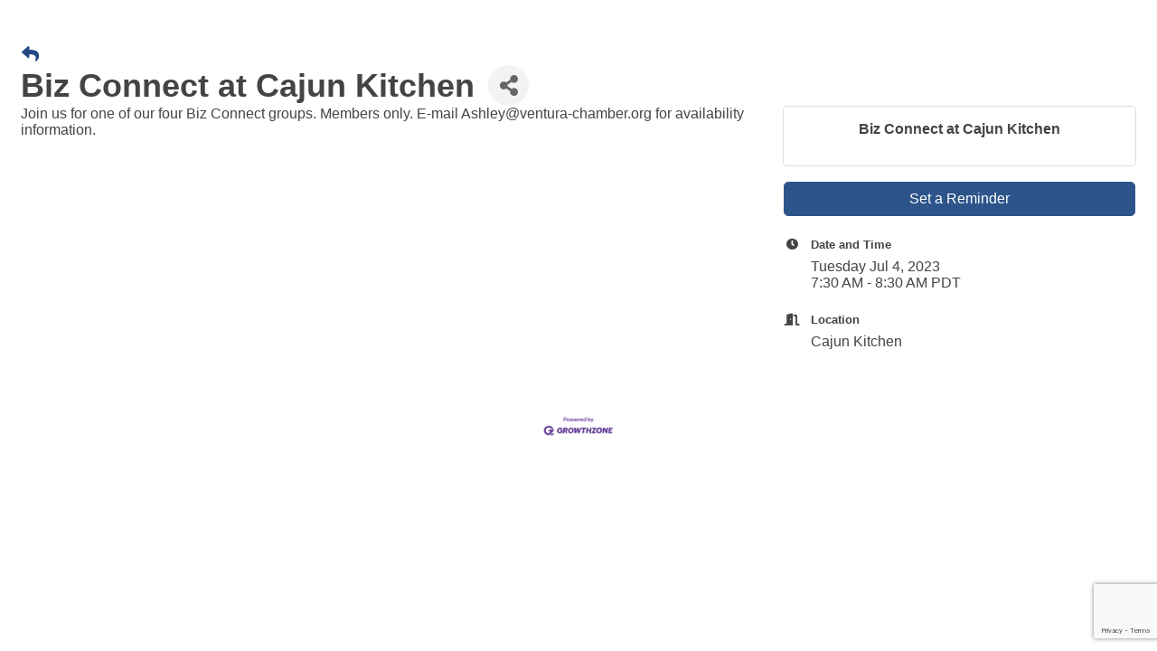

--- FILE ---
content_type: text/html; charset=utf-8
request_url: https://www.google.com/recaptcha/enterprise/anchor?ar=1&k=6LcpNUMUAAAAAB5iVpO_rzGG2TK_vFp7V6SCw_4s&co=aHR0cDovL3ZlbnR1cmEuY2hhbWJlcm1hc3Rlci5jb206ODA.&hl=en&v=N67nZn4AqZkNcbeMu4prBgzg&size=compact&anchor-ms=20000&execute-ms=30000&cb=ncy7xqaljhn
body_size: 49219
content:
<!DOCTYPE HTML><html dir="ltr" lang="en"><head><meta http-equiv="Content-Type" content="text/html; charset=UTF-8">
<meta http-equiv="X-UA-Compatible" content="IE=edge">
<title>reCAPTCHA</title>
<style type="text/css">
/* cyrillic-ext */
@font-face {
  font-family: 'Roboto';
  font-style: normal;
  font-weight: 400;
  font-stretch: 100%;
  src: url(//fonts.gstatic.com/s/roboto/v48/KFO7CnqEu92Fr1ME7kSn66aGLdTylUAMa3GUBHMdazTgWw.woff2) format('woff2');
  unicode-range: U+0460-052F, U+1C80-1C8A, U+20B4, U+2DE0-2DFF, U+A640-A69F, U+FE2E-FE2F;
}
/* cyrillic */
@font-face {
  font-family: 'Roboto';
  font-style: normal;
  font-weight: 400;
  font-stretch: 100%;
  src: url(//fonts.gstatic.com/s/roboto/v48/KFO7CnqEu92Fr1ME7kSn66aGLdTylUAMa3iUBHMdazTgWw.woff2) format('woff2');
  unicode-range: U+0301, U+0400-045F, U+0490-0491, U+04B0-04B1, U+2116;
}
/* greek-ext */
@font-face {
  font-family: 'Roboto';
  font-style: normal;
  font-weight: 400;
  font-stretch: 100%;
  src: url(//fonts.gstatic.com/s/roboto/v48/KFO7CnqEu92Fr1ME7kSn66aGLdTylUAMa3CUBHMdazTgWw.woff2) format('woff2');
  unicode-range: U+1F00-1FFF;
}
/* greek */
@font-face {
  font-family: 'Roboto';
  font-style: normal;
  font-weight: 400;
  font-stretch: 100%;
  src: url(//fonts.gstatic.com/s/roboto/v48/KFO7CnqEu92Fr1ME7kSn66aGLdTylUAMa3-UBHMdazTgWw.woff2) format('woff2');
  unicode-range: U+0370-0377, U+037A-037F, U+0384-038A, U+038C, U+038E-03A1, U+03A3-03FF;
}
/* math */
@font-face {
  font-family: 'Roboto';
  font-style: normal;
  font-weight: 400;
  font-stretch: 100%;
  src: url(//fonts.gstatic.com/s/roboto/v48/KFO7CnqEu92Fr1ME7kSn66aGLdTylUAMawCUBHMdazTgWw.woff2) format('woff2');
  unicode-range: U+0302-0303, U+0305, U+0307-0308, U+0310, U+0312, U+0315, U+031A, U+0326-0327, U+032C, U+032F-0330, U+0332-0333, U+0338, U+033A, U+0346, U+034D, U+0391-03A1, U+03A3-03A9, U+03B1-03C9, U+03D1, U+03D5-03D6, U+03F0-03F1, U+03F4-03F5, U+2016-2017, U+2034-2038, U+203C, U+2040, U+2043, U+2047, U+2050, U+2057, U+205F, U+2070-2071, U+2074-208E, U+2090-209C, U+20D0-20DC, U+20E1, U+20E5-20EF, U+2100-2112, U+2114-2115, U+2117-2121, U+2123-214F, U+2190, U+2192, U+2194-21AE, U+21B0-21E5, U+21F1-21F2, U+21F4-2211, U+2213-2214, U+2216-22FF, U+2308-230B, U+2310, U+2319, U+231C-2321, U+2336-237A, U+237C, U+2395, U+239B-23B7, U+23D0, U+23DC-23E1, U+2474-2475, U+25AF, U+25B3, U+25B7, U+25BD, U+25C1, U+25CA, U+25CC, U+25FB, U+266D-266F, U+27C0-27FF, U+2900-2AFF, U+2B0E-2B11, U+2B30-2B4C, U+2BFE, U+3030, U+FF5B, U+FF5D, U+1D400-1D7FF, U+1EE00-1EEFF;
}
/* symbols */
@font-face {
  font-family: 'Roboto';
  font-style: normal;
  font-weight: 400;
  font-stretch: 100%;
  src: url(//fonts.gstatic.com/s/roboto/v48/KFO7CnqEu92Fr1ME7kSn66aGLdTylUAMaxKUBHMdazTgWw.woff2) format('woff2');
  unicode-range: U+0001-000C, U+000E-001F, U+007F-009F, U+20DD-20E0, U+20E2-20E4, U+2150-218F, U+2190, U+2192, U+2194-2199, U+21AF, U+21E6-21F0, U+21F3, U+2218-2219, U+2299, U+22C4-22C6, U+2300-243F, U+2440-244A, U+2460-24FF, U+25A0-27BF, U+2800-28FF, U+2921-2922, U+2981, U+29BF, U+29EB, U+2B00-2BFF, U+4DC0-4DFF, U+FFF9-FFFB, U+10140-1018E, U+10190-1019C, U+101A0, U+101D0-101FD, U+102E0-102FB, U+10E60-10E7E, U+1D2C0-1D2D3, U+1D2E0-1D37F, U+1F000-1F0FF, U+1F100-1F1AD, U+1F1E6-1F1FF, U+1F30D-1F30F, U+1F315, U+1F31C, U+1F31E, U+1F320-1F32C, U+1F336, U+1F378, U+1F37D, U+1F382, U+1F393-1F39F, U+1F3A7-1F3A8, U+1F3AC-1F3AF, U+1F3C2, U+1F3C4-1F3C6, U+1F3CA-1F3CE, U+1F3D4-1F3E0, U+1F3ED, U+1F3F1-1F3F3, U+1F3F5-1F3F7, U+1F408, U+1F415, U+1F41F, U+1F426, U+1F43F, U+1F441-1F442, U+1F444, U+1F446-1F449, U+1F44C-1F44E, U+1F453, U+1F46A, U+1F47D, U+1F4A3, U+1F4B0, U+1F4B3, U+1F4B9, U+1F4BB, U+1F4BF, U+1F4C8-1F4CB, U+1F4D6, U+1F4DA, U+1F4DF, U+1F4E3-1F4E6, U+1F4EA-1F4ED, U+1F4F7, U+1F4F9-1F4FB, U+1F4FD-1F4FE, U+1F503, U+1F507-1F50B, U+1F50D, U+1F512-1F513, U+1F53E-1F54A, U+1F54F-1F5FA, U+1F610, U+1F650-1F67F, U+1F687, U+1F68D, U+1F691, U+1F694, U+1F698, U+1F6AD, U+1F6B2, U+1F6B9-1F6BA, U+1F6BC, U+1F6C6-1F6CF, U+1F6D3-1F6D7, U+1F6E0-1F6EA, U+1F6F0-1F6F3, U+1F6F7-1F6FC, U+1F700-1F7FF, U+1F800-1F80B, U+1F810-1F847, U+1F850-1F859, U+1F860-1F887, U+1F890-1F8AD, U+1F8B0-1F8BB, U+1F8C0-1F8C1, U+1F900-1F90B, U+1F93B, U+1F946, U+1F984, U+1F996, U+1F9E9, U+1FA00-1FA6F, U+1FA70-1FA7C, U+1FA80-1FA89, U+1FA8F-1FAC6, U+1FACE-1FADC, U+1FADF-1FAE9, U+1FAF0-1FAF8, U+1FB00-1FBFF;
}
/* vietnamese */
@font-face {
  font-family: 'Roboto';
  font-style: normal;
  font-weight: 400;
  font-stretch: 100%;
  src: url(//fonts.gstatic.com/s/roboto/v48/KFO7CnqEu92Fr1ME7kSn66aGLdTylUAMa3OUBHMdazTgWw.woff2) format('woff2');
  unicode-range: U+0102-0103, U+0110-0111, U+0128-0129, U+0168-0169, U+01A0-01A1, U+01AF-01B0, U+0300-0301, U+0303-0304, U+0308-0309, U+0323, U+0329, U+1EA0-1EF9, U+20AB;
}
/* latin-ext */
@font-face {
  font-family: 'Roboto';
  font-style: normal;
  font-weight: 400;
  font-stretch: 100%;
  src: url(//fonts.gstatic.com/s/roboto/v48/KFO7CnqEu92Fr1ME7kSn66aGLdTylUAMa3KUBHMdazTgWw.woff2) format('woff2');
  unicode-range: U+0100-02BA, U+02BD-02C5, U+02C7-02CC, U+02CE-02D7, U+02DD-02FF, U+0304, U+0308, U+0329, U+1D00-1DBF, U+1E00-1E9F, U+1EF2-1EFF, U+2020, U+20A0-20AB, U+20AD-20C0, U+2113, U+2C60-2C7F, U+A720-A7FF;
}
/* latin */
@font-face {
  font-family: 'Roboto';
  font-style: normal;
  font-weight: 400;
  font-stretch: 100%;
  src: url(//fonts.gstatic.com/s/roboto/v48/KFO7CnqEu92Fr1ME7kSn66aGLdTylUAMa3yUBHMdazQ.woff2) format('woff2');
  unicode-range: U+0000-00FF, U+0131, U+0152-0153, U+02BB-02BC, U+02C6, U+02DA, U+02DC, U+0304, U+0308, U+0329, U+2000-206F, U+20AC, U+2122, U+2191, U+2193, U+2212, U+2215, U+FEFF, U+FFFD;
}
/* cyrillic-ext */
@font-face {
  font-family: 'Roboto';
  font-style: normal;
  font-weight: 500;
  font-stretch: 100%;
  src: url(//fonts.gstatic.com/s/roboto/v48/KFO7CnqEu92Fr1ME7kSn66aGLdTylUAMa3GUBHMdazTgWw.woff2) format('woff2');
  unicode-range: U+0460-052F, U+1C80-1C8A, U+20B4, U+2DE0-2DFF, U+A640-A69F, U+FE2E-FE2F;
}
/* cyrillic */
@font-face {
  font-family: 'Roboto';
  font-style: normal;
  font-weight: 500;
  font-stretch: 100%;
  src: url(//fonts.gstatic.com/s/roboto/v48/KFO7CnqEu92Fr1ME7kSn66aGLdTylUAMa3iUBHMdazTgWw.woff2) format('woff2');
  unicode-range: U+0301, U+0400-045F, U+0490-0491, U+04B0-04B1, U+2116;
}
/* greek-ext */
@font-face {
  font-family: 'Roboto';
  font-style: normal;
  font-weight: 500;
  font-stretch: 100%;
  src: url(//fonts.gstatic.com/s/roboto/v48/KFO7CnqEu92Fr1ME7kSn66aGLdTylUAMa3CUBHMdazTgWw.woff2) format('woff2');
  unicode-range: U+1F00-1FFF;
}
/* greek */
@font-face {
  font-family: 'Roboto';
  font-style: normal;
  font-weight: 500;
  font-stretch: 100%;
  src: url(//fonts.gstatic.com/s/roboto/v48/KFO7CnqEu92Fr1ME7kSn66aGLdTylUAMa3-UBHMdazTgWw.woff2) format('woff2');
  unicode-range: U+0370-0377, U+037A-037F, U+0384-038A, U+038C, U+038E-03A1, U+03A3-03FF;
}
/* math */
@font-face {
  font-family: 'Roboto';
  font-style: normal;
  font-weight: 500;
  font-stretch: 100%;
  src: url(//fonts.gstatic.com/s/roboto/v48/KFO7CnqEu92Fr1ME7kSn66aGLdTylUAMawCUBHMdazTgWw.woff2) format('woff2');
  unicode-range: U+0302-0303, U+0305, U+0307-0308, U+0310, U+0312, U+0315, U+031A, U+0326-0327, U+032C, U+032F-0330, U+0332-0333, U+0338, U+033A, U+0346, U+034D, U+0391-03A1, U+03A3-03A9, U+03B1-03C9, U+03D1, U+03D5-03D6, U+03F0-03F1, U+03F4-03F5, U+2016-2017, U+2034-2038, U+203C, U+2040, U+2043, U+2047, U+2050, U+2057, U+205F, U+2070-2071, U+2074-208E, U+2090-209C, U+20D0-20DC, U+20E1, U+20E5-20EF, U+2100-2112, U+2114-2115, U+2117-2121, U+2123-214F, U+2190, U+2192, U+2194-21AE, U+21B0-21E5, U+21F1-21F2, U+21F4-2211, U+2213-2214, U+2216-22FF, U+2308-230B, U+2310, U+2319, U+231C-2321, U+2336-237A, U+237C, U+2395, U+239B-23B7, U+23D0, U+23DC-23E1, U+2474-2475, U+25AF, U+25B3, U+25B7, U+25BD, U+25C1, U+25CA, U+25CC, U+25FB, U+266D-266F, U+27C0-27FF, U+2900-2AFF, U+2B0E-2B11, U+2B30-2B4C, U+2BFE, U+3030, U+FF5B, U+FF5D, U+1D400-1D7FF, U+1EE00-1EEFF;
}
/* symbols */
@font-face {
  font-family: 'Roboto';
  font-style: normal;
  font-weight: 500;
  font-stretch: 100%;
  src: url(//fonts.gstatic.com/s/roboto/v48/KFO7CnqEu92Fr1ME7kSn66aGLdTylUAMaxKUBHMdazTgWw.woff2) format('woff2');
  unicode-range: U+0001-000C, U+000E-001F, U+007F-009F, U+20DD-20E0, U+20E2-20E4, U+2150-218F, U+2190, U+2192, U+2194-2199, U+21AF, U+21E6-21F0, U+21F3, U+2218-2219, U+2299, U+22C4-22C6, U+2300-243F, U+2440-244A, U+2460-24FF, U+25A0-27BF, U+2800-28FF, U+2921-2922, U+2981, U+29BF, U+29EB, U+2B00-2BFF, U+4DC0-4DFF, U+FFF9-FFFB, U+10140-1018E, U+10190-1019C, U+101A0, U+101D0-101FD, U+102E0-102FB, U+10E60-10E7E, U+1D2C0-1D2D3, U+1D2E0-1D37F, U+1F000-1F0FF, U+1F100-1F1AD, U+1F1E6-1F1FF, U+1F30D-1F30F, U+1F315, U+1F31C, U+1F31E, U+1F320-1F32C, U+1F336, U+1F378, U+1F37D, U+1F382, U+1F393-1F39F, U+1F3A7-1F3A8, U+1F3AC-1F3AF, U+1F3C2, U+1F3C4-1F3C6, U+1F3CA-1F3CE, U+1F3D4-1F3E0, U+1F3ED, U+1F3F1-1F3F3, U+1F3F5-1F3F7, U+1F408, U+1F415, U+1F41F, U+1F426, U+1F43F, U+1F441-1F442, U+1F444, U+1F446-1F449, U+1F44C-1F44E, U+1F453, U+1F46A, U+1F47D, U+1F4A3, U+1F4B0, U+1F4B3, U+1F4B9, U+1F4BB, U+1F4BF, U+1F4C8-1F4CB, U+1F4D6, U+1F4DA, U+1F4DF, U+1F4E3-1F4E6, U+1F4EA-1F4ED, U+1F4F7, U+1F4F9-1F4FB, U+1F4FD-1F4FE, U+1F503, U+1F507-1F50B, U+1F50D, U+1F512-1F513, U+1F53E-1F54A, U+1F54F-1F5FA, U+1F610, U+1F650-1F67F, U+1F687, U+1F68D, U+1F691, U+1F694, U+1F698, U+1F6AD, U+1F6B2, U+1F6B9-1F6BA, U+1F6BC, U+1F6C6-1F6CF, U+1F6D3-1F6D7, U+1F6E0-1F6EA, U+1F6F0-1F6F3, U+1F6F7-1F6FC, U+1F700-1F7FF, U+1F800-1F80B, U+1F810-1F847, U+1F850-1F859, U+1F860-1F887, U+1F890-1F8AD, U+1F8B0-1F8BB, U+1F8C0-1F8C1, U+1F900-1F90B, U+1F93B, U+1F946, U+1F984, U+1F996, U+1F9E9, U+1FA00-1FA6F, U+1FA70-1FA7C, U+1FA80-1FA89, U+1FA8F-1FAC6, U+1FACE-1FADC, U+1FADF-1FAE9, U+1FAF0-1FAF8, U+1FB00-1FBFF;
}
/* vietnamese */
@font-face {
  font-family: 'Roboto';
  font-style: normal;
  font-weight: 500;
  font-stretch: 100%;
  src: url(//fonts.gstatic.com/s/roboto/v48/KFO7CnqEu92Fr1ME7kSn66aGLdTylUAMa3OUBHMdazTgWw.woff2) format('woff2');
  unicode-range: U+0102-0103, U+0110-0111, U+0128-0129, U+0168-0169, U+01A0-01A1, U+01AF-01B0, U+0300-0301, U+0303-0304, U+0308-0309, U+0323, U+0329, U+1EA0-1EF9, U+20AB;
}
/* latin-ext */
@font-face {
  font-family: 'Roboto';
  font-style: normal;
  font-weight: 500;
  font-stretch: 100%;
  src: url(//fonts.gstatic.com/s/roboto/v48/KFO7CnqEu92Fr1ME7kSn66aGLdTylUAMa3KUBHMdazTgWw.woff2) format('woff2');
  unicode-range: U+0100-02BA, U+02BD-02C5, U+02C7-02CC, U+02CE-02D7, U+02DD-02FF, U+0304, U+0308, U+0329, U+1D00-1DBF, U+1E00-1E9F, U+1EF2-1EFF, U+2020, U+20A0-20AB, U+20AD-20C0, U+2113, U+2C60-2C7F, U+A720-A7FF;
}
/* latin */
@font-face {
  font-family: 'Roboto';
  font-style: normal;
  font-weight: 500;
  font-stretch: 100%;
  src: url(//fonts.gstatic.com/s/roboto/v48/KFO7CnqEu92Fr1ME7kSn66aGLdTylUAMa3yUBHMdazQ.woff2) format('woff2');
  unicode-range: U+0000-00FF, U+0131, U+0152-0153, U+02BB-02BC, U+02C6, U+02DA, U+02DC, U+0304, U+0308, U+0329, U+2000-206F, U+20AC, U+2122, U+2191, U+2193, U+2212, U+2215, U+FEFF, U+FFFD;
}
/* cyrillic-ext */
@font-face {
  font-family: 'Roboto';
  font-style: normal;
  font-weight: 900;
  font-stretch: 100%;
  src: url(//fonts.gstatic.com/s/roboto/v48/KFO7CnqEu92Fr1ME7kSn66aGLdTylUAMa3GUBHMdazTgWw.woff2) format('woff2');
  unicode-range: U+0460-052F, U+1C80-1C8A, U+20B4, U+2DE0-2DFF, U+A640-A69F, U+FE2E-FE2F;
}
/* cyrillic */
@font-face {
  font-family: 'Roboto';
  font-style: normal;
  font-weight: 900;
  font-stretch: 100%;
  src: url(//fonts.gstatic.com/s/roboto/v48/KFO7CnqEu92Fr1ME7kSn66aGLdTylUAMa3iUBHMdazTgWw.woff2) format('woff2');
  unicode-range: U+0301, U+0400-045F, U+0490-0491, U+04B0-04B1, U+2116;
}
/* greek-ext */
@font-face {
  font-family: 'Roboto';
  font-style: normal;
  font-weight: 900;
  font-stretch: 100%;
  src: url(//fonts.gstatic.com/s/roboto/v48/KFO7CnqEu92Fr1ME7kSn66aGLdTylUAMa3CUBHMdazTgWw.woff2) format('woff2');
  unicode-range: U+1F00-1FFF;
}
/* greek */
@font-face {
  font-family: 'Roboto';
  font-style: normal;
  font-weight: 900;
  font-stretch: 100%;
  src: url(//fonts.gstatic.com/s/roboto/v48/KFO7CnqEu92Fr1ME7kSn66aGLdTylUAMa3-UBHMdazTgWw.woff2) format('woff2');
  unicode-range: U+0370-0377, U+037A-037F, U+0384-038A, U+038C, U+038E-03A1, U+03A3-03FF;
}
/* math */
@font-face {
  font-family: 'Roboto';
  font-style: normal;
  font-weight: 900;
  font-stretch: 100%;
  src: url(//fonts.gstatic.com/s/roboto/v48/KFO7CnqEu92Fr1ME7kSn66aGLdTylUAMawCUBHMdazTgWw.woff2) format('woff2');
  unicode-range: U+0302-0303, U+0305, U+0307-0308, U+0310, U+0312, U+0315, U+031A, U+0326-0327, U+032C, U+032F-0330, U+0332-0333, U+0338, U+033A, U+0346, U+034D, U+0391-03A1, U+03A3-03A9, U+03B1-03C9, U+03D1, U+03D5-03D6, U+03F0-03F1, U+03F4-03F5, U+2016-2017, U+2034-2038, U+203C, U+2040, U+2043, U+2047, U+2050, U+2057, U+205F, U+2070-2071, U+2074-208E, U+2090-209C, U+20D0-20DC, U+20E1, U+20E5-20EF, U+2100-2112, U+2114-2115, U+2117-2121, U+2123-214F, U+2190, U+2192, U+2194-21AE, U+21B0-21E5, U+21F1-21F2, U+21F4-2211, U+2213-2214, U+2216-22FF, U+2308-230B, U+2310, U+2319, U+231C-2321, U+2336-237A, U+237C, U+2395, U+239B-23B7, U+23D0, U+23DC-23E1, U+2474-2475, U+25AF, U+25B3, U+25B7, U+25BD, U+25C1, U+25CA, U+25CC, U+25FB, U+266D-266F, U+27C0-27FF, U+2900-2AFF, U+2B0E-2B11, U+2B30-2B4C, U+2BFE, U+3030, U+FF5B, U+FF5D, U+1D400-1D7FF, U+1EE00-1EEFF;
}
/* symbols */
@font-face {
  font-family: 'Roboto';
  font-style: normal;
  font-weight: 900;
  font-stretch: 100%;
  src: url(//fonts.gstatic.com/s/roboto/v48/KFO7CnqEu92Fr1ME7kSn66aGLdTylUAMaxKUBHMdazTgWw.woff2) format('woff2');
  unicode-range: U+0001-000C, U+000E-001F, U+007F-009F, U+20DD-20E0, U+20E2-20E4, U+2150-218F, U+2190, U+2192, U+2194-2199, U+21AF, U+21E6-21F0, U+21F3, U+2218-2219, U+2299, U+22C4-22C6, U+2300-243F, U+2440-244A, U+2460-24FF, U+25A0-27BF, U+2800-28FF, U+2921-2922, U+2981, U+29BF, U+29EB, U+2B00-2BFF, U+4DC0-4DFF, U+FFF9-FFFB, U+10140-1018E, U+10190-1019C, U+101A0, U+101D0-101FD, U+102E0-102FB, U+10E60-10E7E, U+1D2C0-1D2D3, U+1D2E0-1D37F, U+1F000-1F0FF, U+1F100-1F1AD, U+1F1E6-1F1FF, U+1F30D-1F30F, U+1F315, U+1F31C, U+1F31E, U+1F320-1F32C, U+1F336, U+1F378, U+1F37D, U+1F382, U+1F393-1F39F, U+1F3A7-1F3A8, U+1F3AC-1F3AF, U+1F3C2, U+1F3C4-1F3C6, U+1F3CA-1F3CE, U+1F3D4-1F3E0, U+1F3ED, U+1F3F1-1F3F3, U+1F3F5-1F3F7, U+1F408, U+1F415, U+1F41F, U+1F426, U+1F43F, U+1F441-1F442, U+1F444, U+1F446-1F449, U+1F44C-1F44E, U+1F453, U+1F46A, U+1F47D, U+1F4A3, U+1F4B0, U+1F4B3, U+1F4B9, U+1F4BB, U+1F4BF, U+1F4C8-1F4CB, U+1F4D6, U+1F4DA, U+1F4DF, U+1F4E3-1F4E6, U+1F4EA-1F4ED, U+1F4F7, U+1F4F9-1F4FB, U+1F4FD-1F4FE, U+1F503, U+1F507-1F50B, U+1F50D, U+1F512-1F513, U+1F53E-1F54A, U+1F54F-1F5FA, U+1F610, U+1F650-1F67F, U+1F687, U+1F68D, U+1F691, U+1F694, U+1F698, U+1F6AD, U+1F6B2, U+1F6B9-1F6BA, U+1F6BC, U+1F6C6-1F6CF, U+1F6D3-1F6D7, U+1F6E0-1F6EA, U+1F6F0-1F6F3, U+1F6F7-1F6FC, U+1F700-1F7FF, U+1F800-1F80B, U+1F810-1F847, U+1F850-1F859, U+1F860-1F887, U+1F890-1F8AD, U+1F8B0-1F8BB, U+1F8C0-1F8C1, U+1F900-1F90B, U+1F93B, U+1F946, U+1F984, U+1F996, U+1F9E9, U+1FA00-1FA6F, U+1FA70-1FA7C, U+1FA80-1FA89, U+1FA8F-1FAC6, U+1FACE-1FADC, U+1FADF-1FAE9, U+1FAF0-1FAF8, U+1FB00-1FBFF;
}
/* vietnamese */
@font-face {
  font-family: 'Roboto';
  font-style: normal;
  font-weight: 900;
  font-stretch: 100%;
  src: url(//fonts.gstatic.com/s/roboto/v48/KFO7CnqEu92Fr1ME7kSn66aGLdTylUAMa3OUBHMdazTgWw.woff2) format('woff2');
  unicode-range: U+0102-0103, U+0110-0111, U+0128-0129, U+0168-0169, U+01A0-01A1, U+01AF-01B0, U+0300-0301, U+0303-0304, U+0308-0309, U+0323, U+0329, U+1EA0-1EF9, U+20AB;
}
/* latin-ext */
@font-face {
  font-family: 'Roboto';
  font-style: normal;
  font-weight: 900;
  font-stretch: 100%;
  src: url(//fonts.gstatic.com/s/roboto/v48/KFO7CnqEu92Fr1ME7kSn66aGLdTylUAMa3KUBHMdazTgWw.woff2) format('woff2');
  unicode-range: U+0100-02BA, U+02BD-02C5, U+02C7-02CC, U+02CE-02D7, U+02DD-02FF, U+0304, U+0308, U+0329, U+1D00-1DBF, U+1E00-1E9F, U+1EF2-1EFF, U+2020, U+20A0-20AB, U+20AD-20C0, U+2113, U+2C60-2C7F, U+A720-A7FF;
}
/* latin */
@font-face {
  font-family: 'Roboto';
  font-style: normal;
  font-weight: 900;
  font-stretch: 100%;
  src: url(//fonts.gstatic.com/s/roboto/v48/KFO7CnqEu92Fr1ME7kSn66aGLdTylUAMa3yUBHMdazQ.woff2) format('woff2');
  unicode-range: U+0000-00FF, U+0131, U+0152-0153, U+02BB-02BC, U+02C6, U+02DA, U+02DC, U+0304, U+0308, U+0329, U+2000-206F, U+20AC, U+2122, U+2191, U+2193, U+2212, U+2215, U+FEFF, U+FFFD;
}

</style>
<link rel="stylesheet" type="text/css" href="https://www.gstatic.com/recaptcha/releases/N67nZn4AqZkNcbeMu4prBgzg/styles__ltr.css">
<script nonce="3AFKjJvxgPn5wPNHlA_diA" type="text/javascript">window['__recaptcha_api'] = 'https://www.google.com/recaptcha/enterprise/';</script>
<script type="text/javascript" src="https://www.gstatic.com/recaptcha/releases/N67nZn4AqZkNcbeMu4prBgzg/recaptcha__en.js" nonce="3AFKjJvxgPn5wPNHlA_diA">
      
    </script></head>
<body><div id="rc-anchor-alert" class="rc-anchor-alert"></div>
<input type="hidden" id="recaptcha-token" value="[base64]">
<script type="text/javascript" nonce="3AFKjJvxgPn5wPNHlA_diA">
      recaptcha.anchor.Main.init("[\x22ainput\x22,[\x22bgdata\x22,\x22\x22,\[base64]/[base64]/MjU1Ong/[base64]/[base64]/[base64]/[base64]/[base64]/[base64]/[base64]/[base64]/[base64]/[base64]/[base64]/[base64]/[base64]/[base64]/[base64]\\u003d\x22,\[base64]\\u003d\x22,\x22eXrCj8ORwr/Ds8KIFGvDr8OdwpXCtUplTFXCisO/FcKFGXfDq8O2EsOROmDDisOdDcKFSxPDi8KfC8ODw7wQw7NGwrbClMOsB8K0w5k2w4pafXXCqsO/TMKTwrDCusOVwrl9w4PCtcOLZUomwo3DmcO0wqFDw4nDtMKew68BwoDChlDDondTJgdTw5oIwq/ClUvCkSTCkG1ldUEbWMOaEMOKwqvClD/Dkg3CnsOoWE88e8KAXDExw6gtR2R+wpIlwoTCmMKbw7XDtcOUaTRGw6LCtMOxw6NtM8K5NgTCkMOnw5gnwpg/QAPDpsOmLw9aNAnDjC/[base64]/CinPDgRAWw7NFGMOdwqdzw5rCu2lFw6HDqcKwwpJEMcKlwr3Cg1/DgcKJw6ZAPDoVwrDCr8OewqPCugQ5SWk3HXPCp8KIwoXCuMOywpJ+w6Ilw7jCmsOZw7VwaV/CvEfDqHBfbG/DpcKoG8K2C0JMw6/[base64]/w7c1N8OFwr8BBD3Ds8K/QsOAw4nDnsOcwqLCsx/DqsOHw5tTH8ORdcOAfA7CoQ7CgMKQFE7Dk8KKH8K+AUjDg8O8OBc8w4PDjsKfG8OmIkzCnRvDiMK6wp/DiFkdRWI/wrkywqc2w5zCjljDvcKewpTDtQQCCQ0Pwp89GBc2XBjCgMObDsKeJ0VWJCbDgsKJAkfDs8K0Z17DqsO9N8OpwoMGwoQaXi/[base64]/[base64]/w4kgw6jCh8Oyf0LCscKHw4fDn0seGVDCjMOPwpJABUwZNcOUw6fCuMO1Okctwq/Cs8Ovw43Ct8Krwo9hW8OPaMObw4M+w5nDikB3YAphK8OVWXXCkMOucFZKw4bCusK8w71jDzTCqgjCr8ObN8OXNFvCizZow74CKS7DpsOkVsKPNW59e8KlM29Uw7EEw5fChsO7bBHCqURYw6bDrMOVw6MLwq3DksOHwqfDsxvDiS9KwqbCg8OcwoJdKXh/[base64]/[base64]/w5EWwoAVw719ecKKFUDDhkDDncKawoBpP21Owo3ChRoOCsOJXsKqAsO1Fn0ABcKaHBxjwpcowqtudcKWwpXCnsK0f8OTw5TDtFxMPH/[base64]/CuMKpwqTDhxTDqU7CrRZxw682wpnDo8Ogw4nCkjQEw6fDnF/CusOCw4gbw6rDv2bDpRYOUUYefyvCv8K0w7B1wonDmUjDkMORwpgGw6PDnMKQNcK1AsOVPArChwkyw4nCoMKgwpbDjcOcQcKrGB5AwowiIRnClMOhwp4/wp/DrFHCoW/Cg8OEJcO7w7kkwo9lfm7CuWLDtAhHQUXCmVfDg8K0ExrDknR8w6HDmcOvw4XCk2dFwrhLKGXCjy9/w7LDj8OPRsOUTTobK2zClgbDrMOLwovDjMOZwpPDncO3wqMkw7fCscOUWg0nwoFPwr/Cik/[base64]/[base64]/VsKaFm3DqcK1wq9nb8KGPzFsHcOfw4Vdwo4JM8OJb8OPw4J/[base64]/Ds8KLKMK8aMOawql/fgldW8KlSHwswqsWH0oMwoQUwq41cgYaEFpRwrrDoCHDgWrCu8OQwoIjwoPCtw/DnMKnbXTDvE59wpfCjBFraR/Dryxvw7bDvkYywpXCs8Kvw4vDvAnCnDLCmlpyZR4Gw7/CgBAmwqrCh8OMwq/DsGcAwq9ZFQrCizZDwrfDhMORLzbCocOPag/[base64]/w6DCm8Otwps3w511wpbCqSUGBWcxPsOVwrVAw5dmwpMDw7PCqMKcG8OZAMKRagFqanxDwq8eB8OwB8OsDcKEw7lvw5MGw4vCnipITsOGw7LDqcOnwqA5w6jCvnLDu8KATcO5AQETfkTCp8Oqw5TDsMKFwoPDsjbDgl4IwpcFacKOwp/DjA/CgMONRsKGUjzDosOQWm9iwpjDnMKvQQnCtwkjwovDuwckaVckA1xEwrtjWRJ5w7TCpiZlWU7CkFzCjMOuwoRtwq/[base64]/w53Ch8OWTmMpK8OIQG50w6LDiMOhIQE6w6wZwp7CiMKtQQERK8OGwqEBDsKNECoqw57DqcOHwoNxacOeZcKBwo4cw58vPcO0w6kbw6fCvsKhRlTCt8O+w51ewolww4/Cr8K/N1d4HMOTIMKvOF3DnirDscKRwoEfwoxNwqbCpEQMYlPCnMKywrjDksOvw6fDqwoNAlouwpsuwqjCkxx0EV/[base64]/wo5TXcKbKiQvw5/CscKpw75Lw5rDucKGZsOnERhrwrswKndsw41rw77Cv1jDiS3CusOBwr/DpMKjKzrChsKkDz1gw7vDuRpSwqhiSClHwpXDh8OJw6bDu8KBUMKmwozCrMO/[base64]/[base64]/Dm8KtIsKiwodcaFTCo0/[base64]/wqfDgE8dR2FPFMO+wq7DrsKbwojCvmA5OB3CkcKeCsKWAsObw7vCpiYKw5EYc3vDrWQ5wqvCpH4YwqTDsQvCtsO/eMKEw5wOw7J6w4QXw4hnw4B3wrjDqm0sU8ORKcO2Gi7CsFPCoAF/fDQawqUVw68bwpNFwqYywpXCsMKDS8OkwoXDqBEPw4Qawp7DgwEywrQZw4XCu8OpQA7ChxISIsOFw5M6w48ww6fDs1/CoMKjw5MHNHglwrAzw41Wwp4MPSAowqrDqMKdMcO8w6PCsGQwwrEgRxlrw5TCt8KTw6lMw6TDoh4Rw73Dlwh+Q8Olb8OTw4fCvkRuworDlRk/AXPCpBJJw7g2w6jDpjdCwq4vHjnCjcKvwqzDoGzDgMOnwr4DdcKRRcKbRxktwqPDnQ3ChsOsYBxwTAkZXH7CnRgub2gBw4ZkX1hOIsKMwrccw5HChsOww7zCl8OJC3JowpHCnMOkO3wRw6zDlWcRUcKuCH1lRGrDtMOWw6/CrMOMTcO0CGMJwrBlfwPCqcOGXHrCjMO6RMKvbnXDjsKtLjEwO8OjQlHCosOQf8KewqjCmylTwq/CikgHLsO+MMOJQ15pwpDCjDRRw5kiCgoQN3YBOMKrMRgAw7QDw6/DtQwsYgnCsj/DkMKxUnIzw6NqwoBXN8OJD0Bnw5/Dk8OFw50zw4rDnFfDu8KwKC4ifQw/w6w3d8K/w6nDtAQmw7/CvmwNeCfDh8OOw6vCvcOqwokQwqzCnBRRwojCucO7FsKkwpkuwp3Dg3PDmsOIJTw1GMKPwqgmY0Ukw6VZFU8AEMOGG8OBwoPDgsKvJBohGh0xecKWw5Nvw7M4JDXDjFMqw7fCqmUCwr1Ew57CtnFHJCTCn8KDw5lqMMKrwoHDm3LCl8Ogwo/DlMKgQMOgw5LDsWAYwowZAMKVw6fCmMO+MkZfw7rDnnfDgMOoPhLDi8OuwojDisOCwprDiTPDrcKhw6/DnUIDOUoobRByE8O9I0s5LyokKyrCphHCnU8ww7LCnAk2AMKhw4cHwrTDtBDDkwXCusO/wpFmdmgUQsKLQVzCjcKOGQ/DmsKGw6JCwppyA8Olw5diAsOHYilZYMKTwpnDuB1Nw5nCvBXDj0PCsnXDgsOFwqlYworCpRnDgnRZw7cAwqPDosO8wocIdVjDsMKlcH9eSGVBwp5kJ3nCmcOIQsObK3lVwpFqwrgxI8KfWMKIw4DDt8KFwrzCvWQ/AMKfXWfDhzhsDlYfwqpgHHcyU8OPFiNlEl5oTUtgZDw9FsOzFitawrbDoE/DmsKYw7IKw5zDnxzDviBMeMKLw7/Cr0IBKsKTMHLCk8OCwo8WworCjVUQwq/CvcOww7HDhcOzFcK2wr/Cl39AFMOEwpVUwr0/w7k+VlkQQBAtbsO5wq/[base64]/ZcOKwoQzCcOFWyTDv8OyBMKmw5YHL2bDlsKgw4XDlCfDqChaWyh6BU1zwpfDn2XCqkvDjsOecmLDjF/DnV/CqivCjMKEwpMFw6ALUktbw7XCgFxtw7TDq8O/w5/ChmJ3wp3DsVQmAV4Kw5g3dMKgwpfDs3DDhgHDjMOGw4QAwoV1AcOmw7nDqzgfw4piDnwwwqhCFC48RkF4w4VeUsKaT8KUBmlVWcKscmzCvXnCiDTDosKxwrfCtMO/wqRmwqk3YcOuD8OXEzV6woFSwqARDh7DtcOHJ1h+worCiWTCsw3Cq2jCmC3Dk8O7w6pVwqlvw5xuSRnCq0TDtjfDucONTSQffsOFUXgfcUDDu28zEjbCqEJqK8OLwqksLAEPZBjDhsK4WBVnwoLDh1XDuMK6w4xOLTbDtcKLZV3Dm2VEUMKyEUkew4/[base64]/w4fDrcO6w6fDtBdiDx86w5FSw40gIg3CqiQ0w7bCjcOcFT4PPsODw7nCmHUuwqJBXMOww4kJRnbCgXrDhsONFsKwfGYzPsKEwogQwoLCuyZkAX4dGyNhwq/CuU8Tw7MIwq1EFH/[base64]/DlSbCmmfColzDhsK6woQUG8KUGcKbw44gwprDhz/DlsKRw73Dk8OnCMK9csOdJRcJwpDDqRnCiCnCkEd2wp1Kw5bCgsOPw7RsS8KUX8O3w6DDoMKmJsKOwrvCgHvChnHCoHvCqxF2wpt/[base64]/Cg8Ohw6jDgzXCrnPDicK3fiDDjHzDknNjwqjCnsK1wr8FwrjCncOQNcKFwqfDiMK1w7VHKcKlwpjDmEfDnkLCrHrDqxXDhcKycsOdwqbCn8Oyw7jDvsKCw7PDlU/DusOBZ8OnYwDCrsOJL8Kew644GGd6JcOje8KGaQwbWXDDnsK+wqvCgsO3wqEEw5IDfgTCgmbDkGzCq8O0w4LDs0APw7FDciEvw6HCsWzCrAMwWG3DkwoNw7bDmQXCvsKzwq/DrTHDm8OBw6dhw4p2wrdGw7rDjMOHw4nCtgRpCCZmTx0Lw4DDu8O/wqTCgsKbwqjDjVjCmkpqSiAuLMOJKSTDtjRHwrDCh8KDcMKcwoNkKcKnwpHCncKvwpErw63DrcOOw5XDk8K/E8K6ZizDnMOMw57Cp2DDhD7DicOow6HDogUOwr8uw6waw6PDrcOEIB8AfFzDr8KAKXPCl8KUw6nCm0Aiw7fDhQ3DjMKnwrjDhU7Cix8NKEwAwrLDr3/ChWR/VsOJwo8WGT7CqycIT8Kew4jDklBmwprCssOUSRTCsWzDtcKmaMOsWU/DqcOrOB4vaG8vck8bwq/CpRfCpR92wqnCqg7CvxsgLcK8w7vDqn3DhCcowqrDgMKDGTHDpMKle8OEfgsxMzXDuxVFwq0awr7CgijDmRMDwq/DmcKXZcK7E8Knw4HDgcK5wrhGBMOSD8KMI3zCjTvDhUcHVCTCtMOAw5INWU1Wwr/DgkowWgbClEocNcOpW1ZfwoHCgi/CoQUow5lpwot8Nh/[base64]/Cs8OAwqMwSMK+w7hhPVjDnnbCmHrCrH7DgCMPXnbDp8O3w4nDn8Kzwp7CvGNzaH3Cjl1OSsK9w7vCqcKmwoPCoyfDvBYPc1UIMVNFd3/Du2PCtMKvwqfCjsKCKMOawq3Do8OYcGTDrm7Drl7DoMKLeMOvwqHDjMKEw4LDmsKvHRdFwp5swrjDvgpywrHChMKIw70Gw4IXwpvDoMK/JD/Dn3LCosOqwrsbwrI0RcOYwobDjWHDgMKDw6XDkMO5eUXDhcOUw6TDlx/CqMKZdU/[base64]/CogbDiMO/TMK/[base64]/[base64]/w5cMw5BCTsOrw5N0V8O6wprCuGpTYMKTwqPCtMOfYMKtQcO+c0zDm8KBwrYLw5xBw795X8KywoxTw7PCp8OBSMK7NhnCj8KWwprCmMOGYcOjL8Ogw7Itw4wVYE4UwoHDq8Oaw4PCgD/CnsK8w6dSwpbDrjLCrxh0J8KVwqrDjzkLLmzCl183AsK9esKlBsK/CG7Dvg9+wqTCocOwNm7Coi4dJcOrOMK/[base64]/[base64]/DtsO5wocEw7taID04QznCgj/DlRfDk2LCjsKSJ8KYwrHDhXHCsGYNwo4zR8KMJkvCjcKCw7zCs8KILcKYBkRwwqhbwoknw6E2wpgBTMKZAgM3Lgl6fMKNClbCl8Kjw6FDwqHDkVRlw4IIwqAMwp5YZ2xbPHw0L8O3YwzCoWzDqsOBQmxuwqLDjMKqw5cdw6vCjwsoEg8vw5zCucKiOMOCMcKiw65vYE/ChDfDhVpdw6opA8KYw7/CrcKUb8OoGXLDmcOwb8OzCMKnGkHCgcO5w4nCnSbDilZ+woQMPMKFwr0Qw7TCisOELgfDhcOKwqkPKzJmw7J+QDxSw6tJQMO1wrPDq8OQS09kFCHDiMKiw4XDiirClcONScOrBj/DrsKsJxbCri5qHSlia8KgwrDDm8KRwpvCoRQMa8O0B37CtTIGwqVcwpPCqsK8MgtaGsKdTsO0VyfCugPDjcOtfyVfa0cswpPDpB/[base64]/[base64]/[base64]/DhsK/w4o1w7fDkFzDoms3wrrCiSs7wrTCisK9WsKJwp/DqMKTARIcwr/[base64]/fMKpw7Bgw7HDvMOaw5MSwp7DmnXCj8KmwqHDriHDsAVlw642AiXDs05swrjDqEHCpDPCssKQw53Cj8OPPcK0woJjwqAeT39Ncntrw49nw5/CiWrDoMOhw5LCtsKowoTDj8K5aldGHgUZKGRqAnjDucK2woYBw6F5FcKRXsOiw5PCm8O/HsOZwpHCgWwDH8OKJWHCklIAw6vDuhvCm3wbdMOaw6MLw5nCgEVMNT/DtMO1w4EHMsOBw5/[base64]/CmFAFLsODwrYtw6AoAcKiTGE1FcKpdcOXw4ppw7sJPjIWfcORw5/[base64]/CgGFOFMKhOcO8c3/Cl8KwMVbCtMOmwpQyw5pywpAuL8OeN8KLw7NPwojChH3DvsO0wo3Dk8OlSBMww51TAMKRTcOMbsKmTcK5eTfCiUA+wrvDiMOvworCiHB+R8KZW2kfeMOxwr11wpxmaHPDjRoAw6xLw5zDicKjwrM1UMOXwr3Ck8KsGk/CmMKJw7g+w7pLw6oYNsKJw4lNw54sASHDrU3CrMORwqd+wp0Gwp7DnMKSH8KuChzDo8OdBcO9fWTCk8O5Lw/[base64]/Cn8OJHH0JdcK+wrbCnUxdwqPCsCDCvmgGw5JwDC0Rwp7CqUlrIz/ClSE2w47CjwHCpUAgw5hAFcORw6XDhRHDjsKtw5MuwpzClFMNwqx/RMOnUsKiasKhfF3DogVsCXMeOcOyAQ4WwqTCkGXDmsKiwoHCvsKFXAU0w7BFw6BCXXEQw4vDojjCrsKPHHjCqBXCp13Cm8KRO2wnM1QZwpTDm8OXbcK/wpHCvMKpA8KPRcOqax3DqMONEB/Ck8OtOCFNw44fQggbwrR9wqAKOMOtwrU7w5PCiMO2wrI8HG/CnFNLPSjDuh/DhsKCw4/[base64]/wq4+wobDs8KIw4/[base64]/wpUqwoBTw6MUa8OPwp3DtMKIMVrCgMO6wrMwwpjDsjEbwqvDvMK6JHoEUQ7CnhFmSMOgeEDDl8KPwrvClQ/CgMORw47CkMKUwrERb8KRN8KYBcKbwpnDu0NKwoFbwqfDtl49FMKCTMKIfwXCiHsYJMK9wobDiMKxNh4BP23DrkLDpFbCnmQmH8O5R8O3f0nCsHbDjTjDi1nDuMOpc8OQwo7Cs8O/[base64]/DvcOwwq/CosO5w6TCmMK9w6cOw6HCjcKXDcKxwpHCoSdEwq8DfWXCusOQw5HChcKYDsOiUlLDp8OUbQLDpGLDlMKTw7wXPMKew5nDumnCmMKZRRhTRcKcYsKqwp7DvcKowqsmwonDunY/wpzDrcKKw6thFcONccK8bVbDiMOeDcK/wroXNEUHZMKBw4Yawo19AMKHH8Knw6jDgTLCpsKsPcO7aGzCs8ObecOjBcOMwpENwonDkcONRw8DYcOYWjIAw4x7wpBVRncQZ8O/ESBvQ8KvJiHDpnbCvMKpw6xJw5bCnsKCwoLCtcK9fVV3wqhDS8KmAD7Dq8KowrtwXwJmwp3CsGfDrisoNMOgwqtNwo12WcKGQsOww4bDn28EXx98azXDl37CrlvCpcOjwqDCnsKnB8OvXFsRw5vCmzxsRsOlwrbCoGcCEGjCgyRzwqV+KMK0WjPDmsOTV8K/cGRXYRQAO8OrFHPDicO3w7YDEnU+woTCrG8ZwqDDqsO3XmVObB9Iw5ZswrLCssOdw6LCojfDmMO+JcOnwpPCrgPDnUbDrw1IX8O0SQ/DqsK+acOcwqVUwqfCoBTClcK9wr43w5FKwpvCrFxSSsK6HlMkwpFew4QuwqjCmAluS8Khw6Frwp3DvcOlw4fCtQIiEmnDh8OJwpoMw5nDlh9nHMKjCsKDw6AAw7gCZ1fDr8O/wrTCvCdZw5rCtHobw5PClVMWwq7DqVd3wqw4LQzCthnDg8KlwoTDn8KDw68GwoTCj8KbVgbDoMKJTcOkwqRBwpl2w6DCvBsOw6IhwrHDvRZgw4XDksOQwqZvaiDDtH4swpjCiBzCjmPCrsOLD8K8QcKnwpDCncKpworCkMKfMcKawozDl8KAw6psw7JaZgQ/cWo1XsOJWyXCu8KiQMK7w4VYNxUywqdKDcOnO8OMesOSw7cdwqtWHsOGwp9rOsKAw7cCw797ScK1esK9BsO0V3tawoHCh0LCvcKGwpfDjcK4RcKIbzUKWUJrXmRyw7AXRSTCksOGwrsxfBAiw65xfGDCkcK0w6HCtGrDlcK/SsO3P8OEwrgcZsOvbSYVN34nUW/DmArDnMOye8Knw6XCucO8XwnCk8K/[base64]/DiVzCl1M1w7xcEMO6EMKVw67DmDNZV8O0w7jDrwxOw5jDksOLwoFvw5DCq8K/Ix/[base64]/IMK8w54DwpBYRUs4CMKLBWPDocO5wrlJworCvsKQwoNVBBbCjB7CnzxAwqY/wqIhaVgtw4MNJBbDvCU0w4jDusOMXDZewqJew6kRw4fCriTComXCu8Oaw7PChcK/KxcZbcK9wprCmBjCvzEwH8O+JcKww5k6DsOFwqPCscKvw6XDu8OzTFBtcTfCllLDtsOzw7jCjRQuw5jCqMOiI3fCk8KaW8O3GcO+wqTDiA3CkydkT3nCqGgCwqzCtix/V8KFO8KAcFbDoULCsWUwVsOfFcO9w5fCsG4ow73CtcKSwrp3Ki7CnHk0Jj7CkjYGwpXCulrCh2LClAtOwoEMwoTDp2N2EHUOe8KCPWtpS8OawocBwpcEw5IDwpQUMwzCnRMrPcOkSMOSwr/CksKYw6rCiWUEC8OYw54ge8OrKGNmQWgfw50uw459wr/CicKoOMOBw4HDl8OXaCY6Pn/Dp8O3wpYIw7dbwrPDgT/CgcKBwpdfwqTCsT3CqcOBFBwsfn3DhcOzYyoXw4TDgwzCgsKcw6FrMlonwq44CMKURMOqw40Hwoc5RMKGw5HCpMO7A8KbwpdTNDTDmHRFBcK7eQzCuHguwp3Cq38vw5lDO8KxQmfCqQLDjMO+YybCun57w5x+ecOlOsKVUAkucnTDpE3CgsKsEmLCnE/DnHp5JMKtw7Q6w7HCiMK2aB16DUZKG8O+w7zDncOlwqPDkn5Mw7s+b3jCmMOmUH3Cg8ONw7kSCMOUwojCkU44RcOzOF7DtSzCq8K1aDdQw5FAWS/[base64]/DtApXwoZuAEtAFmjDln/CpsO4CBDDssKhwpETQcO+wovDs8OFw7HDm8KVwrTCjWnCuV/DgMOlc0fCuMOFVxbDs8O1wrjCjEHDi8KMOAHCp8KMbcK8wqrClgfDpj1YwrEtDWbCusOnDsKmU8OfbsO4dsKDwo4pRXbCoQHDq8KrMMK4w4/[base64]/DhcOfwqrDmMOpK8KBesKmwovCu8K5wq/Dt8KYJMO1wqgTwqdKRsOIwqTCk8Oew6/DicKtw6DCvTF3wprCm2ltM3XCmg3ChFg7wq/CisOsR8OawrvDisKiwooZWRfCoBzCucKpwpHCiBsswpQ2c8O+w7/[base64]/w7PDhcO8G8OBE8OKR33CscOFCQZ8w7wyWsKGHMOww5rDqDgfNWPClhcDw7wvwogfQlYzGcKUJMOZwowgw7xww65bfcKrwrViw5lkU8KVF8ODwp8ow5PCmcK3EiJzMQ3CscOAwqLCkMOIw4vDocKfwqBqLnXDv8OvTsKXwrXCvyBFZcKQwpdPODjCrcO8wr3DpD/DvMKgKAbDkwnCmTBqXcOSWAPDscOBwq8JwqLDrns0EEwdG8Owwr01VsKww6g/V1nDpsKMcFXCl8OHw4tXw7fDncKAw5xpTRQDw7jCuhB/w4VvWiYcw7vDuMKWw5jDsMKswr8owrDCsQAkwpbCocK8BcOtw4ZAaMO4ARrClWHCvMKywr3Cm1hbacOXw7YIVl4bZW/CvsO+SUvDucKPwphsw60+XlXDpjU3wrHCpsKUw4XCvcKBw4xeHlklKFk9W0XCmsO+QBtOwovCtSvCvEs6wqABwrk/wqnDvsOJwqctw77CisK8wq7DkBvDiCXDojVMwqw+Z2PCvsKTw6nCnMKdwoLCr8OkaMOnX8Oxw5TDu2TDisKWwoFowprCnWVxw53Du8O4OzIOwrzCiAfDmSPCvcOcwo/Cr1wVwokUwpbCksOLO8K4QsO5WEJkCyI5csK6wrQ8w7gHeGwSS8OWA3kPLzXDuzpxecODLzYOAMKpJXnCpC3CoXoZwpVqwpDDnMK+w6xhw7vCsA4cEzVfwr3CgcOpw6LCgkvDlS/[base64]/wp/CjMKkwpMpTH3DmcOra2zDh8Oda3fDmcOfw6o3YsOcMcKvwpY4GGrDosK1wqnDmnfCk8OYw7rCnm3DksKywrgqT3NoAkwGwqvDtcOPSwjDpyk7WcOuwrVOw6UPw7QbCzPCgMOMHFvCgsKcAsOow47DnQZiw73CgF9nwp5NwrLDgS/DosKSwoh7OsKIwobDk8OYw5/CuMK3wr1fPETDnyNQKsKuwrXCvMKVw7LDhsKZwqvCmsK3L8OibBTCtMOcwoBEDAlQfsOfDknCs8K2wrfCr8OyXMKswrPDl0/DjsKHwq7Dn08mw4rCm8KWAcORMMKWQXlxDcOzbCd3dibCum0tw65fODF/D8OPw7zDj3XCuADDl8O7JsOlZ8OzwrHCl8KywrDCvh8Pw7dNwqoAZEI4wr7Dj8KkP0wTVMOuwoVdV8K6wozCqQvDvcKmDsORccK/V8KmUMKaw4Z5w6ZQw48Xw5YFwqoefD/[base64]/Cg8OEW0V5woHCt8O/wq3CnnbDiGjCnMOPwrjCucKbw5QuwqPDjcO3wovCqlhzMsKLw7XDq8Kpw6J3fsKsw5PDhsO8wrQsU8OoOjrCuHIvwqzCpcKDOUvDvQBpw6N/WCdBcETCq8ObQXI7w4pvwrgbbydVOkouw7XDqcKDwrFTwosmMWMgfMKnEQlzNsK0wrHCpMKPfcOcZcOcw4XCvMKOBsOLG8Kjw49IwoUwwp/DmMKQw6Qmwohuw7XDs8KmB8KbbcKOXwbDqsKSw6UhElDCo8OABXvCvzjDrzPCtFwONR/CpxPDnm1feUBNasKfYsOZw4JeAUfCnR56WMK0UxJ6wqVEwrXCq8KIccKlwpTDqMKfw6RZw6dZM8K9KWLDg8O0T8Ojw7jDvBfCl8OZwrIZBcK1OmvCjcOjCj94H8OOwrTChEbDqcKCG14OwrLDiErDqMO3wozDvsO3VCjDksKdwpXDv23CkHBfwrjDqcKTw7k3w5Mow6/Cu8K7wr3CrkLDisK8wpfDs2l4wrQ7w7wSw5vDqMKjZsKdw7cEJsOUd8KaQwnDhsK8wrANw5/CoWHCnSgSVxDDlDkvwp3Dgj0YZw/CuRPCvcOrYMKpwowyTD/Dl8KPEkU7w7LCg8O/w5nCoMK6c8KzwroZNRjChMObPyBgw47DlRrDlsKQw7LDplLCk2/CnsOzd0xuPsKMw6wDKxTDosK4wrsMGnrCgMKpaMKAXV48DMOubT0+DcKOasKbZmEdccONw6XDs8KHHMKlaxQ2w4nDkzwuw7fCiCrCgsOAw54vKlbCnMKqXcKrEcOOTMK/[base64]/CnSdKw706PsOHLMOjS8KOw45KAMKFUsKJw6TClMKDZ8Klw67Cqz4NdivCiinDhj7CqMKjwp9IwpsmwpkQGMK2wrFEwoZDD1fCvcO/[base64]/[base64]/T2s8RFMCY8OXEsKiNCs+dxzCrMOYCMK5b0d/UVdPWhIywovDuQlgJcOgwqbCjjnCoAUBwp0Mwq4TQBcMw73CoQLCkFPDmMK8w5JHw7kdfMODw7EWwr/Cu8KeMVfDgcOqdcKmL8Kfw5/Dq8Oxw5XCmxLDhwghXjHCnidhJWfCvsO/w4lsw4vDlMK5w4zDnjY8wroyN1jDhnUYwonDhjHDpVxbwpjDhV/DlSnCnsOgw7tBAsKBM8K1w4nDq8ONKWgfwoDDtsOyJgwdfsOATTnDtCcUw53DjGB5PMOuwo5cTzTDrlxPw7fDjMOXwrU4wrVswoTDpMOhwqxsJE7CjjBLwrxOw6bCh8O7d8K1w6bDt8OyLy11woYMRsKgHD7Do3B6aWjDqMK+VB/[base64]/DgWclwppjw6HDvmjClS7CssKTY8O5RD3DnsOUA8K/Q8OUFCLCkMOAwpLDvkVzMsOkOMKOw6vDshrDucOawr3Cj8K9RsKNw4bCmsOaw7XDrjRTB8KNX8OeDiAyTsO4ZSTDrmHDqcKYY8K/fMKfwojDlsKJcyLCu8KvwpDCqmJMwqjCsBM3QsOUHDgFwp7CrQDDr8KPwqbCgcO8w4t7CsOvwo3DvsKjGcK2wokAwqnDvsOMwo7DjMKhPhsbwo4zaXDDsAPDrFjCp2PCqWbDisKDYkoFwqXDsWrDtQEzbRXDjMK6FcOJw7zCu8K1FMO/w4vDicOJwo1lVkU9RGYySR8Rw5rDl8ODw6nDsW8kVQABwq3CqSpyW8OrVkVSQcO7P1UMWDPDm8OEwq8NA1fDqXDChG7Cu8OSU8OAw5gNPsOnw7DDp0fCqirCvwXDj8KYDUkYwrtmwpzCm1vDlR0nwoJVNgg9ZMKyAMOPw5LDvcOPOVnDjMKQcsOawocmYMOUw4pxw7/[base64]/DusOZwpPDoMKhw6TCjcOsTmfCh19aR8K+M2hWV8KKJMOhwq7DqsOtTTnDq0DDpw/[base64]/[base64]/DnETDpAHDrMOKFRHDpGRrwoNFNMKrwrIfw7NaTcKNK8KhKRICOy9bw4Yow6LDvBnDnH8gw6bClcOHdlwhCcKmw6DCh1Ahw40AR8O1w5HDhcKowo/CsnfCoHVCZWkRX8KeLMKHfMOSVcK5wrZEw5Nnw6UuXcO9w5AVCMOHd0twbsO/[base64]/HcOAQG3Dm38ECcOlwqokwoXCiBUMwodIw6InB8Kww49Kw5TDjsKcwrAwRkrCvArCkMOwc0zCk8OZH1/[base64]/DlnzDpsOzRcKBcsOCBcK9TGrCrMOiw5vDkysHw4bCusKcwrzDiW9Cwq3Cj8O/wpJ2w6Bdwr3Ds10SC1bCt8O4G8Onw4oZwoLCnRXCgUIYw7Nxw5/Cij7DgilQBMOlGlDDssKQAwPDoCshB8KjwrTDl8K0ccKDFk09w4F9IsKEw4DCu8KIw5bDh8KpezBiwrbCjgt0D8OXw6zCiB11MAfDhcKNwq4Kw5LClAU7W8KHwqDCp2bDrEFdw5/DlcOhw4DDosOtw61iVcOBVGZFe8OhQ3NjFBUgw4PDowI+wqZZwqVXw5fDoAdVwrjCljE3wqpIwoJ6BS3DjMK2wpZDw7teJ0FDw6tFw43CqcKVAilWJX3DiWDCqcKOwoXDiSM/[base64]/DkMKIGgPDm8KFwpzCusOvM1HCiVHDhW8wwo3DssKSecKjTMKew750wq7Dp8OXwooEw5HCncKCw7bCsRzDvFVcZsKsw54YAC3ChsKrw7/[base64]/CtBUeI8K9fsKSwqPCqsOmw5vDuWfCpMK9BWM+w4LDm1nCvDzDgnbDtMO9wqgqwo3CgsOQwqNZOjVMAMOmQUcPwpXCuA5wbS1+RMK3eMOxwpbDpHIywoPCqi9Hw7/DhcOFwrMAwojCvWvCnWjDqMKpTMKqNMOQw6kAwpF1wrDCqMO2ZF4yTjzClMKZwoBdw5LCjwEyw7twM8KbwrzDp8KHEMKkwrHDqMKgw4sJw4V1IXFiwo8aJQjCiVfDrsOEGE/CvlPDrQBbFMOywrPDnGc2wozCtcKADQxpw73DsMKdf8KbHXLDsA/CqE1RwplWPyjCgcOswpc2OBTDuCzDrcOALE7Dj8KNCBRSJcKvdDR7wrLDhsO4RmsEw7p2QCkcw5FtJzbCgcOQw6JXI8KYw5DCpcOSUzjChsOOwrDDji/Cr8Kkw4Q/w4xNKFrCqsOoKsKZGSTCjcKWEXjDisOywptxZAc3w6wuLEdvVcOVwqFiwp/CgsO4w75ocWzCg38iwoFKw5gmw64cw4Y1w6fCu8OQw7wUfsKWBQrCn8Oqwpphw5rDiynDvsK/w78KIDVuw5XCn8OowoBtC2lWw5bCj37CpcO4U8KFw6jChwFOwpRgw7tAwpbCqsKWw6t8blHDlW7DoQDCgMOTT8KfwoIbw4bDq8OTBwbCr3zCoEjCsFLDuMOKAcO+eMKZRlfCs8O4w6/[base64]/DmATCjRFOw7zDoWLCqGXCj1fCuMOow68hwrxYSXbCmMKyw5Yaw6x/JsKRw6fDusO8wrfDp3VKwqrDicK7DsOkw6rDl8OKw7ocw5jCt8Kxwrsaw7DCqMKkw7tQw6/[base64]/w4kv\x22],null,[\x22conf\x22,null,\x226LcpNUMUAAAAAB5iVpO_rzGG2TK_vFp7V6SCw_4s\x22,0,null,null,null,1,[21,125,63,73,95,87,41,43,42,83,102,105,109,121],[7059694,507],0,null,null,null,null,0,null,0,1,700,1,null,0,\[base64]/76lBhmnigkZhAoZnOKMAhnM8xEZ\x22,0,0,null,null,1,null,0,0,null,null,null,0],\x22http://ventura.chambermaster.com:80\x22,null,[2,1,1],null,null,null,0,3600,[\x22https://www.google.com/intl/en/policies/privacy/\x22,\x22https://www.google.com/intl/en/policies/terms/\x22],\x22IJ1iy9VZ4X9FBj2LwW/OKGS5heF8pIA69dJBuer3ZSA\\u003d\x22,0,0,null,1,1769641896695,0,0,[194,69,166],null,[88,101,94],\x22RC-tsvj5AK9yDulSg\x22,null,null,null,null,null,\x220dAFcWeA7i1dQ987A2E0BVUhH8fJ2tRWQNVLiHqSocO21iuiyV__6H8xf5ZLE1P91aa9s43fAa8_2_rk8rpmtZPX1MGABtBchwVw\x22,1769724696675]");
    </script></body></html>

--- FILE ---
content_type: text/html; charset=utf-8
request_url: https://www.google.com/recaptcha/enterprise/anchor?ar=1&k=6LcpNUMUAAAAAB5iVpO_rzGG2TK_vFp7V6SCw_4s&co=aHR0cDovL3ZlbnR1cmEuY2hhbWJlcm1hc3Rlci5jb206ODA.&hl=en&v=N67nZn4AqZkNcbeMu4prBgzg&size=compact&anchor-ms=20000&execute-ms=30000&cb=mow1kufqvdjf
body_size: 49508
content:
<!DOCTYPE HTML><html dir="ltr" lang="en"><head><meta http-equiv="Content-Type" content="text/html; charset=UTF-8">
<meta http-equiv="X-UA-Compatible" content="IE=edge">
<title>reCAPTCHA</title>
<style type="text/css">
/* cyrillic-ext */
@font-face {
  font-family: 'Roboto';
  font-style: normal;
  font-weight: 400;
  font-stretch: 100%;
  src: url(//fonts.gstatic.com/s/roboto/v48/KFO7CnqEu92Fr1ME7kSn66aGLdTylUAMa3GUBHMdazTgWw.woff2) format('woff2');
  unicode-range: U+0460-052F, U+1C80-1C8A, U+20B4, U+2DE0-2DFF, U+A640-A69F, U+FE2E-FE2F;
}
/* cyrillic */
@font-face {
  font-family: 'Roboto';
  font-style: normal;
  font-weight: 400;
  font-stretch: 100%;
  src: url(//fonts.gstatic.com/s/roboto/v48/KFO7CnqEu92Fr1ME7kSn66aGLdTylUAMa3iUBHMdazTgWw.woff2) format('woff2');
  unicode-range: U+0301, U+0400-045F, U+0490-0491, U+04B0-04B1, U+2116;
}
/* greek-ext */
@font-face {
  font-family: 'Roboto';
  font-style: normal;
  font-weight: 400;
  font-stretch: 100%;
  src: url(//fonts.gstatic.com/s/roboto/v48/KFO7CnqEu92Fr1ME7kSn66aGLdTylUAMa3CUBHMdazTgWw.woff2) format('woff2');
  unicode-range: U+1F00-1FFF;
}
/* greek */
@font-face {
  font-family: 'Roboto';
  font-style: normal;
  font-weight: 400;
  font-stretch: 100%;
  src: url(//fonts.gstatic.com/s/roboto/v48/KFO7CnqEu92Fr1ME7kSn66aGLdTylUAMa3-UBHMdazTgWw.woff2) format('woff2');
  unicode-range: U+0370-0377, U+037A-037F, U+0384-038A, U+038C, U+038E-03A1, U+03A3-03FF;
}
/* math */
@font-face {
  font-family: 'Roboto';
  font-style: normal;
  font-weight: 400;
  font-stretch: 100%;
  src: url(//fonts.gstatic.com/s/roboto/v48/KFO7CnqEu92Fr1ME7kSn66aGLdTylUAMawCUBHMdazTgWw.woff2) format('woff2');
  unicode-range: U+0302-0303, U+0305, U+0307-0308, U+0310, U+0312, U+0315, U+031A, U+0326-0327, U+032C, U+032F-0330, U+0332-0333, U+0338, U+033A, U+0346, U+034D, U+0391-03A1, U+03A3-03A9, U+03B1-03C9, U+03D1, U+03D5-03D6, U+03F0-03F1, U+03F4-03F5, U+2016-2017, U+2034-2038, U+203C, U+2040, U+2043, U+2047, U+2050, U+2057, U+205F, U+2070-2071, U+2074-208E, U+2090-209C, U+20D0-20DC, U+20E1, U+20E5-20EF, U+2100-2112, U+2114-2115, U+2117-2121, U+2123-214F, U+2190, U+2192, U+2194-21AE, U+21B0-21E5, U+21F1-21F2, U+21F4-2211, U+2213-2214, U+2216-22FF, U+2308-230B, U+2310, U+2319, U+231C-2321, U+2336-237A, U+237C, U+2395, U+239B-23B7, U+23D0, U+23DC-23E1, U+2474-2475, U+25AF, U+25B3, U+25B7, U+25BD, U+25C1, U+25CA, U+25CC, U+25FB, U+266D-266F, U+27C0-27FF, U+2900-2AFF, U+2B0E-2B11, U+2B30-2B4C, U+2BFE, U+3030, U+FF5B, U+FF5D, U+1D400-1D7FF, U+1EE00-1EEFF;
}
/* symbols */
@font-face {
  font-family: 'Roboto';
  font-style: normal;
  font-weight: 400;
  font-stretch: 100%;
  src: url(//fonts.gstatic.com/s/roboto/v48/KFO7CnqEu92Fr1ME7kSn66aGLdTylUAMaxKUBHMdazTgWw.woff2) format('woff2');
  unicode-range: U+0001-000C, U+000E-001F, U+007F-009F, U+20DD-20E0, U+20E2-20E4, U+2150-218F, U+2190, U+2192, U+2194-2199, U+21AF, U+21E6-21F0, U+21F3, U+2218-2219, U+2299, U+22C4-22C6, U+2300-243F, U+2440-244A, U+2460-24FF, U+25A0-27BF, U+2800-28FF, U+2921-2922, U+2981, U+29BF, U+29EB, U+2B00-2BFF, U+4DC0-4DFF, U+FFF9-FFFB, U+10140-1018E, U+10190-1019C, U+101A0, U+101D0-101FD, U+102E0-102FB, U+10E60-10E7E, U+1D2C0-1D2D3, U+1D2E0-1D37F, U+1F000-1F0FF, U+1F100-1F1AD, U+1F1E6-1F1FF, U+1F30D-1F30F, U+1F315, U+1F31C, U+1F31E, U+1F320-1F32C, U+1F336, U+1F378, U+1F37D, U+1F382, U+1F393-1F39F, U+1F3A7-1F3A8, U+1F3AC-1F3AF, U+1F3C2, U+1F3C4-1F3C6, U+1F3CA-1F3CE, U+1F3D4-1F3E0, U+1F3ED, U+1F3F1-1F3F3, U+1F3F5-1F3F7, U+1F408, U+1F415, U+1F41F, U+1F426, U+1F43F, U+1F441-1F442, U+1F444, U+1F446-1F449, U+1F44C-1F44E, U+1F453, U+1F46A, U+1F47D, U+1F4A3, U+1F4B0, U+1F4B3, U+1F4B9, U+1F4BB, U+1F4BF, U+1F4C8-1F4CB, U+1F4D6, U+1F4DA, U+1F4DF, U+1F4E3-1F4E6, U+1F4EA-1F4ED, U+1F4F7, U+1F4F9-1F4FB, U+1F4FD-1F4FE, U+1F503, U+1F507-1F50B, U+1F50D, U+1F512-1F513, U+1F53E-1F54A, U+1F54F-1F5FA, U+1F610, U+1F650-1F67F, U+1F687, U+1F68D, U+1F691, U+1F694, U+1F698, U+1F6AD, U+1F6B2, U+1F6B9-1F6BA, U+1F6BC, U+1F6C6-1F6CF, U+1F6D3-1F6D7, U+1F6E0-1F6EA, U+1F6F0-1F6F3, U+1F6F7-1F6FC, U+1F700-1F7FF, U+1F800-1F80B, U+1F810-1F847, U+1F850-1F859, U+1F860-1F887, U+1F890-1F8AD, U+1F8B0-1F8BB, U+1F8C0-1F8C1, U+1F900-1F90B, U+1F93B, U+1F946, U+1F984, U+1F996, U+1F9E9, U+1FA00-1FA6F, U+1FA70-1FA7C, U+1FA80-1FA89, U+1FA8F-1FAC6, U+1FACE-1FADC, U+1FADF-1FAE9, U+1FAF0-1FAF8, U+1FB00-1FBFF;
}
/* vietnamese */
@font-face {
  font-family: 'Roboto';
  font-style: normal;
  font-weight: 400;
  font-stretch: 100%;
  src: url(//fonts.gstatic.com/s/roboto/v48/KFO7CnqEu92Fr1ME7kSn66aGLdTylUAMa3OUBHMdazTgWw.woff2) format('woff2');
  unicode-range: U+0102-0103, U+0110-0111, U+0128-0129, U+0168-0169, U+01A0-01A1, U+01AF-01B0, U+0300-0301, U+0303-0304, U+0308-0309, U+0323, U+0329, U+1EA0-1EF9, U+20AB;
}
/* latin-ext */
@font-face {
  font-family: 'Roboto';
  font-style: normal;
  font-weight: 400;
  font-stretch: 100%;
  src: url(//fonts.gstatic.com/s/roboto/v48/KFO7CnqEu92Fr1ME7kSn66aGLdTylUAMa3KUBHMdazTgWw.woff2) format('woff2');
  unicode-range: U+0100-02BA, U+02BD-02C5, U+02C7-02CC, U+02CE-02D7, U+02DD-02FF, U+0304, U+0308, U+0329, U+1D00-1DBF, U+1E00-1E9F, U+1EF2-1EFF, U+2020, U+20A0-20AB, U+20AD-20C0, U+2113, U+2C60-2C7F, U+A720-A7FF;
}
/* latin */
@font-face {
  font-family: 'Roboto';
  font-style: normal;
  font-weight: 400;
  font-stretch: 100%;
  src: url(//fonts.gstatic.com/s/roboto/v48/KFO7CnqEu92Fr1ME7kSn66aGLdTylUAMa3yUBHMdazQ.woff2) format('woff2');
  unicode-range: U+0000-00FF, U+0131, U+0152-0153, U+02BB-02BC, U+02C6, U+02DA, U+02DC, U+0304, U+0308, U+0329, U+2000-206F, U+20AC, U+2122, U+2191, U+2193, U+2212, U+2215, U+FEFF, U+FFFD;
}
/* cyrillic-ext */
@font-face {
  font-family: 'Roboto';
  font-style: normal;
  font-weight: 500;
  font-stretch: 100%;
  src: url(//fonts.gstatic.com/s/roboto/v48/KFO7CnqEu92Fr1ME7kSn66aGLdTylUAMa3GUBHMdazTgWw.woff2) format('woff2');
  unicode-range: U+0460-052F, U+1C80-1C8A, U+20B4, U+2DE0-2DFF, U+A640-A69F, U+FE2E-FE2F;
}
/* cyrillic */
@font-face {
  font-family: 'Roboto';
  font-style: normal;
  font-weight: 500;
  font-stretch: 100%;
  src: url(//fonts.gstatic.com/s/roboto/v48/KFO7CnqEu92Fr1ME7kSn66aGLdTylUAMa3iUBHMdazTgWw.woff2) format('woff2');
  unicode-range: U+0301, U+0400-045F, U+0490-0491, U+04B0-04B1, U+2116;
}
/* greek-ext */
@font-face {
  font-family: 'Roboto';
  font-style: normal;
  font-weight: 500;
  font-stretch: 100%;
  src: url(//fonts.gstatic.com/s/roboto/v48/KFO7CnqEu92Fr1ME7kSn66aGLdTylUAMa3CUBHMdazTgWw.woff2) format('woff2');
  unicode-range: U+1F00-1FFF;
}
/* greek */
@font-face {
  font-family: 'Roboto';
  font-style: normal;
  font-weight: 500;
  font-stretch: 100%;
  src: url(//fonts.gstatic.com/s/roboto/v48/KFO7CnqEu92Fr1ME7kSn66aGLdTylUAMa3-UBHMdazTgWw.woff2) format('woff2');
  unicode-range: U+0370-0377, U+037A-037F, U+0384-038A, U+038C, U+038E-03A1, U+03A3-03FF;
}
/* math */
@font-face {
  font-family: 'Roboto';
  font-style: normal;
  font-weight: 500;
  font-stretch: 100%;
  src: url(//fonts.gstatic.com/s/roboto/v48/KFO7CnqEu92Fr1ME7kSn66aGLdTylUAMawCUBHMdazTgWw.woff2) format('woff2');
  unicode-range: U+0302-0303, U+0305, U+0307-0308, U+0310, U+0312, U+0315, U+031A, U+0326-0327, U+032C, U+032F-0330, U+0332-0333, U+0338, U+033A, U+0346, U+034D, U+0391-03A1, U+03A3-03A9, U+03B1-03C9, U+03D1, U+03D5-03D6, U+03F0-03F1, U+03F4-03F5, U+2016-2017, U+2034-2038, U+203C, U+2040, U+2043, U+2047, U+2050, U+2057, U+205F, U+2070-2071, U+2074-208E, U+2090-209C, U+20D0-20DC, U+20E1, U+20E5-20EF, U+2100-2112, U+2114-2115, U+2117-2121, U+2123-214F, U+2190, U+2192, U+2194-21AE, U+21B0-21E5, U+21F1-21F2, U+21F4-2211, U+2213-2214, U+2216-22FF, U+2308-230B, U+2310, U+2319, U+231C-2321, U+2336-237A, U+237C, U+2395, U+239B-23B7, U+23D0, U+23DC-23E1, U+2474-2475, U+25AF, U+25B3, U+25B7, U+25BD, U+25C1, U+25CA, U+25CC, U+25FB, U+266D-266F, U+27C0-27FF, U+2900-2AFF, U+2B0E-2B11, U+2B30-2B4C, U+2BFE, U+3030, U+FF5B, U+FF5D, U+1D400-1D7FF, U+1EE00-1EEFF;
}
/* symbols */
@font-face {
  font-family: 'Roboto';
  font-style: normal;
  font-weight: 500;
  font-stretch: 100%;
  src: url(//fonts.gstatic.com/s/roboto/v48/KFO7CnqEu92Fr1ME7kSn66aGLdTylUAMaxKUBHMdazTgWw.woff2) format('woff2');
  unicode-range: U+0001-000C, U+000E-001F, U+007F-009F, U+20DD-20E0, U+20E2-20E4, U+2150-218F, U+2190, U+2192, U+2194-2199, U+21AF, U+21E6-21F0, U+21F3, U+2218-2219, U+2299, U+22C4-22C6, U+2300-243F, U+2440-244A, U+2460-24FF, U+25A0-27BF, U+2800-28FF, U+2921-2922, U+2981, U+29BF, U+29EB, U+2B00-2BFF, U+4DC0-4DFF, U+FFF9-FFFB, U+10140-1018E, U+10190-1019C, U+101A0, U+101D0-101FD, U+102E0-102FB, U+10E60-10E7E, U+1D2C0-1D2D3, U+1D2E0-1D37F, U+1F000-1F0FF, U+1F100-1F1AD, U+1F1E6-1F1FF, U+1F30D-1F30F, U+1F315, U+1F31C, U+1F31E, U+1F320-1F32C, U+1F336, U+1F378, U+1F37D, U+1F382, U+1F393-1F39F, U+1F3A7-1F3A8, U+1F3AC-1F3AF, U+1F3C2, U+1F3C4-1F3C6, U+1F3CA-1F3CE, U+1F3D4-1F3E0, U+1F3ED, U+1F3F1-1F3F3, U+1F3F5-1F3F7, U+1F408, U+1F415, U+1F41F, U+1F426, U+1F43F, U+1F441-1F442, U+1F444, U+1F446-1F449, U+1F44C-1F44E, U+1F453, U+1F46A, U+1F47D, U+1F4A3, U+1F4B0, U+1F4B3, U+1F4B9, U+1F4BB, U+1F4BF, U+1F4C8-1F4CB, U+1F4D6, U+1F4DA, U+1F4DF, U+1F4E3-1F4E6, U+1F4EA-1F4ED, U+1F4F7, U+1F4F9-1F4FB, U+1F4FD-1F4FE, U+1F503, U+1F507-1F50B, U+1F50D, U+1F512-1F513, U+1F53E-1F54A, U+1F54F-1F5FA, U+1F610, U+1F650-1F67F, U+1F687, U+1F68D, U+1F691, U+1F694, U+1F698, U+1F6AD, U+1F6B2, U+1F6B9-1F6BA, U+1F6BC, U+1F6C6-1F6CF, U+1F6D3-1F6D7, U+1F6E0-1F6EA, U+1F6F0-1F6F3, U+1F6F7-1F6FC, U+1F700-1F7FF, U+1F800-1F80B, U+1F810-1F847, U+1F850-1F859, U+1F860-1F887, U+1F890-1F8AD, U+1F8B0-1F8BB, U+1F8C0-1F8C1, U+1F900-1F90B, U+1F93B, U+1F946, U+1F984, U+1F996, U+1F9E9, U+1FA00-1FA6F, U+1FA70-1FA7C, U+1FA80-1FA89, U+1FA8F-1FAC6, U+1FACE-1FADC, U+1FADF-1FAE9, U+1FAF0-1FAF8, U+1FB00-1FBFF;
}
/* vietnamese */
@font-face {
  font-family: 'Roboto';
  font-style: normal;
  font-weight: 500;
  font-stretch: 100%;
  src: url(//fonts.gstatic.com/s/roboto/v48/KFO7CnqEu92Fr1ME7kSn66aGLdTylUAMa3OUBHMdazTgWw.woff2) format('woff2');
  unicode-range: U+0102-0103, U+0110-0111, U+0128-0129, U+0168-0169, U+01A0-01A1, U+01AF-01B0, U+0300-0301, U+0303-0304, U+0308-0309, U+0323, U+0329, U+1EA0-1EF9, U+20AB;
}
/* latin-ext */
@font-face {
  font-family: 'Roboto';
  font-style: normal;
  font-weight: 500;
  font-stretch: 100%;
  src: url(//fonts.gstatic.com/s/roboto/v48/KFO7CnqEu92Fr1ME7kSn66aGLdTylUAMa3KUBHMdazTgWw.woff2) format('woff2');
  unicode-range: U+0100-02BA, U+02BD-02C5, U+02C7-02CC, U+02CE-02D7, U+02DD-02FF, U+0304, U+0308, U+0329, U+1D00-1DBF, U+1E00-1E9F, U+1EF2-1EFF, U+2020, U+20A0-20AB, U+20AD-20C0, U+2113, U+2C60-2C7F, U+A720-A7FF;
}
/* latin */
@font-face {
  font-family: 'Roboto';
  font-style: normal;
  font-weight: 500;
  font-stretch: 100%;
  src: url(//fonts.gstatic.com/s/roboto/v48/KFO7CnqEu92Fr1ME7kSn66aGLdTylUAMa3yUBHMdazQ.woff2) format('woff2');
  unicode-range: U+0000-00FF, U+0131, U+0152-0153, U+02BB-02BC, U+02C6, U+02DA, U+02DC, U+0304, U+0308, U+0329, U+2000-206F, U+20AC, U+2122, U+2191, U+2193, U+2212, U+2215, U+FEFF, U+FFFD;
}
/* cyrillic-ext */
@font-face {
  font-family: 'Roboto';
  font-style: normal;
  font-weight: 900;
  font-stretch: 100%;
  src: url(//fonts.gstatic.com/s/roboto/v48/KFO7CnqEu92Fr1ME7kSn66aGLdTylUAMa3GUBHMdazTgWw.woff2) format('woff2');
  unicode-range: U+0460-052F, U+1C80-1C8A, U+20B4, U+2DE0-2DFF, U+A640-A69F, U+FE2E-FE2F;
}
/* cyrillic */
@font-face {
  font-family: 'Roboto';
  font-style: normal;
  font-weight: 900;
  font-stretch: 100%;
  src: url(//fonts.gstatic.com/s/roboto/v48/KFO7CnqEu92Fr1ME7kSn66aGLdTylUAMa3iUBHMdazTgWw.woff2) format('woff2');
  unicode-range: U+0301, U+0400-045F, U+0490-0491, U+04B0-04B1, U+2116;
}
/* greek-ext */
@font-face {
  font-family: 'Roboto';
  font-style: normal;
  font-weight: 900;
  font-stretch: 100%;
  src: url(//fonts.gstatic.com/s/roboto/v48/KFO7CnqEu92Fr1ME7kSn66aGLdTylUAMa3CUBHMdazTgWw.woff2) format('woff2');
  unicode-range: U+1F00-1FFF;
}
/* greek */
@font-face {
  font-family: 'Roboto';
  font-style: normal;
  font-weight: 900;
  font-stretch: 100%;
  src: url(//fonts.gstatic.com/s/roboto/v48/KFO7CnqEu92Fr1ME7kSn66aGLdTylUAMa3-UBHMdazTgWw.woff2) format('woff2');
  unicode-range: U+0370-0377, U+037A-037F, U+0384-038A, U+038C, U+038E-03A1, U+03A3-03FF;
}
/* math */
@font-face {
  font-family: 'Roboto';
  font-style: normal;
  font-weight: 900;
  font-stretch: 100%;
  src: url(//fonts.gstatic.com/s/roboto/v48/KFO7CnqEu92Fr1ME7kSn66aGLdTylUAMawCUBHMdazTgWw.woff2) format('woff2');
  unicode-range: U+0302-0303, U+0305, U+0307-0308, U+0310, U+0312, U+0315, U+031A, U+0326-0327, U+032C, U+032F-0330, U+0332-0333, U+0338, U+033A, U+0346, U+034D, U+0391-03A1, U+03A3-03A9, U+03B1-03C9, U+03D1, U+03D5-03D6, U+03F0-03F1, U+03F4-03F5, U+2016-2017, U+2034-2038, U+203C, U+2040, U+2043, U+2047, U+2050, U+2057, U+205F, U+2070-2071, U+2074-208E, U+2090-209C, U+20D0-20DC, U+20E1, U+20E5-20EF, U+2100-2112, U+2114-2115, U+2117-2121, U+2123-214F, U+2190, U+2192, U+2194-21AE, U+21B0-21E5, U+21F1-21F2, U+21F4-2211, U+2213-2214, U+2216-22FF, U+2308-230B, U+2310, U+2319, U+231C-2321, U+2336-237A, U+237C, U+2395, U+239B-23B7, U+23D0, U+23DC-23E1, U+2474-2475, U+25AF, U+25B3, U+25B7, U+25BD, U+25C1, U+25CA, U+25CC, U+25FB, U+266D-266F, U+27C0-27FF, U+2900-2AFF, U+2B0E-2B11, U+2B30-2B4C, U+2BFE, U+3030, U+FF5B, U+FF5D, U+1D400-1D7FF, U+1EE00-1EEFF;
}
/* symbols */
@font-face {
  font-family: 'Roboto';
  font-style: normal;
  font-weight: 900;
  font-stretch: 100%;
  src: url(//fonts.gstatic.com/s/roboto/v48/KFO7CnqEu92Fr1ME7kSn66aGLdTylUAMaxKUBHMdazTgWw.woff2) format('woff2');
  unicode-range: U+0001-000C, U+000E-001F, U+007F-009F, U+20DD-20E0, U+20E2-20E4, U+2150-218F, U+2190, U+2192, U+2194-2199, U+21AF, U+21E6-21F0, U+21F3, U+2218-2219, U+2299, U+22C4-22C6, U+2300-243F, U+2440-244A, U+2460-24FF, U+25A0-27BF, U+2800-28FF, U+2921-2922, U+2981, U+29BF, U+29EB, U+2B00-2BFF, U+4DC0-4DFF, U+FFF9-FFFB, U+10140-1018E, U+10190-1019C, U+101A0, U+101D0-101FD, U+102E0-102FB, U+10E60-10E7E, U+1D2C0-1D2D3, U+1D2E0-1D37F, U+1F000-1F0FF, U+1F100-1F1AD, U+1F1E6-1F1FF, U+1F30D-1F30F, U+1F315, U+1F31C, U+1F31E, U+1F320-1F32C, U+1F336, U+1F378, U+1F37D, U+1F382, U+1F393-1F39F, U+1F3A7-1F3A8, U+1F3AC-1F3AF, U+1F3C2, U+1F3C4-1F3C6, U+1F3CA-1F3CE, U+1F3D4-1F3E0, U+1F3ED, U+1F3F1-1F3F3, U+1F3F5-1F3F7, U+1F408, U+1F415, U+1F41F, U+1F426, U+1F43F, U+1F441-1F442, U+1F444, U+1F446-1F449, U+1F44C-1F44E, U+1F453, U+1F46A, U+1F47D, U+1F4A3, U+1F4B0, U+1F4B3, U+1F4B9, U+1F4BB, U+1F4BF, U+1F4C8-1F4CB, U+1F4D6, U+1F4DA, U+1F4DF, U+1F4E3-1F4E6, U+1F4EA-1F4ED, U+1F4F7, U+1F4F9-1F4FB, U+1F4FD-1F4FE, U+1F503, U+1F507-1F50B, U+1F50D, U+1F512-1F513, U+1F53E-1F54A, U+1F54F-1F5FA, U+1F610, U+1F650-1F67F, U+1F687, U+1F68D, U+1F691, U+1F694, U+1F698, U+1F6AD, U+1F6B2, U+1F6B9-1F6BA, U+1F6BC, U+1F6C6-1F6CF, U+1F6D3-1F6D7, U+1F6E0-1F6EA, U+1F6F0-1F6F3, U+1F6F7-1F6FC, U+1F700-1F7FF, U+1F800-1F80B, U+1F810-1F847, U+1F850-1F859, U+1F860-1F887, U+1F890-1F8AD, U+1F8B0-1F8BB, U+1F8C0-1F8C1, U+1F900-1F90B, U+1F93B, U+1F946, U+1F984, U+1F996, U+1F9E9, U+1FA00-1FA6F, U+1FA70-1FA7C, U+1FA80-1FA89, U+1FA8F-1FAC6, U+1FACE-1FADC, U+1FADF-1FAE9, U+1FAF0-1FAF8, U+1FB00-1FBFF;
}
/* vietnamese */
@font-face {
  font-family: 'Roboto';
  font-style: normal;
  font-weight: 900;
  font-stretch: 100%;
  src: url(//fonts.gstatic.com/s/roboto/v48/KFO7CnqEu92Fr1ME7kSn66aGLdTylUAMa3OUBHMdazTgWw.woff2) format('woff2');
  unicode-range: U+0102-0103, U+0110-0111, U+0128-0129, U+0168-0169, U+01A0-01A1, U+01AF-01B0, U+0300-0301, U+0303-0304, U+0308-0309, U+0323, U+0329, U+1EA0-1EF9, U+20AB;
}
/* latin-ext */
@font-face {
  font-family: 'Roboto';
  font-style: normal;
  font-weight: 900;
  font-stretch: 100%;
  src: url(//fonts.gstatic.com/s/roboto/v48/KFO7CnqEu92Fr1ME7kSn66aGLdTylUAMa3KUBHMdazTgWw.woff2) format('woff2');
  unicode-range: U+0100-02BA, U+02BD-02C5, U+02C7-02CC, U+02CE-02D7, U+02DD-02FF, U+0304, U+0308, U+0329, U+1D00-1DBF, U+1E00-1E9F, U+1EF2-1EFF, U+2020, U+20A0-20AB, U+20AD-20C0, U+2113, U+2C60-2C7F, U+A720-A7FF;
}
/* latin */
@font-face {
  font-family: 'Roboto';
  font-style: normal;
  font-weight: 900;
  font-stretch: 100%;
  src: url(//fonts.gstatic.com/s/roboto/v48/KFO7CnqEu92Fr1ME7kSn66aGLdTylUAMa3yUBHMdazQ.woff2) format('woff2');
  unicode-range: U+0000-00FF, U+0131, U+0152-0153, U+02BB-02BC, U+02C6, U+02DA, U+02DC, U+0304, U+0308, U+0329, U+2000-206F, U+20AC, U+2122, U+2191, U+2193, U+2212, U+2215, U+FEFF, U+FFFD;
}

</style>
<link rel="stylesheet" type="text/css" href="https://www.gstatic.com/recaptcha/releases/N67nZn4AqZkNcbeMu4prBgzg/styles__ltr.css">
<script nonce="gD67rvjX0DRMLaDYFnXOaA" type="text/javascript">window['__recaptcha_api'] = 'https://www.google.com/recaptcha/enterprise/';</script>
<script type="text/javascript" src="https://www.gstatic.com/recaptcha/releases/N67nZn4AqZkNcbeMu4prBgzg/recaptcha__en.js" nonce="gD67rvjX0DRMLaDYFnXOaA">
      
    </script></head>
<body><div id="rc-anchor-alert" class="rc-anchor-alert"></div>
<input type="hidden" id="recaptcha-token" value="[base64]">
<script type="text/javascript" nonce="gD67rvjX0DRMLaDYFnXOaA">
      recaptcha.anchor.Main.init("[\x22ainput\x22,[\x22bgdata\x22,\x22\x22,\[base64]/[base64]/MjU1Ong/[base64]/[base64]/[base64]/[base64]/[base64]/[base64]/[base64]/[base64]/[base64]/[base64]/[base64]/[base64]/[base64]/[base64]/[base64]\\u003d\x22,\[base64]\\u003d\\u003d\x22,\x22wr82dcK5XQ/Cl0LDicOHwr5gCMKJGEfCkRPDmsOfw7zDrsKdUwTCo8KRGwDCim4HfMOewrPDrcK/[base64]/Ch8KPw7JITTYlIsOSwrDDkwbDqcOwNVbDuzN/AydfwpHCoBQ4woMDeUfCq8OTwoPCoivCgBnDgwoTw7LDlsKWw6Ahw75VY1TCrcKcw5nDj8OwY8OsHsOVwrhPw4g4VT7DksKJwpvCsjAad3bCrsOoa8K6w6RbwqrCt1BJGsO+IsK5bWfCnkI6En/DqmDDi8OjwpUVesKtVMKew7t6F8KJMcO9w6/ClEPCkcO9w5ERfMOldicuKsOgw53Cp8Ovw5jCnUNYw4BPwo3Cj24qKDxDw4nCgizDoHsNZAcUKhlMw7jDjRZyNRJafsKmw7gsw6/Cm8OKTcOqwpVYNMK7EMKQfGBaw7HDryjDjsK/wpbCimfDvl/DlTALaAUtewACR8KuwrZTwrtGIwYfw6TCrQVRw63CiV55wpAPGnLClUYww63Cl8Kqw7lSD3fCqnXDs8KNMMKDwrDDjGw/IMK2wofDvMK1I0wPwo3CoMOjTcOVwo7DryTDkF02fMK4wrXDssO/YMKWwrpvw4UcKV/CtsKkAhx8KhTCt0TDnsKuw77CmcOtw5TCicOwZMK5woHDphTDoCTDm2IlwpDDscKtYcK7EcKeImkdwrM6wro6eBvDkgl4w7rCmjfCl3l2wobDjSzDt0ZUw4LDsmUOw5Urw67DrCPCmCQ/w77ConpjNlptcVbDmCErGMOeTFXCh8OaW8OcwpdEDcK9woLCtMOAw6TCli/CnngALCIaJHc/w6jDrCtbWC7CgWhUwpDCksOiw6ZIKcO/[base64]/DnTLDkkvCosO2wr9KDx7CqmMVwrZaw79Lw6FcJMO3JR1aw5/CksKQw63CkwjCkgjCm03ClW7CiAphV8O5KUdCFsKowr7DgSEBw7PCqjbDgcKXJsKxP0XDmcK7w4jCpyvDhBg+w5zCtwMRQ3Nnwr9YI8OjBsK3w6PCnH7CjWfCj8KNWMKaBRpecTYWw6/DqMKbw7LCrX5qWwTDrjI4AsOjTgF7XDbCkGnDoRshwpcWwospS8Kdwp42w6AqwotMTsOaXUs7MB7CvHbChx0fXwwdWzDDi8K6w6sFw5bDlsOWw6h/wqfCmMK8HiMlwofClATCl0Jea8KIcsKswqLCqMKlwoDClcONdXzDiMOBUXXCtx0CTmZCwoJZwq9jw4rCq8Kqwo/Cj8ORwrU9axrDiG01w4LCk8K7WRdMw4xdw79/wqHCucKgw5LDn8OIeRxDwrobwrRCflLCgcKMw5IdwpBQwodVXU3DhcKcFgUeVS/CqMKROMO3wq7DtcOdNMKdw4FjAcKWwpQkwovDvsKdflttwpt8w4Fywrc+w7TDuMKdCsKlwrN9TRHCjFszw7hEWDU8wp8Vw6fDpMK6wrDDpMKfw6Izw4Z7M3HDjsKSwqXDnU7CtMKkZMKnw57Cm8KnTMKdJMOkehLDk8KJVWrDm8KnOMOKaEHCrMO2ZsOEwpJjacK1w4/CnyJewp8CTA0EwpDDgmvDucOWwrPDt8KSTTxUwr7DicOzwqHClE3DqwRywo1fc8K6VMOcwoHCu8KVwrnDkkbCtcOwdMO6HsK+wpbDqFMVRG5Nd8KwIcKuM8KnwrvCnMO/w48cw4hPw63CkBEOwpXCinbCkXjCkGLCjmUmw5jDi8KMOsKCwoxvcAATwpvCj8OiIlDCk0x9woMaw7BJOsKeXGIEUsOkOD3ClTggwoFQw5HCvcOSKMKTCcO7wqYpw5jCr8K9PMK3U8KrbsKgNEI/wpvCosKBdVvCnljCpsKpZUQfWA4aUzvCpMKgM8Onw5cJNcOiw78bPHzCgn7CpVbCryPClsKoXUrDusKAFcOcw6cgH8OzOEjCp8OXPS0qB8O+ZAUzw4xKfcODIAHDosKpwo/CkAY2UMK7X0gYwqAjwqzCjMOYB8O7VcKOw4MCwrDDkcKaw7rCp1oaBsOvwpJHwrjDsWYqw4DDphnCtMKAwogHwpDDlQLCqzp7w4BZT8Kuwq3CskPDiMKUwpHDtMOaw5YUCsOGwoEgFsK8csKqRsKRw77CryN9wqt0d096GTxkEnfDhMOiJx7DpMKpOMO1w6TDnC/[base64]/DssO9bV9ow55PZE9Kw4LDlcOIw50PwrYvw4ZswoLDngQVW3DCgmcwR8KrNcKFwr/[base64]/w6PDjMOke8KBw5nDgMKJw5hfEMKjIMODw5c/wpxTw4ZBwo5YwrzDtsKzw7HDt0JwacKKP8KJw69nwqDCjcKaw5o6WgNVwr/DrWxvEhzCs2sdIMKJw6Q4wqHCsRd3wpLDnyXDjsOJwrnDr8OQw7DCpcK2wokWf8KrPn3ClcOsAsKPV8KpwpAkw7bDvl4hwoDDj1hqw5nDiS5eclPCi1LCtcK3w7/DsMOtw7AdISt1w4fCmsKRXMKQw7BawrHClsOtw5nCrsOwBcOGw6TDiXQNw61bVR1hw7pyVMOaQCNiw70uwpDCq2Y4w6HCscKJHDR6VxjDjRLClsOPw5/CvMKtwrxoLklJwr3DoSvCnsKrYGZ4wqHCo8K1w7kUHFoKw6TDplvCmsKLwr4uX8KtXcKBwrrCs3rDmcOpwrx2wqkRAMKtw4Yza8K5worCv8Oqwo3CsRnDgsKcwqMXwp5owp4yWMOTw4spwqrClBYjMXHDvcOQw6sTYz48w5jDoRLCusKJw7ICw4XDgz/DtABOS2bCnXXCoGQ1EH3DkyDCssKXwp7CjsKlw4IQAsOGW8O9w7TDvw3CvXbDnT/DrhrDnHnCkcOvw5Newo5Lw4AveCvCosOIwoTDtMKKw77Cp3HDh8KlwqRGI3Bswp44w4sAeRDCgMObw7sIw4R+FgrDjMO4PcKXbwEFwox6bBPDhMKDwp7DucOwRG/Dgl3CpsO8JcKqC8Ktw4HDhMONK3pgwofCh8KuCMKcPDTDl3TCosKMw7kMPHbDsQbCqcOrwpjDkVEpNMONw4Rdw54jwpUBSitMLjYQw5zDqDsqCsKHwoREwoZBwrrCmMKsw6/Chks2wpwFwpIHVW9Uw7pEwrggw7/[base64]/wpfDpSdBwobDqsOVwqnCssOiHFfChyTDtgjDom9JZMOaKxJ9wqvCksOcUMKBGmVRf8Kgw7wSw57DrsOrTcKEd2fDqRXCksK0NsO5LcKYw5Q+w6bCkncCFcKVw4YQwoZuw5ZYw59QwqgwwrHDoMKne1TDjXVcdSfCpn3CtzAWYwgqwo0Nw6jDssO8wpw9TMKuFHR/MsOiDsK1WMKGwoV7w5N5bMOCDGF0wp3Dk8Olwo/DoBB2U2fCmBxEecKfUjXDjAXDnWHCjsKKV8O+w7LCuMOTTMOBdXLCi8OMwppkw6ANRcOKwqDDpTfCkcKEd0t9w5cEwpXCsyzDsyrClxQHw7lgPBTCr8ONwrbDrsKcYcO9wqTCpArDvTh/TQ/CoTMEdF5iwrXDm8OCDMKQwq0Zw5HCqHzCpMOnMG/CmcOiwoDClGoTw7Z6w7DDo0fCksKSwo4Pwr5xAETDvXTCpsOGw5hjw5zCo8KWwojCs8KpMB42wobDjjBVBFDDvMKqA8O7YcK2w6JTG8KYe8KRw7wTGXEiBidiwqjDlFPCg2IcNcO3YFXDqMKPeUbClMOpasO1w7NqX0rDmzQvRQLCmjNPwqFpw4TDgzcTwpMqL8K/[base64]/Co30AwqpXwo4Sw4fDigbDkCLCu8OUWHTCgFvCs8KuZcKgEBhzHU/CmEdvw5TDo8Kjw7zCo8K9wrLDkSTDn3XDoizCkhzDlMKXcsKkwrgQwpd2cWxVwq/Cl2FFw4ZyBUI8w6FhH8KpFQnCoQxRwqAqf8KeKcKowpkuw6DDu8Kqd8O3KsOuBHguwq7DpMKob2BsB8K1woQwwpvDgS/DlnzDscOCw5ARYEcgZm0/[base64]/[base64]/DgcO5VmrDncOYdxfDkjoawo00GcK1XUkfwqRkwrVZwqnDnQ/[base64]/wq3CnBrChsOVA8OJw5PDnMOScBTDsxvDjcOmwphvdwE7w4khw6RTw6XCjl7DkzQwAcO4WydcwoHCgCzCksODcMKkNMObMcKQw7rCj8KYwrppPTchw5PDj8Ovw6nCjMKuw6QoR8KXWcOZw5RBwoLDkXTDpcKew4fCsEXDrVR/PAnDrsOOw4MOw4bDsHfCjcOOJsKoFMKnw4TDjsOjw5Bbw4LCvCnChcK+w73CikzCmMOnLcK/J8OvYjXCl8KDacOsYmxUwqZHw7jDhw/DiMOWw7UTw6YJRWt/w6/DosOVw6rDkcOsw4PDl8K6w69/wqQXO8KCbMOFw6jCvsKXw4PDkMOOwqNcw7zChwcBenMFRMOzwr0Zw77CqW7DnjTDvcOQwr7DqxbCuMOhwqBMw5jDtDTDpDE7w4VIAsKLesKcckHDgsO9wooeCsOWWRsxMcKrwoh1wojCsl7DscK/w5F7Mg0ow7klFklUw7gIIMOSHzDDmMOpeTHChsOPF8OsJxvCnVzCsMO3w5fDkMK2ATkowpJxwrE2E0dyZsOZFMKHw7DCg8OmdzbDlMORwolew5wrw6MGwoXCp8KfPcOQw5zDhDLDmGnDjsOteMKGJW0dw5/DuMKjwoPCkBZ9wrvCocK2w648NMOvFcOuIcOfVwQsdcOcw5nCqWw+RsOvSWgoeAHCg2TDk8KWEGlPwrvDp2ZQwr57fAPCpCYuwrnDpAbCrXRvZ0xmwq7Col1YGMOxwqAowojDvi8vw6PCnwJSVsOWQcK7SMOyTsO/MUXDoQl6w7/CoRbDunBlW8KZw7ojwrLDmcKMe8OCIiHDqsOuccKjVsO7wqvCtcOzOBQgdcKzw7PDoHbCnWckwqQdcsKNwrjCrMOQPQ09dsOZw4TDu3ITAsKWw6zCo3vDmMOVw5FzWHlZwrHDtVzCvMOrw5h3wpbDg8KQwrzDomh8d0/CnMKxccOZw4TCjsKew7gtw5TDscOtOi/CjsOwJSTClMOObSfCql7CsMO2YWvDrD3Ds8OTw4hZO8K0WMKpfsO1XzDDnsKJesO8NsKzXMOnwrnDhcOnehtww6PCs8OJEETCisOWGMKCAcOLwq9owqtQdMKkw6HDgMOCRsONPQPCnxrCuMOMwpMmwq1Bw7Ffw5zCsELDl07Cnh/ChhLDgMOPd8OmwqXCp8K3wqjCh8OEw7jCixEvL8OBJFTDmhlsw6vCjkh/w4BPP3vCkhPCkVTCpsOcdcOfKMOhX8O6YCxdH1M6wrd6FsKSw6TCuF4Xw5UdwpPDq8KSZMKow6FZw6zCgjLCmTg9MSvDp3DChjYUw5xiw5B2RDvCgcOjw6XCs8KUw4wWw6XDgMOLwqBow64Za8OcbcO/P8KPQcOcw43CrMOAw77Ds8KzDx0OFHtWwoTDgMKSV0rClUZJI8OaHcKkw7fCi8K/QcO3VsOqw5XDmsO+wo3CisOpHCVMw5URwp01DcO9HMOMbMOSw4ZsOMKVDU/ChHHCgcKswr0kC1nCnBLDgMK0RsOGecOUE8OGw6V5JsKHdzU2b3DDqSDDssKOw61YMlLDnXxHUT5CfTEFN8OCwqPCs8ORdsOLUUYRKkPDr8OHNMOuDsKswoIcRcOYwq57F8KCwqs0PyciK1AmRWA2asKhMEnCnWrCgy0Kw4JxwpHDl8OxO2oZw5tZacKXwo/CiMKUw5PCgcOew6vDvcOmGsObwosdwrHCiWLDjcKvbcO2b8K9DVrDmU9sw5YiaMOlw7DDgRZFw6EoH8KOFxnCpMObw64dw7LCmSokwrnCil1Ww6jDlxAzwoo8w6E7Bm7CscOjOcOcw4gmw7DCvcKYw6fClknDssK1csOfw5fDicKbBMOBwqjCrUnDncOnCX/DiGIOXMObwqPCosKtDzRkw7hiwoIsFWZxH8OtwqXDncOYwrTCl3bCjcOXw7p+JxLCosKyOcKxwoDCmHsKwprCkMOYwr0HPMOlwr9NKsKhOB7Cp8O7AQPDj1fCtyvDkSzClMKbw4oZwqrCt1FsTB1/w7PChmbCgRVnEVsGSMOud8Kqc1bCmsOZIE84eDPDsGvDjMO/w4oRwpDCgsO/wopYw6Jow6PDiRvDhsKBSFzCsV7Cr3FNw6DDpsKlw4g/cMKIw4jDmH8/w7rCuMKUw4Ekw57CrW5KM8ODdzXDlsKTCsOww7w8wpoKHn3DgsKXIDzCjmJIwrc4QsOqwqTDpQLCjcKpwpJXw7zDsT8Vwp4mw5LDqhLDgwLDpMKhw7rCvxzDqsKxwozCksOCwodEw6TDoRdTexNQwqtmXcK9WsKVGcOlwp99WAHCpV3DhVDDq8OQKF/[base64]/DknFQw5caw7bDrMKbSn8lwqXDjxAgw5XCmk7CrkQNWHTCvMKiw7zCtTtxw7TDg8KxDGhBw5TDhwcHwpLCn34ow7/Ck8KOSMKTw6Rgw4s0AMOSYwzCrcKeHMOpdAvCok5AETVHMVDDgRd/EWzCssO+A0tjw65Awr0uElArPsKxwrfCpH7CosOxfAXCr8KDAE48wrtgwoVsXMKWbMOswrQdwqbDqcOSw4QNwowbwrA5MT3DtG7CnsKIJENVwqTCry/DncK6w48iJsOCwpfDqlkOJ8K/H0bCgMOnf8Oow7kcw5V/[base64]/[base64]/w4I+w4pXwr7DisK3w4wKKjXCt8OqL13DjlgFwogNw7LDhcKqIMOsw7Bmw7nCjXpmKcOFw6rDnmXDgTbDqMKxw69twpIzMFFhw77DsMKyw7fCuRRzw5TDpcKMwpFvdnxBwrvDiSDCuCtJw6TDlwLDimh+w4TDmBjDk28Ww57Duz/Dh8KvMcOyVsKYwq7Drx7DpsKPJcOUT1FPwrTDkjfCqMKGwo/[base64]/I8KZPBDDssKfVlTClsOPRC3ChsOBBB8IExENIcK/wqAoIVFewrtwBiLCsVYjDjpAF1FAeTTDg8OLwr7CosOFS8O/CE/[base64]/[base64]/DgsKMwr0aw7DDhcO/agfDk3TDlGQmwqcZwoHCkhllw5LCiB/CpwZKw6LDpyMFH8KKw4vCtw7CjT4Gwp4ew5bCuMK6woBcH18tL8K6GsKXdcOUwpcGwr7CiMK5w5BHPAkMTMKKHDBUPn4/w4PCiD7Cs2RQUw1lw67CvxMEw6XCkScdw7/DhgzCqsKVG8KeWUhRwofDkcK1wrbDhcK6wr/DgsOsw4fDrcKBwrbClUPDlG9Tw4hCwrfDpn/DjsKKGFkVRzQRw5oMYUVBwoJufMOjaD4KVR/DnsODw6TDsMOtwoBCw7EhwrF/Wx/DuyPCn8OaDiQ6w5lKU8O9KcOewqwKfsKHwrstw5VPH2waw5QJw4AQQ8OeEkPCshLCvyZfw67DjsOCwobCvMK9wpLCjjnCsz/DgcKiXcKIw4nCusKQGcKgw4DCvCRewoc4H8KPw70OwpApwqTChMKnPMKEwpZyw5AjajDDosORwrLDlgAiwp/DhsKnPsO0wpAbwqXDoW/DlcKEw4HCocKHDRLDkSrDtMOWw6oFwoDDl8KJwptkw48dN3nDnmfCnAfCnsORJsKFw7opPzjDqsODwoJ9MxvDqMKkw4DDmDrCscOow7TDp8OhXEp7C8KUJCjCncObw78TFsKdw55twpUzw7bCksOhFmnCnsKzZwQ2T8Okw4R2UFNEN3/CrV/[base64]/wpzDs1pAdcOxwrzCvMOSTAc0wqgAwqfDhD3DuEUswr0zaMOlABB9w47DuxrCvRVFW0jCuBQ/X8Owb8KFwrLDtRA3wplkGsO9wrfDjsOgHcKnwq7ChcK+wqpAw5cbZcKSwr/DpsKuEShNRcOFM8KZNcOhw6VGBCgCwqQawotrawQBbBnDuGA6FMKjTVk/[base64]/Cul7DrSzCqsOnwojDgcK9XsOCNW80w55BeBE4SsODVgjCu8KjL8KFw7YzITTDnRMtbnTDv8K2w7l/RcKTTAoNw68xwpE1wq5ow7rCknfCosOwFisnOMOOeMOeQcK2XVtJwqDDl2Ilw7E6GzrCkcK9w6YyABssw4AqwrjDkcO3A8KlXzQkcyDClcKTT8KmdMKYLSpZG33CtsKzdcOywofDiQ3ChSBHdX7DoCc2YnQAw6PDuBHDsDLDk3PCv8OkwqjDtsOrOcO/OcOkwqVrWy5hfMKEw4vCjMK1V8OmNllgJMO3w4hFw4rDgElswqfDv8OFwpQuwpF+w7nCvArDrUHDtWTCk8KgR8KubQhowqnDrH3DvjEHWmPCoCXCpcOuwobDhsOYTUZswoPDocKZSkjCssOXw4FKw51uRsKmF8O+DsKEwqxWasOUw7wvw5/DqAF5VDdMLcOXw4BIHsOPWTIiMHYdfsKXNcOFwpMUw582wq1MJMOnbcKDZMOqe2LDu3AYwpAbwojCmMK4FA0SL8O8wrUuAAbDsWjCmHvDvmUQcQzDqSdsU8KkM8O0H3TCmMKjwq/[base64]/DuV/CksOUEMOSw57DvcODQBAkDj1+LgnDrEnCsUTDlic0w7lhw6VswplmVjUTIMK+fwB8wrBCEjfDlcKoD0rCjcOrUcOxRMOUwpzDvcKew7M+w5Vvwow1ecOKQcKiw5vDgsO+wpAAN8KIw5xOwrHChsONM8OKwrBJwrkyR2pgJiQPwo/ChcKFUsKqw4ghwqPDoMK+IsKQw5/CtTrDhHTDvS5nw5IsIsO5w7HDrsKPw53CqB/DtyYCR8KofAN8w6LDhcKKT8KYw65Mw7pXwq/[base64]/CuQtjwoLDu8K5w4fCisKueEXDqsKiwrZhw501wrvDsMObw5cow6J+blp2CMOnR3LDknnDm8OhF8OHaMKVw5jCgMK/NsKww70fWcKvPRrDsCY0w4kiYsONdMKRWA00w50MBMKOEEvDjcKNHErDn8KkCcOwVW7Dn25xBQTCvhrCvCccLcOseWlQw7XDqibCh8ONwpUEw7JDwo7CmsOUw4dFNGnDusOow7TDoXXDrMKDccKFw7rDuWnCimDDu8Osw4nDlR5/HsK1AybCpDnDv8O3w57CpBM4aEzClETDmsOcJcKCw4nDhz3Cj1TCmidow5TClcKtWnXCtRw0fwjDhcOnUsO2UnnDuDnDi8KGRsOwNcObw5fDgAUlw5DDjsKdDCd+w7jDlBXDnkFUwqdFwo7DkW9WHz3CoHLCuiU2DFLDrhTDgH/CsyfDliklBCBnC0rDmysfFWgSwqFOZ8OpYUghb0TDrk1PwpZ5fcOGV8OUUSt0RMOmwrTCvXhyUMKpSMOZTcOCw7w1w41Tw7PCulQvwrVFwr3Dkg/Co8OGCFHCpy08w4DDmsO1w5pFw7hZw4F5NsKOw4xFw7TDr2zDj14XURlrwpLCtsKlXsOYScO9aMOiw5rCh3PDsXDCocKNWn1TR3fCqRJqOsK2WAZeKsOaDsK8VxYcMBZZWsKdwqB/[base64]/w6cPQMOKDsKpwoHDm8K0d8KgYcOxwqHDksK8A8OEKcOrP8OMwo7Dm8Kew58cw5DDnC0gwr08wpAmwrl5wr7Dr0vDvRPDjcKXwofCpHkEwo3DqcO/Ok1ywrvDvX7CgRHDtV3DnlZNwpMow70ow6MPLXlYX0clE8O8K8KAwowiw5/DsA5pLWYpw6PCqcKjP8O3AhIMw7nDkMK1w6XDtMOLwoA0wr/Dm8OrD8Kew6bCr8OYUQ8/w6bCr2/[base64]/wqFXVXl8wpxNwrzCrsO5MMKrw7jCtBLDusKVT8K4woUzM8KLwptnw4oHe8OCP8KGFWHCvTfDtVrCisK3PMOcwrpQecK6w68+TsOvMsOVSCTDisKfID7ChQzDvMKeXw3Dhhpxw68uwonChsO2NzvCoMKbw5l0wqXCrDfDumXCmMO/fB0mdsKzb8O0wo/[base64]/CiQLCtDNQw6Yew4zCqcKpA8KERMK6wpgOBkh3w6vCjMKFw6PCssOHwqg8djQeGcKPD8OhwqdPXxxgw6tTw7rDhMOIw7oqwpvDpCtgwpDChWM7w4zDpcOrCXrDncOewoBXw5vCoDXDk0nDl8KiwpJ6wpPCjB3DisO+w61UWcKKaC/Dv8OKw68ZEsKEB8O/[base64]/[base64]/Cg8Orw5rDkWbDiWvDqCfCjMK8CEvDhRLCglHDkRxjwoBTwoxtwpzDphYxwp3ClXh6w7TDvTHCrUfCnRvDuMK+w4k0w7/DjsOTFQjDvlzDtDF/JnrDjMOewrDCvcOeGcKiw7Q8w4fDmDA1w4fCvXpaQcOSw4bCiMK/I8KUwoMQwq/[base64]/ClsOVSMOzDMOoU0lfw7F5Li4ew6vDosO8w7k+bcKOOcO+MsKDwr/[base64]/DvRjCj8KowqXDk8KXJV5Gw5t4w6dZV8OWNFHDrcKFJyPDksK4dHfCoyHCu8KpPMOEdXg0wqnCq2Iew7MOwrMwwqzCsjDDsMOtC8Olw6ksSXg7dMOXScKFfWrDrlhvw7ReTEFyw77CmcK6enjChkbCvsK4Lx/DoMObRD5QOMKWw7XCrDQEw5jDqsOVwp/CvAwYScOEPAoZdF4Mw5ouRWBxYsKww6lONVRwclDChsK6w7HCscO7w75cWksmw4rCiHnCg0DDq8OFwrsAFsO+F3New4AAPcKNwoETNcOuw4l/wo7Do1bDgMO1E8OZYsKCH8KCTMKsRsO5wqsVHg3DlXLDhS43wrI3wqQ4JWkaE8KkPMOJMsOJd8OlccOPwozCnXfCm8KFwrZWfMK+M8KZwrB/NcKLaMOdwp/Dkh84wrEfZznDsMKSScOIC8OFwohZw77CpcOVPx9MV8KLN8OiJ8KpBDZWCMKEw5DCoRnDrsOiwpVjTMKaJ0RpN8OQwp3DgcOwdsKgwoYEN8OXwpEacm/[base64]/DlmFuwrrDq2fCk8KGwp0hU8KMwqtEIi3Dlj3Dox1eLMKrw44rXcO5HiAXKQAmDxXDkm9EO8OvSsOcwoc2BUUhwrI6wofCm3hdC8ONL8KpfSzCsyhqY8ODw7/CgMOlPsO/w4xnwqTDgxMSN3saCcOeA0TDpMO/[base64]/CnB1HLsOiw7ZdwqnDlTUTw7rDpcKIw5bDrsOyw58+w6fCo8OBwotsC0QVBBouSjXCrDVCRGgBIDUPwrATw4dHd8ORw6AqOhjDksOcBMKGwoUww68rw63CgcKZay1NBGzDtFEFw4TDvV0ew5fDpcOTZsKIBiLDpsO8YFfDnmgIQx/Du8OEw7lsVsOfwoNKw4ZTwpkqw4TDgsKPesKLwr4Ew7kifcOrI8Knw4jDi8KBNUV0w77ChXMcUENga8KsKh0pwrjDhHbCsgslYMKnfcKHQBDCu2/Dk8O3w6PCh8O/w6AePnvCvxtewrRkSx0pMcKLaGdWFU/[base64]/DgcKtwo0yw63CjMOxwpU/[base64]/DpMOaAjnDoQU2wq7DoTTCpsKIJnFEw4/Cu8Olw6YCw6hcC1JXLRg1DMKKw7hmw5kcw63DsQlVw6gbw59pwpxXwqfCj8KxAcOnGmsCJMK3wpZdEsOVw7bDhcKsw7BfDMOuwqpyanZaUcKkREPCtMKvwohJw4VWw77Dr8OtJsKuXkHDgcONwqUkOMOMBiV9OsKbWCsgO09LdsK/NVTCmjXDmhxtIAPCpWwdw69/[base64]/DlMORCSXDgnRhw4LDu8OMwoF7C1TDmMKraMKOD8KowoNkHDbCmcKRahLDjsOyAXNrScO9w5fCojDClsK1w7/CsQvCqSoqw7nDmMKwTMK6w7HDv8KEwq3CvR/DjA4NPMOSEWHCv2DDlEg+BcKacTYDw6pTDzRbB8OYwojCosKiJcK6w4/Col0ZwqQCwo/CuAvDm8Oowq9Awq7DrzzDoxnDiEdcZsOOOEfDlCDDkyrCu8OOw6tyw6TCj8OoaTvDvmUfwqNsdsOGC0TDr24tXTLCiMKIBn92wp9Ew60mwpEvwoNIasKIDsKfw4g/wrA1E8KecsOdwq8Gw7/[base64]/CmnzDvMOyw5YmO8KMw6TClV3CnMKKbMKJwp0hNcKaw7XDn2PDojrCvsKowqjDkAPDkcOtRcOmw4rDlGkQAsOpwrlfR8KfRmpoHsKTw6QEwpR8w4/DrSEswp7DlFtFSV14NMKvH3U7UgrCoH5SckxLIho4XBfDo2jDvy/Cih/CpMKeCkXDrT/Dmy5jw6HDs1oVw4Jowp/DiFnCvQxtak7DuzIgwrbCmUHDkcOrXVjDj1IcwqhMP2bCpMKQw7sOw53CsjZzIS8Ow5ooe8KKQl/CuMObwqEsUMK5R8K/[base64]/Cu2khw7lcw6Z3VcKwwqbCusOiM8OtwpbCkU/DosKlwrPCnMOsUXjCsMKew4wCwoAbw4I7w6M1w4bDg2/DhsK8w7LDicKvw4DDvMKew7U0worDiS3DpUEpwpPDjQHCqcOQCC9CWi/DmGHCvW4iFHFPw6TClsKPwoXDnsKHL8ONIH4uw4Rbw49Nw7jDncOfw4Z1NcOfdFkVKMO+w7YPw4N8awFQwqw5RsOqwoNYw6HCvsOxw7U9woPCtMOHPsOML8KvH8Kmw4rDkcOrwr4nNQECclUeKMKAwoTDmcO/wovDosOXw45bw7M9JHUlXTLCiQFfw4UpO8OHwpvCgm/Do8KjWk7Cj8Ksw6zCtcOVAcKMw4DDocOfwq7DoE7Cij8GwqvDiMKLwr0lw69rw63CvcKdwqdnccO4b8OwR8KzwpbDhVcXbHgtw5HDvTsOwpTCnsOiw6Zbb8O9w41dwpLCv8KcwrMRwqYNJ19uBsOXwrRKwr09am/Dv8K/eBcOw702G2jClMKawo5LfMOcwoDDmERkwotOw5/[base64]/CpTzCgcO6VsKjXhlXw6tKaMK9DwfCjjxQY8KjGsO2cMOLT8Oew7rDmMO9wrjCgMO5KsO3c8Oqw5PDtEJnwq7CgC/DrcK/EBbDnVRYacO2Y8Kbwo/CvwpRO8KQMsKGwoJlccKjTTgKAADCiSVUwp7DjcO4wrdkwr4OZ0JbWmLCkE7DvMOmwrhiQTd/[base64]/wqxhwqTDosOcMcOjGjrCssOXwq0Sw6rCnsODwoXDskEbw6jDnMOtw402wojCvHtCwrVdWsOnwqXDi8KeGRzDgsOuwo9GTsO/[base64]/wqLChCAocgxBwpHDmMOZwrdpw4LDq2PDrSPDhVkgwo7CtETDmhvDm0wKw5A3FHZaw7LCnjTCvMONw6XCuC/[base64]/Dv2LCsMK6w5/[base64]/wpvCh3ZdDhjCicKMZsK0HGVCwqBfwpfCt8K5w4bDqTLCvMK7wqHCiQRqCXYObHDCtEjDjMO6w5N/w44xUcKQwpfCs8Odw4suw5VDw4Q+wqR/[base64]/wpsuwprDjMO9dsOiw6Ngwpk7QCLDj8O0w6s+UjVywp9dMTjCngjCny3ClD9Fw7wrcMKhw73DvxoWw79pMlzDpCrCgcKBGm9hw7InTcK3wrsYccKzw6wyIH3Cv3rDoj1bwpnCpsK6w48IwoV1JS/Dq8OZw5PDkRAqwqzCtizDkcOICnxSw5Fbd8OAw4lRNcOKLcKNdcK9wpHCl8O4wq4CFMKJw6kDKxzCmxohEVnDnSNqS8KPIsOsEGsbw5dCwqPDgsO0acOVw67DssOkWMODccOTHMKRw6fDk2LDjBUCYjsswo/DjcKTd8Kvw7TCq8KrI1w1EEBtGMKaV1zDusO3d2bCp3s3QsKJwrfDpsKEw4RkU8KdJ8KYwqMBw6p5TRDChsK2w7jCjsKcVTIPw5ITw4bCh8KwaMK5J8OFccKfGsK3KmESwpEuW2IxBm3CtgZRwo/DjB1Hw7swDjlrMMOhBcKLwqQkBMK1LxQ9wqgYZMOqw4UzZ8OEw4tpw6s2HjzDg8K4w6ZnF8KHw7o1acOWXibCv0/[base64]/[base64]/[base64]/DlU4jZMKhw6LDicKVw7nDgjnCpmtwYMOgLcKHIcKQwp3Ds8KiFSFUwpfClMKlXkIxEcK5LCzCr0ArwplAeWh0UMOJR0PCiWnDjsOqTMO1YQjClnIVcsKoZMKewo/[base64]/DmMKDW8KTcMOYw60NXsOwAcKibUHDjjVYCcOiwo3CkyAww6bDv8KQVMKUUMKkNXNTw79ew4hfw6tYAQMeeWXCnTHCosOBUXEbw7zDrMOmw6rCqU1xw4Ycw5TDpk3DoGEFwrnCjsKeVMOnFMO2w6lIWcOqwqBIwrHDt8KYSRsZJMOzLcK9wpHCkX0lw400wrTCq0/Do19yZMKmw744wokdAVrDssOrUEDDiSBRaMKgCUTDp3DCm2TDnQdqG8KFNMKFw47DpMO+w6XDg8KrAsKvw7HCkgfDszvDiW9ZwrN9w5JBw41uOcKow7TCjcOEEcK6w7jCnSrDg8O1eMO/wqrDv8O7woHDn8OHw71Qwp13w4RhZXfClDLDmSkNd8KFD8KdS8O+wrrDvxxtwq1kZBbDkgEjw7pDPQTDm8OawqLDjcOCw4/DmydlwrrCpMOxOMKTw7QFw5Vsa8Klw5csH8KXwo3CugbCk8KNwozClBNoY8K0wp4eZ2vDncKgAl7DrsOdAldTYT7Dl3nCvE92w5gLdcKLd8O+w6TCm8KOBFLCvsOlw5fDmsKaw7djw7lRdMKow4/CqsK8w4fDnmrChcKoDTlfXFjDjcOlwrECBiUWwrvCpRt2R8Oxw64wRMOuZEbCuDDCsGbDmFYRBy/Cv8Kywr5MY8ONEizCp8KdEnJywqzDk8KuwpTDqDjDrWVJw5sAT8KYI8OkQRsDwo/CoSHDgcOZDkjCtG9RwonDh8Khw55XLsK7VQbClMK2dFPCvnNyA8OjIcKtwqHDmMKCecKxPsOTFkx3wr/DisKXwpzDqsKwGS7DvsOhw7NzOMOJwqbDqMKrwoZvFwvCh8KfAhFjagrDncOKw6HCi8K1YE8seMKWHMOLwoBdwr4feSPDtsOjwqAOwr3Cm33DrDnDsMKNfMKBYRsPMcOewoBiwqnDnTPCi8OoUcOEfzHDqsKgYsKYw5k/UB5CDmJOfMOIc17CtMOSL8ORw43Dq8OmPcKLw7lowqbCmsKawo8Ywo8oG8ObCDZ3w4EGRcOPw45BwpsNwpzDncKMwrDCuDfDh8K7EMOBLG94dEZQT8OBXMO4wo5Yw43DhMKlwr/CvcK5w7vCmHYIWykyBglAYkdJw4rCksKbIcKcSDLCm2PDk8Kdwp/DgBbCucKXwrVyAjXDvgsrwq1HJMOew4dfwrtrERzDrsO9KsOJwqJXfz9CwpTClsKRRhXCpsOjwqLDi1bDgcOnW3sTw65Qw708fMKUwpFaUQDCviliw7srRsO/Z1LCtz/Cth3CjUUAKMK0L8OJW8OpKsO8RcO0w5IBCSxwHyTCoMKtfyzDrsK2w6HDkivCnsOcwrB2ZBPDjG/[base64]/DhX8twpnDtWtfw5U1KmNnRS1Jwr3Cp8OWGAs8w4nCl1hAwpQvw4bClcORWS3DicK8wr/CrGnClz1+w43DlsK7AsKewpvCscOXw4tAwrZXMcOLIcOfIsOHwqvCpsKtw7PDqXPCuhjDnsOeYsKfwq3ChcKrXsK/wqIIZhLCmwrDokVbwrPCtDNKwpTDjMOvFMORUcOhHQvDqVLCvcONFcObwo9ew4nCh8Kaw5XDsysPR8KQVQbDnCjCv2PDmU/DqG16wrARIMOuwo7DrcK0wrRtXmLCkWhrFHDDmsOmRcK8dmtDw5MMQsOUc8KJwr7CisOvTC/Cl8K5woXDkzNiwofCjcOrPsOmUsOvMDzCgsOzVMOBXzINw7k6wrHCjcOdCcOQI8Ofwq/CnCvCmXMjw6HCmDLCryF4wr7CvAACw55XW28/w4gPw6l5XVvDlznClcK/wqjClHjCt8KoE8OGBFBNA8KSe8OwwqfDs3DCr8OUJ8KOFRfCm8KcwoPDi8OqChvDlMK5YMKpw6Ifwq7DmcOewrPCmcOqdCfCqlPCm8KDw6I7wqnCocK3DzISU19jwp/CmGF7Az/CgGFJwpTDgsK+w7JFEMOdw51owo9QwoY/YX/CgMKNwrBxKsKDwqdxasKkwpBZw4zConNuF8KUwofCs8Ogw4R6wrbCuSjDpnoHVh86XBTCvMKlw41gbU0Ew4TDuMKzw4TCm0jCucORT2sMwpbDnW4sGMOtwpLDusOFbcO7CcOYwp3Co1BFQlbDph/CqcO9w6DDk33CsMORLjfCsMObw40cdVzCv07Dpy7DlDHCkQQKw7bDt08AMGMVVcOuFhkbQQfCkMKLY2MGWMKcDcOmwqZew5FMWMKlSXI2wovCsMKsPyPDhMKUKMKSw7dYwqcuUH9fwq7CngrDvxdIw7tBw6QbFcOzwpVkajLCksK7SlEuw7bDlsKfw5/DrMOqwrPDkn/DmQrCsnPDtGnDgMKaaXfCilsjGcKXw7Buw7LCi2fDncO2fFbDhULDq8OUdMOrfsKnwr3CknwGw502w5U8V8Kkwph3wqvDoHfDqMKyC0rClDYqa8O+SXTDpCRkBE9ha8K9wq3CjsODw51yDgbCncOsbxFNw748OAfDsV7CmsOMRsO/fcKySsKww4fDiBLDqxXDosKXw4sewotxHMK8w7vCmAXDtBXCpBHCtRLDkTLCoBnDgyN2dGHDix5edR5VH8KVRATChsKKwofDkcOGwrwUw5Qrw4PDnE/ChVNuasKMIDgxcArCk8O9Cz7CuMOWwq7CvRhyCWDCvcK6wpddd8KOwr4Gwr4BPsOxNhx4bcOfwqw2WHZnw646YcOdw7YzwqNgUMOpcCvCisKbwr4xwpDCi8O0MMKawpJkccOUcVPDsU/CiWXCjwVDw4haBQFmOBrDgC8oLsOuwpFAw5/DpsOtwrTCnXM2I8OJXcOiWH0gDMOsw5wtwrPCqDdzwrc9wpcawqXCnBN1JBVwPcKwwrLDsSjCncKywo/CjgnChmLDiGMlwqnDgRADwrrDkhUbb8O/P0EpKsKTYsKSIgzDvMKUVMOuwqXDjsOYEQxDwox4PQ18w5pWw73ChcOuw5bDiSLDisOvw7ByScKCEGDCvMO1KX9awrnCmkHCpsKcCcK4d1daKD/DhcOnw4HDuGnCuT/[base64]/ChiTChsObwoYaw79dBMK/D8KRXsOsccOXw5/DqsO4woTCsGEfw5IcA3VdfAgxFsKWesKnIcKhW8OXIDUOwqE7wpDCqcKGBcOgcsOUwpZlHsOLw7Ypw67CvMO/wpNWw4oCwq7Djzs+VAvDi8OIX8K7wrrDs8K3H8KmJsOuIV/DnMKYw7XClhxhwo/DqcKTBMOEw4w4O8O6w5fCih9qOw8fwo4VdUzDowlawq3ChsKOwo4Pwr7Ci8OXwq3CscOBIUDCsDTCnhnDp8O5w7xkcsOHU8KfwoN3YE/[base64]/UQjCq2bDnXJ/[base64]/DnmjDq8OzBT5vbsKWwo7DmRnCly8ILxjDosOCwpImwr17HcKew6DDl8KNworCocKbw6/CgcK8fcKCwrfCmn7CgMKvwpZUTsOsKA5ywozCt8Obw63CqDrCn1sBw7PDgWs4w5UZw7/CgcOsaD/ClsKYw48Kw4fChGgeVhXCjHbDuMKtw7DCgMKoF8Kzw7xfGcOBw5zDlcOyRTfDtVPCrF8OwpvDgQfCpcKgBC5CKVrClsOHa8KnOCDCsCzCqsONwr0LwqnCjyzDoGRRwrbDv2vCkA7DgsOrfsONwo/[base64]/[base64]/CgMKkwq7CscKYccKEwqLCrVACw7vCpzDCn8KoYsKtBcKYwpVfLsKVHMOOw5EpQsOiw5zDncKjAWZ/w7RYLcOOwpBhw7V0wrLDtzzCjHPCn8K9wpTCqMKvw4nCpQzClcOGw7fCkMOkV8O6ATYFJU5MDVbDlnksw4/[base64]/DusKiw6DCi25dI8KsNV5IDynCpcOiwpkxw7nClcKBIHrDrysXOMOKw5puw7t1woZoworCu8K6QkjDgsKEw6nCtVPCoMKMa8ORwpZDw5bDp0XCtsK6DMK5f1QDMsK+wpTDvmBXQ8K0S8OywrsrR8O/eTM/DsKtE8O1w5LDtAFuCxUmw63Dj8OgYWDCrMOQw6PDhRrCoifDsgrCsTQFwoTCsMKkw57Dris0EWNIwrd5ZsKSwogLwrLDvTbDuA3DoWBIVyTCiMK0w4rDv8OMDi7DmGfCinvDow3CgMKzXcKCL8Owwo58EMKBw4l1UsKywrcpSsOow49ocHdiaXvCtcO/TwPCizzCtVHDmA3Djk1sKcKTWQsTwp/[base64]/DgcKpDsKdfcOow7QVHsO+E8KQw4Qrw7nCkcK4w4fDkg/DqsK5YMKJfnVmXwfCu8OkPsOQw6/DtcKGwpJQw57DiQocJEfCgiQ6TUcSHloFw7wXFcO9wotGCR/[base64]/wotpNmLDplrDiMKVwp5qD8O1wrHCnMOJdSYlw6VQbDsSw7QTJsKuw7hiwpxCwr8zWMKoesKuwphPazxVLH/[base64]/DqsOowp8fOgLCihhJwqsRwprCnwoBQsOuUE1lw68gFcKFwq02woxAVcKATMO3w7QnIAfDuX7CuMKKKMKNO8KMM8Kdw7TCjcKrwr0Iw53DvXA/w7DDig7CkmlJw4o8IcKNGRDCgMOkwobDtsOyYMKYDMKQFFgGw6lgwqI/J8OKwofDrTXDvQFZbcOLAsKEwqXCssKiwqrCqMOjwpHClsK/a8OGEg4sbcKcHGvDlcOqwq0INjwVUSjDgMKawprDuCtawqtFw6ASPRLCk8OTwo/CtcKZw7EcLsK8wp7Cn0bCpsKiRBVJwoLDuHUmGcOpw40uw78hUcK4axxBbktkw7h4wovCvlg9w57CjMKZHVLDg8Ksw7XDgcOFwpzCkcKZwotgwr9ew6DCtkxmw7bDnVZCwqHDtcKewoE+w5/CrQR7wrzCsGHCgsKRwpEKw5MddMO1BnFBwpzDmUzDvnXDs0TDrFHCpcKHJVhdw7Qbw4LCnTjCm8O3w5JSwq9rJcODwpzDk8KDwq/CujwqwqXDjsOIOjs2w5vCmzdUd2pxw4fCoU5RPnvCiirCvknCjcOuwofDmHDCq1/Dr8KAOHVNwr/Dp8K7w5DDmMKVLMKywrRzaDfDn3sawrbDtXU2acOMVsKzbF7Dp8O3N8KgS8KVwpgfw6XDoGzChMK1e8KGVcO7wqgsBMO2w45+w4XCncOYWzAVX8KawopQfMOz\x22],null,[\x22conf\x22,null,\x226LcpNUMUAAAAAB5iVpO_rzGG2TK_vFp7V6SCw_4s\x22,0,null,null,null,1,[21,125,63,73,95,87,41,43,42,83,102,105,109,121],[7059694,507],0,null,null,null,null,0,null,0,1,700,1,null,0,\[base64]/76lBhnEnQkZnOKMAhnM8xEZ\x22,0,0,null,null,1,null,0,0,null,null,null,0],\x22http://ventura.chambermaster.com:80\x22,null,[2,1,1],null,null,null,0,3600,[\x22https://www.google.com/intl/en/policies/privacy/\x22,\x22https://www.google.com/intl/en/policies/terms/\x22],\x22M3Ks972gH/8O4IoSmn3dcK9Zqz2BM1U+nrGYo5/2Kf0\\u003d\x22,0,0,null,1,1769641896851,0,0,[164,142,121,233],null,[119,98,184,182],\x22RC-Poj7-PgWAqDx-g\x22,null,null,null,null,null,\x220dAFcWeA7ZzR_D_aigyh_tHRUXY-OLC0HnOFwTmpKkc3uBSp4n4OemChauK1t1j-ZKZo9rwBhZRGYqyGIYpmRqAtsJXugsW9c-0Q\x22,1769724696887]");
    </script></body></html>

--- FILE ---
content_type: text/html; charset=utf-8
request_url: https://www.google.com/recaptcha/enterprise/anchor?ar=1&k=6LfI_T8rAAAAAMkWHrLP_GfSf3tLy9tKa839wcWa&co=aHR0cDovL3ZlbnR1cmEuY2hhbWJlcm1hc3Rlci5jb206ODA.&hl=en&v=N67nZn4AqZkNcbeMu4prBgzg&size=invisible&anchor-ms=20000&execute-ms=30000&cb=r4mpy2kviibm
body_size: 48589
content:
<!DOCTYPE HTML><html dir="ltr" lang="en"><head><meta http-equiv="Content-Type" content="text/html; charset=UTF-8">
<meta http-equiv="X-UA-Compatible" content="IE=edge">
<title>reCAPTCHA</title>
<style type="text/css">
/* cyrillic-ext */
@font-face {
  font-family: 'Roboto';
  font-style: normal;
  font-weight: 400;
  font-stretch: 100%;
  src: url(//fonts.gstatic.com/s/roboto/v48/KFO7CnqEu92Fr1ME7kSn66aGLdTylUAMa3GUBHMdazTgWw.woff2) format('woff2');
  unicode-range: U+0460-052F, U+1C80-1C8A, U+20B4, U+2DE0-2DFF, U+A640-A69F, U+FE2E-FE2F;
}
/* cyrillic */
@font-face {
  font-family: 'Roboto';
  font-style: normal;
  font-weight: 400;
  font-stretch: 100%;
  src: url(//fonts.gstatic.com/s/roboto/v48/KFO7CnqEu92Fr1ME7kSn66aGLdTylUAMa3iUBHMdazTgWw.woff2) format('woff2');
  unicode-range: U+0301, U+0400-045F, U+0490-0491, U+04B0-04B1, U+2116;
}
/* greek-ext */
@font-face {
  font-family: 'Roboto';
  font-style: normal;
  font-weight: 400;
  font-stretch: 100%;
  src: url(//fonts.gstatic.com/s/roboto/v48/KFO7CnqEu92Fr1ME7kSn66aGLdTylUAMa3CUBHMdazTgWw.woff2) format('woff2');
  unicode-range: U+1F00-1FFF;
}
/* greek */
@font-face {
  font-family: 'Roboto';
  font-style: normal;
  font-weight: 400;
  font-stretch: 100%;
  src: url(//fonts.gstatic.com/s/roboto/v48/KFO7CnqEu92Fr1ME7kSn66aGLdTylUAMa3-UBHMdazTgWw.woff2) format('woff2');
  unicode-range: U+0370-0377, U+037A-037F, U+0384-038A, U+038C, U+038E-03A1, U+03A3-03FF;
}
/* math */
@font-face {
  font-family: 'Roboto';
  font-style: normal;
  font-weight: 400;
  font-stretch: 100%;
  src: url(//fonts.gstatic.com/s/roboto/v48/KFO7CnqEu92Fr1ME7kSn66aGLdTylUAMawCUBHMdazTgWw.woff2) format('woff2');
  unicode-range: U+0302-0303, U+0305, U+0307-0308, U+0310, U+0312, U+0315, U+031A, U+0326-0327, U+032C, U+032F-0330, U+0332-0333, U+0338, U+033A, U+0346, U+034D, U+0391-03A1, U+03A3-03A9, U+03B1-03C9, U+03D1, U+03D5-03D6, U+03F0-03F1, U+03F4-03F5, U+2016-2017, U+2034-2038, U+203C, U+2040, U+2043, U+2047, U+2050, U+2057, U+205F, U+2070-2071, U+2074-208E, U+2090-209C, U+20D0-20DC, U+20E1, U+20E5-20EF, U+2100-2112, U+2114-2115, U+2117-2121, U+2123-214F, U+2190, U+2192, U+2194-21AE, U+21B0-21E5, U+21F1-21F2, U+21F4-2211, U+2213-2214, U+2216-22FF, U+2308-230B, U+2310, U+2319, U+231C-2321, U+2336-237A, U+237C, U+2395, U+239B-23B7, U+23D0, U+23DC-23E1, U+2474-2475, U+25AF, U+25B3, U+25B7, U+25BD, U+25C1, U+25CA, U+25CC, U+25FB, U+266D-266F, U+27C0-27FF, U+2900-2AFF, U+2B0E-2B11, U+2B30-2B4C, U+2BFE, U+3030, U+FF5B, U+FF5D, U+1D400-1D7FF, U+1EE00-1EEFF;
}
/* symbols */
@font-face {
  font-family: 'Roboto';
  font-style: normal;
  font-weight: 400;
  font-stretch: 100%;
  src: url(//fonts.gstatic.com/s/roboto/v48/KFO7CnqEu92Fr1ME7kSn66aGLdTylUAMaxKUBHMdazTgWw.woff2) format('woff2');
  unicode-range: U+0001-000C, U+000E-001F, U+007F-009F, U+20DD-20E0, U+20E2-20E4, U+2150-218F, U+2190, U+2192, U+2194-2199, U+21AF, U+21E6-21F0, U+21F3, U+2218-2219, U+2299, U+22C4-22C6, U+2300-243F, U+2440-244A, U+2460-24FF, U+25A0-27BF, U+2800-28FF, U+2921-2922, U+2981, U+29BF, U+29EB, U+2B00-2BFF, U+4DC0-4DFF, U+FFF9-FFFB, U+10140-1018E, U+10190-1019C, U+101A0, U+101D0-101FD, U+102E0-102FB, U+10E60-10E7E, U+1D2C0-1D2D3, U+1D2E0-1D37F, U+1F000-1F0FF, U+1F100-1F1AD, U+1F1E6-1F1FF, U+1F30D-1F30F, U+1F315, U+1F31C, U+1F31E, U+1F320-1F32C, U+1F336, U+1F378, U+1F37D, U+1F382, U+1F393-1F39F, U+1F3A7-1F3A8, U+1F3AC-1F3AF, U+1F3C2, U+1F3C4-1F3C6, U+1F3CA-1F3CE, U+1F3D4-1F3E0, U+1F3ED, U+1F3F1-1F3F3, U+1F3F5-1F3F7, U+1F408, U+1F415, U+1F41F, U+1F426, U+1F43F, U+1F441-1F442, U+1F444, U+1F446-1F449, U+1F44C-1F44E, U+1F453, U+1F46A, U+1F47D, U+1F4A3, U+1F4B0, U+1F4B3, U+1F4B9, U+1F4BB, U+1F4BF, U+1F4C8-1F4CB, U+1F4D6, U+1F4DA, U+1F4DF, U+1F4E3-1F4E6, U+1F4EA-1F4ED, U+1F4F7, U+1F4F9-1F4FB, U+1F4FD-1F4FE, U+1F503, U+1F507-1F50B, U+1F50D, U+1F512-1F513, U+1F53E-1F54A, U+1F54F-1F5FA, U+1F610, U+1F650-1F67F, U+1F687, U+1F68D, U+1F691, U+1F694, U+1F698, U+1F6AD, U+1F6B2, U+1F6B9-1F6BA, U+1F6BC, U+1F6C6-1F6CF, U+1F6D3-1F6D7, U+1F6E0-1F6EA, U+1F6F0-1F6F3, U+1F6F7-1F6FC, U+1F700-1F7FF, U+1F800-1F80B, U+1F810-1F847, U+1F850-1F859, U+1F860-1F887, U+1F890-1F8AD, U+1F8B0-1F8BB, U+1F8C0-1F8C1, U+1F900-1F90B, U+1F93B, U+1F946, U+1F984, U+1F996, U+1F9E9, U+1FA00-1FA6F, U+1FA70-1FA7C, U+1FA80-1FA89, U+1FA8F-1FAC6, U+1FACE-1FADC, U+1FADF-1FAE9, U+1FAF0-1FAF8, U+1FB00-1FBFF;
}
/* vietnamese */
@font-face {
  font-family: 'Roboto';
  font-style: normal;
  font-weight: 400;
  font-stretch: 100%;
  src: url(//fonts.gstatic.com/s/roboto/v48/KFO7CnqEu92Fr1ME7kSn66aGLdTylUAMa3OUBHMdazTgWw.woff2) format('woff2');
  unicode-range: U+0102-0103, U+0110-0111, U+0128-0129, U+0168-0169, U+01A0-01A1, U+01AF-01B0, U+0300-0301, U+0303-0304, U+0308-0309, U+0323, U+0329, U+1EA0-1EF9, U+20AB;
}
/* latin-ext */
@font-face {
  font-family: 'Roboto';
  font-style: normal;
  font-weight: 400;
  font-stretch: 100%;
  src: url(//fonts.gstatic.com/s/roboto/v48/KFO7CnqEu92Fr1ME7kSn66aGLdTylUAMa3KUBHMdazTgWw.woff2) format('woff2');
  unicode-range: U+0100-02BA, U+02BD-02C5, U+02C7-02CC, U+02CE-02D7, U+02DD-02FF, U+0304, U+0308, U+0329, U+1D00-1DBF, U+1E00-1E9F, U+1EF2-1EFF, U+2020, U+20A0-20AB, U+20AD-20C0, U+2113, U+2C60-2C7F, U+A720-A7FF;
}
/* latin */
@font-face {
  font-family: 'Roboto';
  font-style: normal;
  font-weight: 400;
  font-stretch: 100%;
  src: url(//fonts.gstatic.com/s/roboto/v48/KFO7CnqEu92Fr1ME7kSn66aGLdTylUAMa3yUBHMdazQ.woff2) format('woff2');
  unicode-range: U+0000-00FF, U+0131, U+0152-0153, U+02BB-02BC, U+02C6, U+02DA, U+02DC, U+0304, U+0308, U+0329, U+2000-206F, U+20AC, U+2122, U+2191, U+2193, U+2212, U+2215, U+FEFF, U+FFFD;
}
/* cyrillic-ext */
@font-face {
  font-family: 'Roboto';
  font-style: normal;
  font-weight: 500;
  font-stretch: 100%;
  src: url(//fonts.gstatic.com/s/roboto/v48/KFO7CnqEu92Fr1ME7kSn66aGLdTylUAMa3GUBHMdazTgWw.woff2) format('woff2');
  unicode-range: U+0460-052F, U+1C80-1C8A, U+20B4, U+2DE0-2DFF, U+A640-A69F, U+FE2E-FE2F;
}
/* cyrillic */
@font-face {
  font-family: 'Roboto';
  font-style: normal;
  font-weight: 500;
  font-stretch: 100%;
  src: url(//fonts.gstatic.com/s/roboto/v48/KFO7CnqEu92Fr1ME7kSn66aGLdTylUAMa3iUBHMdazTgWw.woff2) format('woff2');
  unicode-range: U+0301, U+0400-045F, U+0490-0491, U+04B0-04B1, U+2116;
}
/* greek-ext */
@font-face {
  font-family: 'Roboto';
  font-style: normal;
  font-weight: 500;
  font-stretch: 100%;
  src: url(//fonts.gstatic.com/s/roboto/v48/KFO7CnqEu92Fr1ME7kSn66aGLdTylUAMa3CUBHMdazTgWw.woff2) format('woff2');
  unicode-range: U+1F00-1FFF;
}
/* greek */
@font-face {
  font-family: 'Roboto';
  font-style: normal;
  font-weight: 500;
  font-stretch: 100%;
  src: url(//fonts.gstatic.com/s/roboto/v48/KFO7CnqEu92Fr1ME7kSn66aGLdTylUAMa3-UBHMdazTgWw.woff2) format('woff2');
  unicode-range: U+0370-0377, U+037A-037F, U+0384-038A, U+038C, U+038E-03A1, U+03A3-03FF;
}
/* math */
@font-face {
  font-family: 'Roboto';
  font-style: normal;
  font-weight: 500;
  font-stretch: 100%;
  src: url(//fonts.gstatic.com/s/roboto/v48/KFO7CnqEu92Fr1ME7kSn66aGLdTylUAMawCUBHMdazTgWw.woff2) format('woff2');
  unicode-range: U+0302-0303, U+0305, U+0307-0308, U+0310, U+0312, U+0315, U+031A, U+0326-0327, U+032C, U+032F-0330, U+0332-0333, U+0338, U+033A, U+0346, U+034D, U+0391-03A1, U+03A3-03A9, U+03B1-03C9, U+03D1, U+03D5-03D6, U+03F0-03F1, U+03F4-03F5, U+2016-2017, U+2034-2038, U+203C, U+2040, U+2043, U+2047, U+2050, U+2057, U+205F, U+2070-2071, U+2074-208E, U+2090-209C, U+20D0-20DC, U+20E1, U+20E5-20EF, U+2100-2112, U+2114-2115, U+2117-2121, U+2123-214F, U+2190, U+2192, U+2194-21AE, U+21B0-21E5, U+21F1-21F2, U+21F4-2211, U+2213-2214, U+2216-22FF, U+2308-230B, U+2310, U+2319, U+231C-2321, U+2336-237A, U+237C, U+2395, U+239B-23B7, U+23D0, U+23DC-23E1, U+2474-2475, U+25AF, U+25B3, U+25B7, U+25BD, U+25C1, U+25CA, U+25CC, U+25FB, U+266D-266F, U+27C0-27FF, U+2900-2AFF, U+2B0E-2B11, U+2B30-2B4C, U+2BFE, U+3030, U+FF5B, U+FF5D, U+1D400-1D7FF, U+1EE00-1EEFF;
}
/* symbols */
@font-face {
  font-family: 'Roboto';
  font-style: normal;
  font-weight: 500;
  font-stretch: 100%;
  src: url(//fonts.gstatic.com/s/roboto/v48/KFO7CnqEu92Fr1ME7kSn66aGLdTylUAMaxKUBHMdazTgWw.woff2) format('woff2');
  unicode-range: U+0001-000C, U+000E-001F, U+007F-009F, U+20DD-20E0, U+20E2-20E4, U+2150-218F, U+2190, U+2192, U+2194-2199, U+21AF, U+21E6-21F0, U+21F3, U+2218-2219, U+2299, U+22C4-22C6, U+2300-243F, U+2440-244A, U+2460-24FF, U+25A0-27BF, U+2800-28FF, U+2921-2922, U+2981, U+29BF, U+29EB, U+2B00-2BFF, U+4DC0-4DFF, U+FFF9-FFFB, U+10140-1018E, U+10190-1019C, U+101A0, U+101D0-101FD, U+102E0-102FB, U+10E60-10E7E, U+1D2C0-1D2D3, U+1D2E0-1D37F, U+1F000-1F0FF, U+1F100-1F1AD, U+1F1E6-1F1FF, U+1F30D-1F30F, U+1F315, U+1F31C, U+1F31E, U+1F320-1F32C, U+1F336, U+1F378, U+1F37D, U+1F382, U+1F393-1F39F, U+1F3A7-1F3A8, U+1F3AC-1F3AF, U+1F3C2, U+1F3C4-1F3C6, U+1F3CA-1F3CE, U+1F3D4-1F3E0, U+1F3ED, U+1F3F1-1F3F3, U+1F3F5-1F3F7, U+1F408, U+1F415, U+1F41F, U+1F426, U+1F43F, U+1F441-1F442, U+1F444, U+1F446-1F449, U+1F44C-1F44E, U+1F453, U+1F46A, U+1F47D, U+1F4A3, U+1F4B0, U+1F4B3, U+1F4B9, U+1F4BB, U+1F4BF, U+1F4C8-1F4CB, U+1F4D6, U+1F4DA, U+1F4DF, U+1F4E3-1F4E6, U+1F4EA-1F4ED, U+1F4F7, U+1F4F9-1F4FB, U+1F4FD-1F4FE, U+1F503, U+1F507-1F50B, U+1F50D, U+1F512-1F513, U+1F53E-1F54A, U+1F54F-1F5FA, U+1F610, U+1F650-1F67F, U+1F687, U+1F68D, U+1F691, U+1F694, U+1F698, U+1F6AD, U+1F6B2, U+1F6B9-1F6BA, U+1F6BC, U+1F6C6-1F6CF, U+1F6D3-1F6D7, U+1F6E0-1F6EA, U+1F6F0-1F6F3, U+1F6F7-1F6FC, U+1F700-1F7FF, U+1F800-1F80B, U+1F810-1F847, U+1F850-1F859, U+1F860-1F887, U+1F890-1F8AD, U+1F8B0-1F8BB, U+1F8C0-1F8C1, U+1F900-1F90B, U+1F93B, U+1F946, U+1F984, U+1F996, U+1F9E9, U+1FA00-1FA6F, U+1FA70-1FA7C, U+1FA80-1FA89, U+1FA8F-1FAC6, U+1FACE-1FADC, U+1FADF-1FAE9, U+1FAF0-1FAF8, U+1FB00-1FBFF;
}
/* vietnamese */
@font-face {
  font-family: 'Roboto';
  font-style: normal;
  font-weight: 500;
  font-stretch: 100%;
  src: url(//fonts.gstatic.com/s/roboto/v48/KFO7CnqEu92Fr1ME7kSn66aGLdTylUAMa3OUBHMdazTgWw.woff2) format('woff2');
  unicode-range: U+0102-0103, U+0110-0111, U+0128-0129, U+0168-0169, U+01A0-01A1, U+01AF-01B0, U+0300-0301, U+0303-0304, U+0308-0309, U+0323, U+0329, U+1EA0-1EF9, U+20AB;
}
/* latin-ext */
@font-face {
  font-family: 'Roboto';
  font-style: normal;
  font-weight: 500;
  font-stretch: 100%;
  src: url(//fonts.gstatic.com/s/roboto/v48/KFO7CnqEu92Fr1ME7kSn66aGLdTylUAMa3KUBHMdazTgWw.woff2) format('woff2');
  unicode-range: U+0100-02BA, U+02BD-02C5, U+02C7-02CC, U+02CE-02D7, U+02DD-02FF, U+0304, U+0308, U+0329, U+1D00-1DBF, U+1E00-1E9F, U+1EF2-1EFF, U+2020, U+20A0-20AB, U+20AD-20C0, U+2113, U+2C60-2C7F, U+A720-A7FF;
}
/* latin */
@font-face {
  font-family: 'Roboto';
  font-style: normal;
  font-weight: 500;
  font-stretch: 100%;
  src: url(//fonts.gstatic.com/s/roboto/v48/KFO7CnqEu92Fr1ME7kSn66aGLdTylUAMa3yUBHMdazQ.woff2) format('woff2');
  unicode-range: U+0000-00FF, U+0131, U+0152-0153, U+02BB-02BC, U+02C6, U+02DA, U+02DC, U+0304, U+0308, U+0329, U+2000-206F, U+20AC, U+2122, U+2191, U+2193, U+2212, U+2215, U+FEFF, U+FFFD;
}
/* cyrillic-ext */
@font-face {
  font-family: 'Roboto';
  font-style: normal;
  font-weight: 900;
  font-stretch: 100%;
  src: url(//fonts.gstatic.com/s/roboto/v48/KFO7CnqEu92Fr1ME7kSn66aGLdTylUAMa3GUBHMdazTgWw.woff2) format('woff2');
  unicode-range: U+0460-052F, U+1C80-1C8A, U+20B4, U+2DE0-2DFF, U+A640-A69F, U+FE2E-FE2F;
}
/* cyrillic */
@font-face {
  font-family: 'Roboto';
  font-style: normal;
  font-weight: 900;
  font-stretch: 100%;
  src: url(//fonts.gstatic.com/s/roboto/v48/KFO7CnqEu92Fr1ME7kSn66aGLdTylUAMa3iUBHMdazTgWw.woff2) format('woff2');
  unicode-range: U+0301, U+0400-045F, U+0490-0491, U+04B0-04B1, U+2116;
}
/* greek-ext */
@font-face {
  font-family: 'Roboto';
  font-style: normal;
  font-weight: 900;
  font-stretch: 100%;
  src: url(//fonts.gstatic.com/s/roboto/v48/KFO7CnqEu92Fr1ME7kSn66aGLdTylUAMa3CUBHMdazTgWw.woff2) format('woff2');
  unicode-range: U+1F00-1FFF;
}
/* greek */
@font-face {
  font-family: 'Roboto';
  font-style: normal;
  font-weight: 900;
  font-stretch: 100%;
  src: url(//fonts.gstatic.com/s/roboto/v48/KFO7CnqEu92Fr1ME7kSn66aGLdTylUAMa3-UBHMdazTgWw.woff2) format('woff2');
  unicode-range: U+0370-0377, U+037A-037F, U+0384-038A, U+038C, U+038E-03A1, U+03A3-03FF;
}
/* math */
@font-face {
  font-family: 'Roboto';
  font-style: normal;
  font-weight: 900;
  font-stretch: 100%;
  src: url(//fonts.gstatic.com/s/roboto/v48/KFO7CnqEu92Fr1ME7kSn66aGLdTylUAMawCUBHMdazTgWw.woff2) format('woff2');
  unicode-range: U+0302-0303, U+0305, U+0307-0308, U+0310, U+0312, U+0315, U+031A, U+0326-0327, U+032C, U+032F-0330, U+0332-0333, U+0338, U+033A, U+0346, U+034D, U+0391-03A1, U+03A3-03A9, U+03B1-03C9, U+03D1, U+03D5-03D6, U+03F0-03F1, U+03F4-03F5, U+2016-2017, U+2034-2038, U+203C, U+2040, U+2043, U+2047, U+2050, U+2057, U+205F, U+2070-2071, U+2074-208E, U+2090-209C, U+20D0-20DC, U+20E1, U+20E5-20EF, U+2100-2112, U+2114-2115, U+2117-2121, U+2123-214F, U+2190, U+2192, U+2194-21AE, U+21B0-21E5, U+21F1-21F2, U+21F4-2211, U+2213-2214, U+2216-22FF, U+2308-230B, U+2310, U+2319, U+231C-2321, U+2336-237A, U+237C, U+2395, U+239B-23B7, U+23D0, U+23DC-23E1, U+2474-2475, U+25AF, U+25B3, U+25B7, U+25BD, U+25C1, U+25CA, U+25CC, U+25FB, U+266D-266F, U+27C0-27FF, U+2900-2AFF, U+2B0E-2B11, U+2B30-2B4C, U+2BFE, U+3030, U+FF5B, U+FF5D, U+1D400-1D7FF, U+1EE00-1EEFF;
}
/* symbols */
@font-face {
  font-family: 'Roboto';
  font-style: normal;
  font-weight: 900;
  font-stretch: 100%;
  src: url(//fonts.gstatic.com/s/roboto/v48/KFO7CnqEu92Fr1ME7kSn66aGLdTylUAMaxKUBHMdazTgWw.woff2) format('woff2');
  unicode-range: U+0001-000C, U+000E-001F, U+007F-009F, U+20DD-20E0, U+20E2-20E4, U+2150-218F, U+2190, U+2192, U+2194-2199, U+21AF, U+21E6-21F0, U+21F3, U+2218-2219, U+2299, U+22C4-22C6, U+2300-243F, U+2440-244A, U+2460-24FF, U+25A0-27BF, U+2800-28FF, U+2921-2922, U+2981, U+29BF, U+29EB, U+2B00-2BFF, U+4DC0-4DFF, U+FFF9-FFFB, U+10140-1018E, U+10190-1019C, U+101A0, U+101D0-101FD, U+102E0-102FB, U+10E60-10E7E, U+1D2C0-1D2D3, U+1D2E0-1D37F, U+1F000-1F0FF, U+1F100-1F1AD, U+1F1E6-1F1FF, U+1F30D-1F30F, U+1F315, U+1F31C, U+1F31E, U+1F320-1F32C, U+1F336, U+1F378, U+1F37D, U+1F382, U+1F393-1F39F, U+1F3A7-1F3A8, U+1F3AC-1F3AF, U+1F3C2, U+1F3C4-1F3C6, U+1F3CA-1F3CE, U+1F3D4-1F3E0, U+1F3ED, U+1F3F1-1F3F3, U+1F3F5-1F3F7, U+1F408, U+1F415, U+1F41F, U+1F426, U+1F43F, U+1F441-1F442, U+1F444, U+1F446-1F449, U+1F44C-1F44E, U+1F453, U+1F46A, U+1F47D, U+1F4A3, U+1F4B0, U+1F4B3, U+1F4B9, U+1F4BB, U+1F4BF, U+1F4C8-1F4CB, U+1F4D6, U+1F4DA, U+1F4DF, U+1F4E3-1F4E6, U+1F4EA-1F4ED, U+1F4F7, U+1F4F9-1F4FB, U+1F4FD-1F4FE, U+1F503, U+1F507-1F50B, U+1F50D, U+1F512-1F513, U+1F53E-1F54A, U+1F54F-1F5FA, U+1F610, U+1F650-1F67F, U+1F687, U+1F68D, U+1F691, U+1F694, U+1F698, U+1F6AD, U+1F6B2, U+1F6B9-1F6BA, U+1F6BC, U+1F6C6-1F6CF, U+1F6D3-1F6D7, U+1F6E0-1F6EA, U+1F6F0-1F6F3, U+1F6F7-1F6FC, U+1F700-1F7FF, U+1F800-1F80B, U+1F810-1F847, U+1F850-1F859, U+1F860-1F887, U+1F890-1F8AD, U+1F8B0-1F8BB, U+1F8C0-1F8C1, U+1F900-1F90B, U+1F93B, U+1F946, U+1F984, U+1F996, U+1F9E9, U+1FA00-1FA6F, U+1FA70-1FA7C, U+1FA80-1FA89, U+1FA8F-1FAC6, U+1FACE-1FADC, U+1FADF-1FAE9, U+1FAF0-1FAF8, U+1FB00-1FBFF;
}
/* vietnamese */
@font-face {
  font-family: 'Roboto';
  font-style: normal;
  font-weight: 900;
  font-stretch: 100%;
  src: url(//fonts.gstatic.com/s/roboto/v48/KFO7CnqEu92Fr1ME7kSn66aGLdTylUAMa3OUBHMdazTgWw.woff2) format('woff2');
  unicode-range: U+0102-0103, U+0110-0111, U+0128-0129, U+0168-0169, U+01A0-01A1, U+01AF-01B0, U+0300-0301, U+0303-0304, U+0308-0309, U+0323, U+0329, U+1EA0-1EF9, U+20AB;
}
/* latin-ext */
@font-face {
  font-family: 'Roboto';
  font-style: normal;
  font-weight: 900;
  font-stretch: 100%;
  src: url(//fonts.gstatic.com/s/roboto/v48/KFO7CnqEu92Fr1ME7kSn66aGLdTylUAMa3KUBHMdazTgWw.woff2) format('woff2');
  unicode-range: U+0100-02BA, U+02BD-02C5, U+02C7-02CC, U+02CE-02D7, U+02DD-02FF, U+0304, U+0308, U+0329, U+1D00-1DBF, U+1E00-1E9F, U+1EF2-1EFF, U+2020, U+20A0-20AB, U+20AD-20C0, U+2113, U+2C60-2C7F, U+A720-A7FF;
}
/* latin */
@font-face {
  font-family: 'Roboto';
  font-style: normal;
  font-weight: 900;
  font-stretch: 100%;
  src: url(//fonts.gstatic.com/s/roboto/v48/KFO7CnqEu92Fr1ME7kSn66aGLdTylUAMa3yUBHMdazQ.woff2) format('woff2');
  unicode-range: U+0000-00FF, U+0131, U+0152-0153, U+02BB-02BC, U+02C6, U+02DA, U+02DC, U+0304, U+0308, U+0329, U+2000-206F, U+20AC, U+2122, U+2191, U+2193, U+2212, U+2215, U+FEFF, U+FFFD;
}

</style>
<link rel="stylesheet" type="text/css" href="https://www.gstatic.com/recaptcha/releases/N67nZn4AqZkNcbeMu4prBgzg/styles__ltr.css">
<script nonce="Vuy5BnijqtFPWQ0YvkUbYA" type="text/javascript">window['__recaptcha_api'] = 'https://www.google.com/recaptcha/enterprise/';</script>
<script type="text/javascript" src="https://www.gstatic.com/recaptcha/releases/N67nZn4AqZkNcbeMu4prBgzg/recaptcha__en.js" nonce="Vuy5BnijqtFPWQ0YvkUbYA">
      
    </script></head>
<body><div id="rc-anchor-alert" class="rc-anchor-alert"></div>
<input type="hidden" id="recaptcha-token" value="[base64]">
<script type="text/javascript" nonce="Vuy5BnijqtFPWQ0YvkUbYA">
      recaptcha.anchor.Main.init("[\x22ainput\x22,[\x22bgdata\x22,\x22\x22,\[base64]/[base64]/MjU1Ong/[base64]/[base64]/[base64]/[base64]/[base64]/[base64]/[base64]/[base64]/[base64]/[base64]/[base64]/[base64]/[base64]/[base64]/[base64]\\u003d\x22,\[base64]\x22,\x22wrzCk8KwwpjDuRtKw68Dw4HCg8K2wrM2cMO/w7bCgCvCnUzDjsKsw6VlXMKXwqgFw6bDksKUwqPCpBTCsjctNcOQwpZRSMKIJMKvVjtTVmxzw4bDgcK0QXgmS8OvwoUlw4oww60sJj5yVC0AKMK0dMOHwoTDgsKdwp/Cvl/DpcOXPcK3H8KxLMKXw5LDicKvw4bCoT7CnAo7NV1+Sl/DkMOXX8OzF8K3OsKwwrQWPmx/RHfCiz7CkUpcwqTDmGBuS8KfwqHDh8KmwqZxw5VPwq7DscKbwp7Cm8OTP8Ksw6vDjsOawoA/djjCqsKCw63Cr8OiAHjDucOuwpvDgMKAKTTDvRICwrlPMsKqwpPDgSx8w6U9VsOAcWQqfE14woTDv0IzA8OzeMKDKE0ETWpxDsOYw6DCvcKvb8KGKBZ1D3PCojwYfjPCs8KTwqnCnVjDuE/DtMOKwrTCkybDmxLCqMOdC8K6AMKQwpjCp8OeP8KOasOjw6HCgyPCjG3CgVcOw7DCjcOgEgpFwqLDvTRtw683w6tywqlRD28/wqIww51ndh5WeWvDqHTDi8OsXCdlwpkvXAfCm0omVMKAGcO2w7rCqzzCoMK8wojCkcOjcsOARCXCkgxbw63DjHzDqcOEw48xwovDpcKzBy7DrxoWwrbDsS5eRA3DosOUwpccw43DvyBeLMK7w552wrvDncKiw7vDu0Eyw5fCo8KcwrJrwrRWKMO6w7/Cl8KkIsOdLcKIwr7CrcKdw6NHw5TCt8K9w498S8K2ecOxGsOtw6rCj3vCn8OPJC7Dgk/CunQrwpzCnMKUJ8OnwoUAwrwqMnsSwo4VK8K2w5AdHGk3wpEUwpPDk0jCtcKRCmw4w4nCtzpbHcOwwq/DjsOgwqTCtFzDvsKBTD5/wqnDnU5HIsO6woxQwpXCs8O6w5l8w4dJwo3CsURGbCvCmcOPEBZEw5/CtMKuLzh+wq7CvGfCjh4OCADCr3waKQrCrWTCvCdeIX3CjsOsw4rCpQrCqFUeG8O2w6EQFcOUwrAWw4PCkMO6NhFTwqjCh1/Cjx/[base64]/XkIsw4TDkkZfSMO+f1HDhi3DgHcjLsO9ISLDocOiwobCkk4rwpPDjzFYI8OBE009UGPCsMKywrZuRyzDnMOVwpjChcKrw5oLwpXDq8Ohw5rDjXPDiMKLw67DiTvCqsKrw6HDscOkAknDnsKICcOKwrYyWMK+PMO/[base64]/DncOFIsKgw484DRbDtWrDkEjCgCQlwoLCii03wr/CocKrwq5awr5wNH/Dg8K/wpUON14kVcKCwpvDnMKaFsOLQcKgwoE9OcOKw7vDgMKeOixfw7DCgghhSjdfw4vCkcO7IsO0KxjCoghowr5nEHbCj8Kjw7xIfRttLcOzw4sLZ8KEc8Kwwqlew6xtexXCq3xjwqnCtsKZP3oRw45owqAfVMKJw6LCokHDv8O2T8OMwrzChDJYCj3DrsOGwrrCvV/DkXMwwo5YDWjCtsO3wqYKd8OYFMKVK3Vvw4vDs3Qdw7hufVHCiMOKH14UwoNhw7DCj8Ovw6ArwpzCh8Oob8Kgw6YmYRxCB2VbVMOeBMO2wrIowqMyw4FmXsOdSQRVIhU2w4DDqh3DksO7CiRbCV0qwoDCgmkFOlhXDT/[base64]/DriQ3S2zDlUkJw60wJMO+w6UIcmrDnsOkfCkzw6VYZ8OMwpLDqcKZA8KUDsKewqDDnMKaGlRNwqYgPcKycsOkw7fDjljCrcK7w5PCrjpPLcOkIkfCqy4owqBPe3UOwqzCvQ0ew6nCv8KmwpNsWsK9wr/Cn8KVGMOFwpHDiMOZwqrCsAnCunpBe0vDs8KsCEtuwo3DlcKUwrMYw7XDlcOUwonCoWNmaUgewo07wp7Crj0ow6Qvw6Eww5rDt8OyZMKiesOPwoLClMKzwqTCm1BJw5rCrMO/dSwME8KFDgfDlxzCox3CrMKNesKww5/DrsOcXXnCtcKPw48PGcKTw5PDslLCnMK6FV3DsVHCvirDmEvDqcOgw5hew4zCohzCpHUwwpw6w7JTAMKsfsOtw5B8wophwpnCqX/DizMbw53DsQ/ChHLDuRE6wrLDmsKUw5ZbXSvDrzDCicOkw6YRw77Dk8K3wojCoGjCr8OuwrjDhMOSw549ICXCgVTDjQEAPWLDrG41w7sEw6fCvF7ChkLCnsKQwoDCjTMCwqzCk8KIwpcheMO7wpteEWXDunkMasK/[base64]/[base64]/DuD1PJ2zCnsOafmlLWsKbPCDCiVPCkcO+eFDDsS8TDUnDvRzCvsOCwr/Dk8OvBUTCsx43wqDDugkYwoHDusKPw6hnw6bDkDZUVT7DscO/w7VXH8Obw6jDqk3DoMO0cD3Cg2hXwofCgsK4wqsnwr8GH8KyBUdzasKLwr9UUsKaaMK5woXDvMOMw6HCokxTEsK1MsKNASfDvH1TwohRwoMgQMOrwp/[base64]/w6BPYsKRw7NsfGDDkMOOw7TCqsKFR8OZw5pEQkrDklrCo8OyEsOqw6/DnMK5wpjCjsOhwqrDrmpAwrw5UGzCtxt0ek/DnBjDqcK9woDDg04HwqpWw7IewpQ9E8KNDcOzFiXDrsKYw69iLxBXeMKHBgcmZ8K2wqhET8OeesOHUcKaLxjDjkxZHcK2wrRnwq3DlsK6wqvDoMKRbSQywrRlIcOqw7/[base64]/ChGnDm2ArwonDoD/Dv8O/[base64]/wos3WsK6w6DDmUsmKg/Cqz15woM6wpTCpVDDhixmw6pCw4DCvVDCt8KHb8K6wqXClARgwrPDvH5xa8KFXHk2w5t6w7Ekw7xZwpVHasODJsO8EMOiZ8OsdMOww6DDqgnClFDCjcKLwqnDpsKXbUbDqQkcwrvCqcO4wpXCk8KpPD8xwoBQw7DDjxg5RcOrwpvCig0/[base64]/CjMKTZ8OZCSnCgx0/w6HCvMOjw4vDiMKKw7cJV8OoGRfDt8Odw6EHw6vDllfDmsO/WsOPA8OiXcKQcWlKwoJqBcKaJUnDrsOQeAXClGLDiRIaS8O4w5g1wpN0wqdXwopqwpE2w48DMHkOwrt9wrRhRFTDtsKqAcKmasKII8KtasORM0TDpXckw4ppIhHCscOldSEkfsK9BQTCqMONWMO6wrTDvcO4TCbDo8KaKk/CqMKKw6jCvcOIwqkNTsKDwrQYYhjCiwDCrEHCgsOhWcK1B8OtO1JUw7rDjVAvwq/[base64]/CpMOtwr3CiMOTwo3Cs3M0J8KSwqwUby3CscOKwpo/HT0Dw6LCm8KsOsODw4NaQCDClcOgwr1/w4x2VsOSw5XCuMO2wofDh8OdWkbDv31+FGrDhUpwQjUCdsOMw6o9QcKLScKabMOJw4QbacK6wqEsaMOEccKGdEMsw5fCp8KMbsOkWzweXcKwfMO/wozCoRsoSDBAw6RywqXCicKww6U3LMO/C8KEw5U2w53DjcOVwph5bMKJfsObMUPCo8Krw5cnw7N/aj9WSMKEwo0dw7EAwp8oV8KhwpApwrZlb8O5OMOKw7oewr/[base64]/DqQkbNlvDrSt2w4DClAHCkcOXw5gLwoMGdGg/ecKpw7IZD0d6wqHCpRYLw4nDnsOxUhtswoIbwovDvsKSNsOUw7fDs0s/wpjCg8ObJi7CrsKMw6PDpGk7Jgtsw5pAU8KaEAPDpXrDjMK+c8KmPcOzw7vDkwfCl8KlNsKiwqvCgsKQDsKUw4hPw7jDkVYCLcOww7YQGC7DoGHDpcK/w7fDkcOBw4c0wrTCuQM9GcOiw5UKwqx7w6Qrw73CucOAdsKCw4DDjsO+cj8yEDTDgxcUOcKuwoBSR00aIk3DolvCrcKXw7R9bsK9w4pNOcOGw5DCksOYa8KQw6ozwoN/wpnCs2vCjgTCjMOEH8KYKMKywq7Dkj5FX1wVwrDCqcOmcsOTwrYCEcOzWQvCgcKyw6nCuQLCt8KOw6zCusOrPMOubX5/XMKMFwUiwooWw7vDnxNPwqB2w7EBYjjDr8Kiw5x4EsKDwrjCoCdbU8KmwrPDmVvCoXA3w5VdwrooIMKxC2w9wonDgcOaM18Nw44yw4jCsxd4w7XDowNHQSfCjRwmPsKpw5TDkm5lKMOkLBMkUMK6FStdwoHDkMKZDCvDg8Ohwo/DmFILwo7DoMKxw68Vw6nCp8KEEMO5Kwh4wrzCqifDrX0rwqXCukw/w4/[base64]/Cq8K/w53DgEnCnz7Coj/DkMOvREjDnD7DvsOow5XCscK+McKNa8KLD8OBNcKqw47Dg8Owwq/ClkwBLiMlYlRQUsKrKMOhw7jDj8OswoZnwo/[base64]/S8KRw7vCg2dEeCjCr1hcZVUVF1vDjFrDkRTCoh/Co8KnK8OwU8KTMcO4O8K2Zj8RdzV2eMKeNkAcw5DCv8OJZsKJwotgw6wRw7PDrcOHwqUwwrbDjmfCuMOwBcK1wrJlOkgpbz7CpBoEB1TDvDvCtUMewqJOw4nClSY4dMKkKMOCZMK+w7TDqFVLFVnCqcOwwpUuw7M0wpfClcKaw4FKVU0RLcK/[base64]/CrFk3wpnCs8KtQMKbBEzCtsKxwqkRw5TDuyZrwqt/eCbDomvCghZFwoMRwp5Vw6p/VljCucK/w688YVZAX1Q4TgZrLMOsUAQQw79aw6/[base64]/DsXnClcKrZgXCg8OGwofCtsOMSEZZLVI4w5lzw6VVw4JBwr1VKmnDl2jDiAHDg2sXY8KICQgnw5J2wo3DvhrCkcOawpZsZ8K/[base64]/[base64]/DrENrwoPCl1TCq8OpwoPDkCRMwqh1CsKHwpXCkG0yw4LDrMK+w7kuwpHDrCvCq0rDlErDh8OkwqvDh3nDucKWWcKNTiXCssK9SMKwF2FzZ8K2Z8KUw4/Dl8KoKcK0wq3DlcKGesORw7pdw6LCi8KUw4tIE3vCg8Oaw4sDTsO4JlHDqcOVJyrCjiEAWcO6RWTDmjY4CMO6McOMdcK1eUdhR1Y2w4nDiEIuwqA/DMOHw6DCvcOvw7tAw5F7wqHCk8OEOMOtw7N3ZiDCvMOwBsO+wrYUw5www47DrcKuwqkQwpfDgcKzw4t1w4XDicKZwpfClsKfwqlECnDDvMOCI8OFwqLCn1Frw7HCkHNuw7opw6UyFMK1w6Iyw7pRw7HCsBoewoDDgsO1eiXCtxcMESAEw6gMaMKbQhY/w75Yw7rDhsOLKsKQbsOBewLDt8KsYD7CicKoPWoUMsOWw7DCvg/Do2s3OcKscG3DhcKwXhVKbMO/w6jDisOALWFHwp/[base64]/Dk8K5fkJ9AWkDw64gw6l4w7DDoMKHORHChMK/w6x7FxZ1w5hqwp/CgMOzw54IBsO3wrrCiiXCmgQUPcKuwqQ7BcOkRnjDhsKYwoRtwqfCnMK/[base64]/wpA6wrnDmcKtX8Kiw7o5w6XDh13DlcKDwpvDu8OzcMOYWcOhw6TDoMK/bsKZN8K1wrbDrAPDuUHCg2RWHwvDucOAw7PDvmXCscKTwqJnw6XDh2ofwofDmA0RI8KgbUXCql3DuzvCiQjCr8KiwqoCacO3OsO9C8KPZsKbwoLCjMKXw7Bfw5d1w4ZQU2LDtW/DmMKVaMOlw4kTw5jDhlDDg8OeAWErGcOvNcKuPUnCrsOAFjEBMcKmw4BQChXDr25Nwoo0KcOtI0oiwpzDiG/[base64]/[base64]/DnErDrWzChUY0YMOww5FpwqpZwrojUVjCs8Kwd3kzHsKmUm4gwpAmPE/CpcK9wpokb8ODwr44w5vDhsKtw4Aow77CqR7CqsO1wqYIw5fDmsKUwotRwr88WMKzI8OESBBkw6DDucOvw7zCsA3DmAR1wrLDiWkjLMOyK2gOw7sRwrRsFTTDhGdJw5RDw7nCoMKdwpzCvlVoYMK0w4/Ds8KTJMOuGMOfw5E8w6DCisOxYcOtQ8OhecKZdzbCvhREw4vDjcKiw6LCmjnCgsO7w6dhJ1rDnVkrw4xEYGfCpyfDmsO5WnsoVcKWPMKHwpHDvhx4w7LCmTDDtwPDh8OCwqITblXCk8KPcChfwoEVwoc+w5zCtcKFaARAw7zChsKew6sAbX/DnMO7w77Dh1kpw6XDtsKrfzh3eMOpOMOKw5zDnB3Dg8OJwrnCi8ODAMOUZ8KrEsOsw6XCslHDg1JVw4jDsUhQCwtcwoY6UVEvwobCnGjDjMO/[base64]/woPCm8OhUMO9wofCoMOkGUXCpjrCo0zChCjDiyEXw7Y6a8OGWMK6w6YoU8KnwpPCnMO9w4YRKA/[base64]/esKFw5dBfyLCksO4S8OkTcKHFMKgSnVofAfDt2jDpMOdOsKOfcO0w5PCkTvCv8KtHQE4D3TCgcKPLCpTZXMGKcOPw7fDtQHCo2bDthA0woEhwrjDjlzCrzdCT8OVw53DmH7Dk8KjGQjCmyVOwrbDi8OgwpdBwpktQ8OHwqvDtsOuKE9vay/Csn0Zw5Y9wqZGA8K5wp3DqMKSw5snw6IIcRUdVWjCi8KoLzjDqcOhU8K2DS3CjcK/wpDDrcOKGcOkwrMjfyM7wqrDnsOCc0/Cg8OWw5/CkcOcwoQSF8KmN0MNCxtoAMOuVsKMdcO2YjjCtT3DjcOOw4RMbAnDiMKUw5XDmDRxDcOFwp5Aw4YWw5YTw6nDjGIETGbDmxXDnMOgBcOewpZzwpDDmMOEw4/Ds8OPIyBPG2jClH18wrnDjRcKH8KgFcKDw6PDtMO/[base64]/DgTYMIsOgQMOIwrPClwtww4x/wr4/[base64]/[base64]/DvcKKwrITwqYgccKRw49fLMO/wrLCpGDDgELDtcOewpF8aHI2w4RmX8K0RVQvwqYaO8KDwonCnmJJd8KifMKoZMKPDMOsF3HDoAfDu8OpZcO+PFFIwoNNKH3CusKxwpgbesKjH8O/w7/[base64]/CoCbDpxNnwpfDs0EobUTDuVlFczktw7DDv8Kaw4NOwo3CrMOCC8O+GMKSBsKiZ1ISwqrDvSDChjvDqwPCtETCr8Okf8OtXWgmP2RkDcO3w7tpw7diXMKHwqzDgGI7HAIIw6DCtgYBZxPCui81wonDmRkZLsKZSsK9w4/DulwWwp0Uwp/[base64]/w6s4NgTCpQ1dcQsgJwVrKwk2wpVUw69Awo9ZJcK0VsKzbG/CrhBNHirCtMOwwoDDk8OLwrhld8O1AGfCsHjDmVR4wqxtdcOReCxqw4UmwpzDu8OSwoVyVVInw5EYZnnDn8KaAC59TAZkaGZyRzxRwoRsw4zCgjUsw6Ygw6o2wo0Cw5Y/w4MGwqEUwpnDgArCnxVmw5TDn2VtLQQ8ckcgwodBMlJJd1bChsKHwr7DgjvDiHLDjG3CgiY0VE9fecKXwoLDjCQfRsOSw4JzwpjDjMOlw7Vowp5KOsOSZ8K+eBrClcK1woRwIcKqwoM5woTCpnXDtcO8PUvClXoFPgzCisO/[base64]/wpJ+A8Orw7tfEsKVM8K5AHVZwpPCl8KkwprCilRywpl5wqLDgxHDjcOdQGFDwpJzw6NpXDfDgcOKKW/ClwNQwoZXw5IfQ8OacTIPw6DDq8K8KMKLwpNGw4hFfi1HXhzDqlcAB8OyaRvDqcOWfsK/D1gJB8KSD8KAw6XDiirDl8OEwqQuw4RnEURTw4/CmCsTbcONwq81wq7CisKBKWUxw4TDlBxnwrTDnTZ0In/CnXHDuMOzYh4Pw4/[base64]/LMOfw6fDp3VSwrcJworCjUnCvzrCrzo2OEPCg8Ogw6LDtcK7NBjClsOVfFE/[base64]/I8OEWsKJKsOpwqZfw4hrPT7DjQsBFDnDjTbCvRABwok2CC5uBwoIOwXCnsKidsOdIsKnw5rDmB/CvXvDq8KfwpvCmi8Vw7PDnMOuw44OecOdM8K6w6jCjWnCkFPDqh8KTMKTQm3DoSgsEcKYw6c8w5cFV8KSTW81wo/CqWZYQyQ1w6XDpMKhIy/CuMOZwqzDr8Oiw6xGW2liworCh8K7w7xaL8Khw4vDhcK4EcKHw5zCv8KYwq3Ckm0abcK+woRxw4lMMMKHw5jCnsKEGy/Cn8OvcH3CmsKxJBDCgsKywoHDsmvDpjnCi8OTwp5+w6zDgMOWLUPCjC/CqXrDqsOPwo/Dqw7DlE0Aw4IqAsOnAsOkw4DDlGLCuT/Doz7CiRZxA2gSwrkCwo7CiAc+Y8OUL8Oaw5NGczNTwp0bd2PDjhLDp8Oxw4rDvsKSwrYowp5owpB/TcOYwokiwq/DssKhw4Iuw53CgMKzXsORcMOlD8OKNW0rwqhHw4J4J8OswoYuRVrDncK1JsK1UQjCg8K+woHDhj/CgMOow4kVw5AUwrMyw4TClzo8PMKJQEVyLMKVw5BWGTIrwpzCqRHCpGtPw7PDik/DilHCulUBw705wrvDrlRQJE7DiHDCgcKbw5pNw591P8Kaw4rDoX3Dn8OPwqtGw4/DgcOLw5/Cgh3Dr8Klw6A5fcOkd3HDs8OIw59iY2N2w7YzTMO/wobCkH/DqMOxw7zCkRDCscOxcVbDn2nCujjDqzBHFsKsTcKvSsKLVMKiw7hkesK2Vld7woRKYsKDw5TDkRwnHmNmZFgkw4zDmsKYw5QLXMO5FhASVTxwb8KzI11TKT9gKgtIwpIVQsO2w68GwozCncOowohvTSFNBsKuw4dGwqXDtcK3ZsO/QMKnw5LCisKZEVEBwpjCm8OSBcKUZcKGwrXChcKAw6pjR2sSW8Oefi1SEVkvw6XCl8OxWHZqRF9LIcK/[base64]/DtcODXx/DncKwaW7DtWjDnMOJDR/CtwbDj8Kzwp1DLMOXAllCw7dRwozCtcKww4pwPAIww7fDo8KOJcOrworDvMOew55Tw64+Mhx+Ag/CmsKqbkbDmsOcwpTCgEHCqg7CqsKCD8Kbwp5mwpfCgU5ZBxkww5LCpSzDlsKKw6DDkTcEw69GwqNibcK1w5fDk8OdEsOhwq5+w7RMw7sPRBVDHQvCs0vDn0rDr8OkH8K0NHY3w65PFMOFdC91w6/Dp8KWZEjCscKvO0NYUsK+ecKFEUvCvEsuw6pXLFrDuQwhPUrCmsOrC8KEw6fCgU0uw5Ffw4YswobCujZewonCrcOuw5hXw53DiMKgw7Y9bsOuwr7DpjE5asKWIsOFIl4Xw5JMCDTCn8OiP8KZw5c9Q8K1d0HDkVDCm8Kwwq/Cj8KewrguAsKVUsKlwq3CrcKGw6I8w5bDpgrCs8KHwqIvbAhqPFQrwrHCs8KbScO6XcKzGWjChmbCgsKRw75bw4o2UsO0ST1Jw5/CpsKTU150fwLCocK1HiTDn2RzPsO1GMKNIh0dwovCksOKw7PDoGobVsOuwpXCmcKRw6ENwo1pw6Ftwo/[base64]/ChMKLwq3Cj8Oqw6zDnMOaw4HDo8KmwrlyPTbCv8KINH45EMOjw44ww6zDmcOIw7fDr2PDosKZwp/CnMKrwpIGRsKjJ3LDksKrYMKRc8OWw5TDkQtQwrd4wrYGcsKUKz/DjsKfw6LCkXHDh8KPwpPCuMOeVRdvw6DCssKPwqrDsVlDw7p3aMKPw4YPKsOPwpRTw6RDR1JxUXrDnhR3agdMw45Gwp/DlsK0wpfDti1Lw5FtwoUReHcKwovDqsObcMO9e8K2WcKAcWAYwrVkw77DvVjDtQnDt2wyCcKxwr9RJ8ONwqt4worCn0/DrHsqw5bDhMKvw5HCjsO0BMOPwpbDlMKswrd8acKLdy1/w6DCl8OWwpTClXsVWgAhBMOoGmHCkMOTYw3Dl8K4w4nDncKnw6LCl8OkFMO4wrzDgsK5SsKxdsOTwq8eJ0nCuE5MZMKWw7/Di8KxQMO5VcOiwr8tDlvCui/DkikfFjB0aApyIkEtwoEbw6Akw73CosKBA8Knw4bDoX5kM0kFbMOKLgzDoMO1w4jCoMK2bl/CkcO3KyTDr8KGG2/DkDx2w5nCknI6wrzDkDVPP0rDrsOSUVkjQS5nwp/[base64]/ClkphacK3Z8OqBUzCncOAw4pLWnLDqGQNR8Kaw7bDpcKYAMO+HMOiMcKAw47CoErDpiPDssKzUMKFwo58w5nDsTN9b2zDixLCmHZrT1lJwp3Dg0DCjMK8MDXCsMO/YMOfdMKNa0PCpcKSwqLDq8KGUTrCrEDDqnMIw63Du8KSw5bDhcKzw79rBzfDoMKPw61easOpw73DqFDDu8OMwpHDp3BcccKPwoEdB8KLwqTCkFhnJUrDgE4yw5fCh8KRw44jASnCmiNTw5XCmlclCEDDmGdJa8OCw7pjA8O2RjNVw7/CtsKww6HDrcOow6PDv1DCjMOUwqrCvHHDkMObwrbCtsOmw6RIOmTDtsKgw53ClsOlLgpnD2bDusOrw6w2ScKyV8Kjw75macKDw7o/w4XCm8OJworDssKtwpbCgk3Ckx7Cr1LDoMKlUMKvQsOHWMOUwqfDt8OnLl/[base64]/[base64]/wpbCq8KeOcOVw4hzw7J+aGg/DBsKwp/CrMKkIBzDpcKgdcKpCMKkK1bCu8O1wpDDpjMBMRDCk8KSG8Otw5A+ZB/Dg3xNwqfCoyjCnHfDtsOEb8O9EQHChBrDpCDDscOnwpXCnMKWwo/CtxcdwpXCs8KrZMOMwpUKZMKdd8K5w40fAsK1wolAfcK6w5/CuBstdTLCgcOoVjVzw7F1w53CnsO7G8K6wqVVw4LCosODBVsDFcK/J8K9woXDs37CosKRwq7CksOyPcOUwqDCi8KuMg/CgMK5FsKJwqYQERQHGcOZw65TD8OLwqDCtgPDiMKWYirDmmHDocKSPMKRw7nDucKPw70fw5QOw5wkw4c/wrPDrn9zw5zDhsOzbmNuw6YwwrpWw4pzw6M8H8KowpLCvztSMsOTP8OYw5/[base64]/[base64]/[base64]/[base64]/[base64]/[base64]/Cn8Otw5PDr8ODWAxrwqQzwpoWw7bDpCENwrAAwonCpMO2YsKHwojCihzCv8KJOgcQJMKXwo/CqnoHOnvDmmTDlgRNwozDgcK+ZQrDtDkxEcORwqfDs1LCgMODwphZw75kKVlzKnJUw7zCrcKiwp54HEzDjx7CicOuw4LClQPCq8OwLwLDtcK1f8KhZcK3woTChSnCoMKLw6/CqRvCgcOzw4HDq8Kdw5ZAw641SsOAT2/Co8KXwofCt07ClcOrw5zDpgkyP8OFw7LDvwXChy7ClsK/[base64]/DgsOxwoHCtsO7wqjCmVB+w53DjcKmw4HDkAIQHcKDQiYOZBXDghTDrlbCocK/fMO9eQc+BcOdwoNzUsKUI8OHwps8O8OIwrHDhcKmwoogajQILXE8wrvClRMYP8K/ZF/Dq8KbW0rDrwnCmsOww5YKw5XDr8K0woYsdMKow6ciw5TCnUPCr8OHwqgTesKUZxTCm8OTdAIWwoVtSTDDrcOKw7rCj8OLwqAsKcO6GyR2w4VLwrg3w4HDsmlYKMOyw6PCp8Opw4zDhsOIwoTDjT9Pw7/CicOXwqlwMcK+w5Zkw6/DlFPCocKQwrTCqFEVw7ljwrfCnA/Dq8KqwrpbJcOMwpvDqMK+RSvClUJJwrDDpDJtMcOvw4krTkLCl8K6QG/DqcOwXsKrSsO4IsKWekfCh8OJw5/DjMKSw5zCjRZvw5Zjw7sewpcyZcKOwql0LEXCicKGbEnCrEAENwhjERbCp8OVw4zCtMKnw6jCqEjDs0hBOxXDm1Z1CcOIw6LDlsOhw43DocK2JMKoHgzDhcOgw4gtw6k6BcOzC8KaasKbwr4YIjF5McKZWMOvwqXCkmVjDk3DksO/EQtoe8KPccOYDgt1I8KHwqZZw7Z5FXHCpEA7wpfDtRl+fTpHw4bDmMKLwoIKFn7CoMO/w60VAQpbw4ciw4xXA8KxaTDCucOvwp7CiSUDCsOCwoENwqI/UsK8D8OSw6VmPWw3OsK/w5rCmHfChAElw5EOw7DCucKdw7NraWLCllBYw4wpwqbDtcKjQEYIwrPChjIjBxopw6/DocKHdcOqw6rDoMO2wpHDicK7wrgHwopePy9RUcO8wofDggU/w6vDscKFJ8K7w5zDgcKCwqrDi8OrwqHDi8K3wqbCkTrDuUHCl8K2wqBXdMOMwpgDdFrCjgkrFDjDlsOjbsK1ZMOJw5zDiRNiUsKtN07DvcKsRcOgwpFZw54hwrsgY8K3w4JZKsKadjUUwoB5w7nCoDfDiRxtJ0PClDjDgWxGwrUhwqPCsVAsw5/DvcK/wq0HAUHDiEfDrcOyFVjDmMOrwow5P8Oawr7DriMnw78wwo/[base64]/B2bDkwd3VsOKVsKgwqPDv38ABnHDqsKywo/DqcKlwodUCR3Dhk/Co3UCe3x7wp0SNsOJw6XCtcKbw5vCmcOCw7fCn8KXF8Kew5U6LMKhIjRcYxvCr8Otw7QNwpkKwo0HZMOIwq7Dvw9gwoo3Y2l5wr1Tw71sBsKecsOqw5LCjcKHw5F9w53CnMOYw6XDs8OFYm/Dow/DmjMibBRcBFnCl8OgUsK8csKpIsOiDcOvR8K2CcO3w4zCmC8PU8K5TmIew57CtyDCjMO6wpfCk2LDrTcfwp9iw5PCnxofw4XCpcOkwrzDoW/CglbDjSTDhUkkwqDDgWgdNcKFYR/DssOyOsKew7nCqCQ2XsO4ZFvCpWPCtU84w5d3w6XCrjjDvVfDsFfCs2l+T8K2M8KEOMOABX3DjMKqwppCw5bDlcOWwpDCvcOrw4/CssOlwpDDnMO+w55XTUx2Vl/Ci8K8Nn9Xwq06wr0swpbCuT/[base64]/[base64]/DsOAfG7Cmlxgw4A/MXVmL3rChMKDwpMLaMOPw5DDgMOcw5IEQjtYLcODw6xdwoBALx1bXkDCg8K1CUfDr8Oow7wuDnLDrMOrwqrDpkfDix7Dr8KkTHLCqCENMAzDhsKjwoPDmsOwYMKGGV1zw6Z7w73CpMK1w53DuxVCYHNiXAt1w4kUwodqw6JXB8Kgwoc6wosOwrLDhcO/DMKaWm9+QjvDlsKpw4gVF8KKwqw3Y8KvwpdRG8O9K8OCV8OZJcK7wqjDowLDpsKOYFstUsOjwpghwpHCuR4pWsKxw6NJGyfCiXl7EF5JQW/[base64]/[base64]/bsKEBMKjwqQgw7jClcOAw5fCtD3DscKieCoMcMK6wrPDvcOeN8KOw6jCkBoxw7sOw61owpnDumjDocOXasOtBcKDc8ONJsO4FMO9w7/Cr3DDu8Kgw4HCu07Cl0rCpj/CuDrDuMORwrlpFcOmO8KWIcKHw5VXw69Yw4dUw4dsw4MbwoovJlxDCMOHwo4Qw5zCtBQ+AzU1w6/[base64]/DkMOuecKFw5pjMsOgwoXDqMKgwonDqMKYwr3CkkvCvMO5eMOFAcKFXcKuwoUQEsKRw78uwqFmw4Y5b3fDpMK3S8O/Jy/[base64]/DgcKzPcO0wohMw4UsZMOgw4UfZEl9ZcOZPMKPw6XDpcOwM8OvQnzDolF8FhA9XWt8woXChMOSKsKmf8Ocw4nDrxHCoH/CjwB4wr0xw6nDpHocFRImesO+SwVMw7/CoHnCicKAw4lVwpXChcK3w6nCo8KSw7EswqnCrUx0w6XCj8KkwqrCkMOUw6XDuRYawo5Ww6jCmsOWw5XDtXjCl8OSw59ACzwxM3TDjHtgUhLDnhnDmhZnbMKewovDkjfCknlmIMKZwo9JBsOeF1/CgsKswp1fF8OzHCrCp8OCwo3DosKNw5HCtATCiw4rdDl0w4vDpcOvScKhNkNMcMOdw6tkw5rCo8OhwrPCu8O5wrrCk8K1BVnChmtfwrZJwofDnsKIeQPCkCNRw7Umw4XDicO2w5PCg1oywprCjBsowrNxDAbDkcKsw6DDksOTDjtsSmtUw7fCicOJInTDkTJ/w4zCu09swqHDucO/[base64]/DjMKiw4Jhw5zDljFBw5UVSQsAecKYwoIuHsKHFz9PwqrDm8KkwrAMwq4kw44iH8OQwoXCksOwFcKtfEUaw77Ch8OVw5/Co0/DrBDChsKZFMKJa0Mqw7XDmsK2woQxTWdTwrHDog/CucO6UMO8w7lNRxrDhzLCr3pOwoNMMSRhw7gPw5fDs8KAPUvCslzCusOsZQLCmgzDosOjwrh2wr7DrMOMCUPDsw8dayLDtsO3wr7CvMOcwrtnC8O9fcKDw5xDDDJvZsO3wpd/w6h/KjdmKgVKZsKjwolFTlAyRyjDuMOVJcO/[base64]/w4sdJgjDjlZEw6PDgk3DiMKAVAjCtMKswqDCmsOqwoY/woRpYBoYGm9VHsOiwrEdews/woVnB8K1wrDDkcKycxDDr8KMw4RBLxzClxUywpAlwohnMMKTwobCim4cS8OdwpQowoTDm2TCicO/FsKhPsORA1fDpgLCrMOLw7TCqj8GTMO7w47CocOpFEjDhMOkwrACwoLDnsO/[base64]/CtcOnwrhlblYNwpEydwvDoVYcakc1w6Juw68YNcKGPsKmL0fDt8KSbcOSDsKRYnXDoEtjbgAtwrQPwrUxEAQrH3BBw7zDsMOKaMO9w5HDjMKILcOywoLChhEGecKhwokqwoBaU1zDklHCmMKcwrnCrsKtwpHDvEp3w43Ds2d8w5s/Wzp3YMKvbcKZNMO2wp3Co8KBwr3Cp8KnKmwUw7lmJ8O0wrLCllciZsOsBsOlWcOfw4nCgMOEwqjCqEArR8Krb8KiQ3tSwpbCosOqM8KpaMKpQ2Qdw6jDqDEoOjsIwrjChTLDkMKvw4rDg1XCuMOMBQHCoMK7CcKiwq/[base64]/[base64]/CgMOVwqF+FSHDucKlQcKcw5xfNsKcw6M8wrDDmsKtNMKNw7hTw7EhesOld07CiMOywqRlw6nCicKsw5rDiMOzKCvDjsK/PgjDpH3CqUrCqMK4w7UoYsOCVWdYDgh7MhYYw7XChAIdw4bDpWLDk8OcwoAxw5XCrkA0FwDComMEFAnDpDE3w5kBIW7CiMKXwqTCnQp6w5I7w5bDvcKIwr/CuVzCl8KQwqwgwrLCvcODUMK7LVcsw4wsB8KfWMKTXA5iaMK2wr/CmwzDmHJxw5oLA8KAw7fChcO2w7laWsOPw7rCh3rCvkQLUUQZw6A9IjrCqsKFw5liMxh/[base64]/ClzbCg0HCn1RAw4lsRsKzwoV1KDxzGC8dw745wqkFw7PCmnBaSsKYbcKoGcO7wrLDhmRtPcOewoPDpcKdw6TClcKfw5PDmDtwwoY5VCLDj8KMwqhtC8KvVXNqw7U+c8Oow4zCjnURw7jCpUXDoMKHw4RTOm7DtcK/wppnQhnDqsOaWcOqZcOHw6Ynw7cVOBXDlcOFIcO1OMO0AnPDo089woLCvsOZN2rDt2TCgAdjw7bDng1FIcOGHcOOwqLDlHYLwpDDr2HDh2fCn0/[base64]/wpXCmcKzanvCiyAJwqjDoQfCmVrCnsKgKcOhw51sDsO4w5clYMKewpdWJ3Imw65lwpXDnsK8w4/[base64]/CnsOCwqTCpsO4FmjDvVvDrcOqw6k7wp17w5kUw6Y3w4N6w7HDncO1eMKAR8KuaGwNwoLDmsOMw57ClcK4wqcjw7vDgMKlYyB1P8KUAsKYBUE4w5fDqMOGKcOnSwMww6jCqG3CvjV5fMKdCGpdwrPDmcKlw7/[base64]/f8K/wqrCsxrCn0JxZXDDgMKKWTvCnGLCj8OlIDo6Ck3CpwPDk8K+YBfDkXXDocO1S8OTw55Jw5PDmcODw5J4w6bCt1JIwqzChE/DtzzDucKJw6RbXnfDqsKewobDnCXCs8KYVsOtwq0Qf8ONJ1HDocKSwqjDiBnDmx5kwoZCN3ckN0wmwoMpwo7CsnxnJMKHw4lcW8Khw7XClMObwoHDqh5sw7Y3wqkgw4FuDhjDpy5UA8KrwpDCgi/DlhhvIG7CoMOfOsO7w4vCh1TCoHNRw6glw7zCsT/[base64]/[base64]/wrfDrsKYR8O/w7bCgMO8wqDDrgFwVjfDqMKKdMKSw5x3eiJXw5VvWVHCpMOgw5PDlsOOFVDCgh7DsmXCn8OAwoYoSwnDssKRw7Idw7/DlVsABMKyw7AyBVnDri1EwqnDoMOgFcKJWMK+w6MxSMK+w6/Dj8OqwqBvbcKQw5XDugZmScKqwr/CmlbCkcKNV3V4d8OGc8Khw5VqWsKSwoUtAF88w7c0wr4mw4DCuAnDssKdBnAnwpMWw60Bwp48w6hbI8O3TMKhTMO8woEgw4sZwqzDu2Iowpd7w6vClT7CgTk2VxV/[base64]\\u003d\\u003d\x22],null,[\x22conf\x22,null,\x226LfI_T8rAAAAAMkWHrLP_GfSf3tLy9tKa839wcWa\x22,0,null,null,null,1,[21,125,63,73,95,87,41,43,42,83,102,105,109,121],[7059694,789],0,null,null,null,null,0,null,0,null,700,1,null,0,\[base64]/76lBhnEnQkZnOKMAhmv8xEZ\x22,0,0,null,null,1,null,0,0,null,null,null,0],\x22http://ventura.chambermaster.com:80\x22,null,[3,1,1],null,null,null,1,3600,[\x22https://www.google.com/intl/en/policies/privacy/\x22,\x22https://www.google.com/intl/en/policies/terms/\x22],\x22Gua4wgu7z7qk2fYHO7Sw3k5Hh2cCGYE0V8FxJ4LSsCo\\u003d\x22,1,0,null,1,1769641896742,0,0,[171],null,[70,159,44,22],\x22RC-R0GUWtyDLdScVA\x22,null,null,null,null,null,\x220dAFcWeA6zqAx7cNuMi5hfOdseAAAvLhLuMOEiFHrquJ2qdupJSe7OfezqOqKCkP8HMIpuL3ZxlCumluwDAt2tM7v45Xd0VpudNQ\x22,1769724696785]");
    </script></body></html>